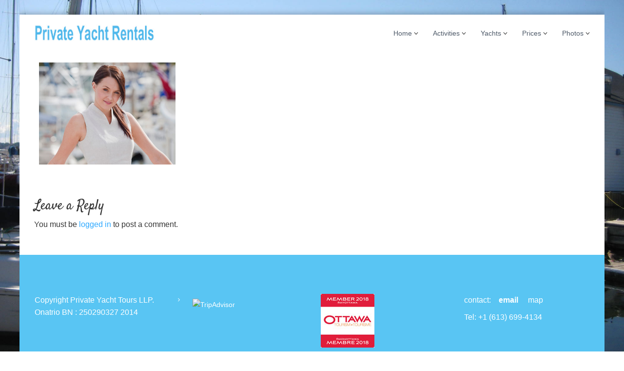

--- FILE ---
content_type: text/html; charset=UTF-8
request_url: https://privateyachttours.com/rateservices/crew-04-2/
body_size: 71078
content:
<!DOCTYPE html>
<html lang="en-US"
 xmlns:og="http://ogp.me/ns#"
 xmlns:fb="http://ogp.me/ns/fb#">
<head>
<meta charset="UTF-8">
<meta name="viewport" content="width=device-width, initial-scale=1">
<link rel="profile" href="https://gmpg.org/xfn/11">

<meta name='robots' content='index, follow, max-image-preview:large, max-snippet:-1, max-video-preview:-1' />

	<!-- This site is optimized with the Yoast SEO plugin v20.1 - https://yoast.com/wordpress/plugins/seo/ -->
	<title>crew-04.2 - Ottawa Private Yacht Rentals</title>
	<link rel="canonical" href="https://privateyachttours.com/rateservices/crew-04-2/" />
	<meta property="og:locale" content="en_US" />
	<meta property="og:type" content="article" />
	<meta property="og:title" content="crew-04.2 - Ottawa Private Yacht Rentals" />
	<meta property="og:url" content="https://privateyachttours.com/rateservices/crew-04-2/" />
	<meta property="og:site_name" content="Ottawa Private Yacht Rentals" />
	<meta property="og:image" content="https://privateyachttours.com/rateservices/crew-04-2" />
	<meta property="og:image:width" content="464" />
	<meta property="og:image:height" content="346" />
	<meta property="og:image:type" content="image/png" />
	<meta name="twitter:card" content="summary_large_image" />
	<script type="application/ld+json" class="yoast-schema-graph">{"@context":"https://schema.org","@graph":[{"@type":"WebPage","@id":"https://privateyachttours.com/rateservices/crew-04-2/","url":"https://privateyachttours.com/rateservices/crew-04-2/","name":"crew-04.2 - Ottawa Private Yacht Rentals","isPartOf":{"@id":"https://privateyachttours.com/#website"},"primaryImageOfPage":{"@id":"https://privateyachttours.com/rateservices/crew-04-2/#primaryimage"},"image":{"@id":"https://privateyachttours.com/rateservices/crew-04-2/#primaryimage"},"thumbnailUrl":"https://privateyachttours.com/wp-content/uploads/2015/04/crew-04.2.png","datePublished":"2016-06-23T03:06:02+00:00","dateModified":"2016-06-23T03:06:02+00:00","breadcrumb":{"@id":"https://privateyachttours.com/rateservices/crew-04-2/#breadcrumb"},"inLanguage":"en-US","potentialAction":[{"@type":"ReadAction","target":["https://privateyachttours.com/rateservices/crew-04-2/"]}]},{"@type":"ImageObject","inLanguage":"en-US","@id":"https://privateyachttours.com/rateservices/crew-04-2/#primaryimage","url":"https://privateyachttours.com/wp-content/uploads/2015/04/crew-04.2.png","contentUrl":"https://privateyachttours.com/wp-content/uploads/2015/04/crew-04.2.png","width":464,"height":346},{"@type":"BreadcrumbList","@id":"https://privateyachttours.com/rateservices/crew-04-2/#breadcrumb","itemListElement":[{"@type":"ListItem","position":1,"name":"Home","item":"https://privateyachttours.com/"},{"@type":"ListItem","position":2,"name":"Rate&#038;Services","item":"https://privateyachttours.com/rateservices/"},{"@type":"ListItem","position":3,"name":"crew-04.2"}]},{"@type":"WebSite","@id":"https://privateyachttours.com/#website","url":"https://privateyachttours.com/","name":"Ottawa Private Yacht Rentals","description":"","publisher":{"@id":"https://privateyachttours.com/#organization"},"potentialAction":[{"@type":"SearchAction","target":{"@type":"EntryPoint","urlTemplate":"https://privateyachttours.com/?s={search_term_string}"},"query-input":"required name=search_term_string"}],"inLanguage":"en-US"},{"@type":"Organization","@id":"https://privateyachttours.com/#organization","name":"Ottawa Private Yacht Rentals","url":"https://privateyachttours.com/","logo":{"@type":"ImageObject","inLanguage":"en-US","@id":"https://privateyachttours.com/#/schema/logo/image/","url":"https://privateyachttours.com/wp-content/uploads/2023/01/cropped-YachtLogo1-1.png","contentUrl":"https://privateyachttours.com/wp-content/uploads/2023/01/cropped-YachtLogo1-1.png","width":250,"height":36,"caption":"Ottawa Private Yacht Rentals"},"image":{"@id":"https://privateyachttours.com/#/schema/logo/image/"}}]}</script>
	<!-- / Yoast SEO plugin. -->


<link rel='dns-prefetch' href='//fonts.googleapis.com' />
<link href='https://fonts.gstatic.com' crossorigin rel='preconnect' />
<link rel="alternate" type="application/rss+xml" title="Ottawa Private Yacht Rentals &raquo; Feed" href="https://privateyachttours.com/feed/" />
<link rel="alternate" type="application/rss+xml" title="Ottawa Private Yacht Rentals &raquo; Comments Feed" href="https://privateyachttours.com/comments/feed/" />
<link rel="alternate" type="application/rss+xml" title="Ottawa Private Yacht Rentals &raquo; crew-04.2 Comments Feed" href="https://privateyachttours.com/rateservices/crew-04-2/feed/" />
		<!-- This site uses the Google Analytics by MonsterInsights plugin v8.12.1 - Using Analytics tracking - https://www.monsterinsights.com/ -->
							<script
				src="//www.googletagmanager.com/gtag/js?id=UA-154589599-1"  data-cfasync="false" data-wpfc-render="false" type="text/javascript" async></script>
			<script data-cfasync="false" data-wpfc-render="false" type="text/javascript">
				var mi_version = '8.12.1';
				var mi_track_user = true;
				var mi_no_track_reason = '';
				
								var disableStrs = [
															'ga-disable-UA-154589599-1',
									];

				/* Function to detect opted out users */
				function __gtagTrackerIsOptedOut() {
					for (var index = 0; index < disableStrs.length; index++) {
						if (document.cookie.indexOf(disableStrs[index] + '=true') > -1) {
							return true;
						}
					}

					return false;
				}

				/* Disable tracking if the opt-out cookie exists. */
				if (__gtagTrackerIsOptedOut()) {
					for (var index = 0; index < disableStrs.length; index++) {
						window[disableStrs[index]] = true;
					}
				}

				/* Opt-out function */
				function __gtagTrackerOptout() {
					for (var index = 0; index < disableStrs.length; index++) {
						document.cookie = disableStrs[index] + '=true; expires=Thu, 31 Dec 2099 23:59:59 UTC; path=/';
						window[disableStrs[index]] = true;
					}
				}

				if ('undefined' === typeof gaOptout) {
					function gaOptout() {
						__gtagTrackerOptout();
					}
				}
								window.dataLayer = window.dataLayer || [];

				window.MonsterInsightsDualTracker = {
					helpers: {},
					trackers: {},
				};
				if (mi_track_user) {
					function __gtagDataLayer() {
						dataLayer.push(arguments);
					}

					function __gtagTracker(type, name, parameters) {
						if (!parameters) {
							parameters = {};
						}

						if (parameters.send_to) {
							__gtagDataLayer.apply(null, arguments);
							return;
						}

						if (type === 'event') {
							
														parameters.send_to = monsterinsights_frontend.ua;
							__gtagDataLayer(type, name, parameters);
													} else {
							__gtagDataLayer.apply(null, arguments);
						}
					}

					__gtagTracker('js', new Date());
					__gtagTracker('set', {
						'developer_id.dZGIzZG': true,
											});
															__gtagTracker('config', 'UA-154589599-1', {"forceSSL":"true","link_attribution":"true"} );
										window.gtag = __gtagTracker;										(function () {
						/* https://developers.google.com/analytics/devguides/collection/analyticsjs/ */
						/* ga and __gaTracker compatibility shim. */
						var noopfn = function () {
							return null;
						};
						var newtracker = function () {
							return new Tracker();
						};
						var Tracker = function () {
							return null;
						};
						var p = Tracker.prototype;
						p.get = noopfn;
						p.set = noopfn;
						p.send = function () {
							var args = Array.prototype.slice.call(arguments);
							args.unshift('send');
							__gaTracker.apply(null, args);
						};
						var __gaTracker = function () {
							var len = arguments.length;
							if (len === 0) {
								return;
							}
							var f = arguments[len - 1];
							if (typeof f !== 'object' || f === null || typeof f.hitCallback !== 'function') {
								if ('send' === arguments[0]) {
									var hitConverted, hitObject = false, action;
									if ('event' === arguments[1]) {
										if ('undefined' !== typeof arguments[3]) {
											hitObject = {
												'eventAction': arguments[3],
												'eventCategory': arguments[2],
												'eventLabel': arguments[4],
												'value': arguments[5] ? arguments[5] : 1,
											}
										}
									}
									if ('pageview' === arguments[1]) {
										if ('undefined' !== typeof arguments[2]) {
											hitObject = {
												'eventAction': 'page_view',
												'page_path': arguments[2],
											}
										}
									}
									if (typeof arguments[2] === 'object') {
										hitObject = arguments[2];
									}
									if (typeof arguments[5] === 'object') {
										Object.assign(hitObject, arguments[5]);
									}
									if ('undefined' !== typeof arguments[1].hitType) {
										hitObject = arguments[1];
										if ('pageview' === hitObject.hitType) {
											hitObject.eventAction = 'page_view';
										}
									}
									if (hitObject) {
										action = 'timing' === arguments[1].hitType ? 'timing_complete' : hitObject.eventAction;
										hitConverted = mapArgs(hitObject);
										__gtagTracker('event', action, hitConverted);
									}
								}
								return;
							}

							function mapArgs(args) {
								var arg, hit = {};
								var gaMap = {
									'eventCategory': 'event_category',
									'eventAction': 'event_action',
									'eventLabel': 'event_label',
									'eventValue': 'event_value',
									'nonInteraction': 'non_interaction',
									'timingCategory': 'event_category',
									'timingVar': 'name',
									'timingValue': 'value',
									'timingLabel': 'event_label',
									'page': 'page_path',
									'location': 'page_location',
									'title': 'page_title',
								};
								for (arg in args) {
																		if (!(!args.hasOwnProperty(arg) || !gaMap.hasOwnProperty(arg))) {
										hit[gaMap[arg]] = args[arg];
									} else {
										hit[arg] = args[arg];
									}
								}
								return hit;
							}

							try {
								f.hitCallback();
							} catch (ex) {
							}
						};
						__gaTracker.create = newtracker;
						__gaTracker.getByName = newtracker;
						__gaTracker.getAll = function () {
							return [];
						};
						__gaTracker.remove = noopfn;
						__gaTracker.loaded = true;
						window['__gaTracker'] = __gaTracker;
					})();
									} else {
										console.log("");
					(function () {
						function __gtagTracker() {
							return null;
						}

						window['__gtagTracker'] = __gtagTracker;
						window['gtag'] = __gtagTracker;
					})();
									}
			</script>
				<!-- / Google Analytics by MonsterInsights -->
		<script type="text/javascript">
window._wpemojiSettings = {"baseUrl":"https:\/\/s.w.org\/images\/core\/emoji\/14.0.0\/72x72\/","ext":".png","svgUrl":"https:\/\/s.w.org\/images\/core\/emoji\/14.0.0\/svg\/","svgExt":".svg","source":{"concatemoji":"https:\/\/privateyachttours.com\/wp-includes\/js\/wp-emoji-release.min.js?ver=adedfe0263022c18a30dc3531724bfea"}};
/*! This file is auto-generated */
!function(e,a,t){var n,r,o,i=a.createElement("canvas"),p=i.getContext&&i.getContext("2d");function s(e,t){var a=String.fromCharCode,e=(p.clearRect(0,0,i.width,i.height),p.fillText(a.apply(this,e),0,0),i.toDataURL());return p.clearRect(0,0,i.width,i.height),p.fillText(a.apply(this,t),0,0),e===i.toDataURL()}function c(e){var t=a.createElement("script");t.src=e,t.defer=t.type="text/javascript",a.getElementsByTagName("head")[0].appendChild(t)}for(o=Array("flag","emoji"),t.supports={everything:!0,everythingExceptFlag:!0},r=0;r<o.length;r++)t.supports[o[r]]=function(e){if(p&&p.fillText)switch(p.textBaseline="top",p.font="600 32px Arial",e){case"flag":return s([127987,65039,8205,9895,65039],[127987,65039,8203,9895,65039])?!1:!s([55356,56826,55356,56819],[55356,56826,8203,55356,56819])&&!s([55356,57332,56128,56423,56128,56418,56128,56421,56128,56430,56128,56423,56128,56447],[55356,57332,8203,56128,56423,8203,56128,56418,8203,56128,56421,8203,56128,56430,8203,56128,56423,8203,56128,56447]);case"emoji":return!s([129777,127995,8205,129778,127999],[129777,127995,8203,129778,127999])}return!1}(o[r]),t.supports.everything=t.supports.everything&&t.supports[o[r]],"flag"!==o[r]&&(t.supports.everythingExceptFlag=t.supports.everythingExceptFlag&&t.supports[o[r]]);t.supports.everythingExceptFlag=t.supports.everythingExceptFlag&&!t.supports.flag,t.DOMReady=!1,t.readyCallback=function(){t.DOMReady=!0},t.supports.everything||(n=function(){t.readyCallback()},a.addEventListener?(a.addEventListener("DOMContentLoaded",n,!1),e.addEventListener("load",n,!1)):(e.attachEvent("onload",n),a.attachEvent("onreadystatechange",function(){"complete"===a.readyState&&t.readyCallback()})),(e=t.source||{}).concatemoji?c(e.concatemoji):e.wpemoji&&e.twemoji&&(c(e.twemoji),c(e.wpemoji)))}(window,document,window._wpemojiSettings);
</script>
<style type="text/css">
img.wp-smiley,
img.emoji {
	display: inline !important;
	border: none !important;
	box-shadow: none !important;
	height: 1em !important;
	width: 1em !important;
	margin: 0 0.07em !important;
	vertical-align: -0.1em !important;
	background: none !important;
	padding: 0 !important;
}
</style>
	<link rel='stylesheet' id='wp-block-library-css' href='https://privateyachttours.com/wp-includes/css/dist/block-library/style.min.css?ver=adedfe0263022c18a30dc3531724bfea' type='text/css' media='all' />
<style id='wp-block-library-theme-inline-css' type='text/css'>
.wp-block-audio figcaption{color:#555;font-size:13px;text-align:center}.is-dark-theme .wp-block-audio figcaption{color:hsla(0,0%,100%,.65)}.wp-block-audio{margin:0 0 1em}.wp-block-code{border:1px solid #ccc;border-radius:4px;font-family:Menlo,Consolas,monaco,monospace;padding:.8em 1em}.wp-block-embed figcaption{color:#555;font-size:13px;text-align:center}.is-dark-theme .wp-block-embed figcaption{color:hsla(0,0%,100%,.65)}.wp-block-embed{margin:0 0 1em}.blocks-gallery-caption{color:#555;font-size:13px;text-align:center}.is-dark-theme .blocks-gallery-caption{color:hsla(0,0%,100%,.65)}.wp-block-image figcaption{color:#555;font-size:13px;text-align:center}.is-dark-theme .wp-block-image figcaption{color:hsla(0,0%,100%,.65)}.wp-block-image{margin:0 0 1em}.wp-block-pullquote{border-top:4px solid;border-bottom:4px solid;margin-bottom:1.75em;color:currentColor}.wp-block-pullquote__citation,.wp-block-pullquote cite,.wp-block-pullquote footer{color:currentColor;text-transform:uppercase;font-size:.8125em;font-style:normal}.wp-block-quote{border-left:.25em solid;margin:0 0 1.75em;padding-left:1em}.wp-block-quote cite,.wp-block-quote footer{color:currentColor;font-size:.8125em;position:relative;font-style:normal}.wp-block-quote.has-text-align-right{border-left:none;border-right:.25em solid;padding-left:0;padding-right:1em}.wp-block-quote.has-text-align-center{border:none;padding-left:0}.wp-block-quote.is-large,.wp-block-quote.is-style-large,.wp-block-quote.is-style-plain{border:none}.wp-block-search .wp-block-search__label{font-weight:700}.wp-block-search__button{border:1px solid #ccc;padding:.375em .625em}:where(.wp-block-group.has-background){padding:1.25em 2.375em}.wp-block-separator.has-css-opacity{opacity:.4}.wp-block-separator{border:none;border-bottom:2px solid;margin-left:auto;margin-right:auto}.wp-block-separator.has-alpha-channel-opacity{opacity:1}.wp-block-separator:not(.is-style-wide):not(.is-style-dots){width:100px}.wp-block-separator.has-background:not(.is-style-dots){border-bottom:none;height:1px}.wp-block-separator.has-background:not(.is-style-wide):not(.is-style-dots){height:2px}.wp-block-table{margin:"0 0 1em 0"}.wp-block-table thead{border-bottom:3px solid}.wp-block-table tfoot{border-top:3px solid}.wp-block-table td,.wp-block-table th{word-break:normal}.wp-block-table figcaption{color:#555;font-size:13px;text-align:center}.is-dark-theme .wp-block-table figcaption{color:hsla(0,0%,100%,.65)}.wp-block-video figcaption{color:#555;font-size:13px;text-align:center}.is-dark-theme .wp-block-video figcaption{color:hsla(0,0%,100%,.65)}.wp-block-video{margin:0 0 1em}.wp-block-template-part.has-background{padding:1.25em 2.375em;margin-top:0;margin-bottom:0}
</style>
<link rel='stylesheet' id='classic-theme-styles-css' href='https://privateyachttours.com/wp-includes/css/classic-themes.min.css?ver=1' type='text/css' media='all' />
<style id='global-styles-inline-css' type='text/css'>
body{--wp--preset--color--black: #000000;--wp--preset--color--cyan-bluish-gray: #abb8c3;--wp--preset--color--white: #ffffff;--wp--preset--color--pale-pink: #f78da7;--wp--preset--color--vivid-red: #cf2e2e;--wp--preset--color--luminous-vivid-orange: #ff6900;--wp--preset--color--luminous-vivid-amber: #fcb900;--wp--preset--color--light-green-cyan: #7bdcb5;--wp--preset--color--vivid-green-cyan: #00d084;--wp--preset--color--pale-cyan-blue: #8ed1fc;--wp--preset--color--vivid-cyan-blue: #0693e3;--wp--preset--color--vivid-purple: #9b51e0;--wp--preset--gradient--vivid-cyan-blue-to-vivid-purple: linear-gradient(135deg,rgba(6,147,227,1) 0%,rgb(155,81,224) 100%);--wp--preset--gradient--light-green-cyan-to-vivid-green-cyan: linear-gradient(135deg,rgb(122,220,180) 0%,rgb(0,208,130) 100%);--wp--preset--gradient--luminous-vivid-amber-to-luminous-vivid-orange: linear-gradient(135deg,rgba(252,185,0,1) 0%,rgba(255,105,0,1) 100%);--wp--preset--gradient--luminous-vivid-orange-to-vivid-red: linear-gradient(135deg,rgba(255,105,0,1) 0%,rgb(207,46,46) 100%);--wp--preset--gradient--very-light-gray-to-cyan-bluish-gray: linear-gradient(135deg,rgb(238,238,238) 0%,rgb(169,184,195) 100%);--wp--preset--gradient--cool-to-warm-spectrum: linear-gradient(135deg,rgb(74,234,220) 0%,rgb(151,120,209) 20%,rgb(207,42,186) 40%,rgb(238,44,130) 60%,rgb(251,105,98) 80%,rgb(254,248,76) 100%);--wp--preset--gradient--blush-light-purple: linear-gradient(135deg,rgb(255,206,236) 0%,rgb(152,150,240) 100%);--wp--preset--gradient--blush-bordeaux: linear-gradient(135deg,rgb(254,205,165) 0%,rgb(254,45,45) 50%,rgb(107,0,62) 100%);--wp--preset--gradient--luminous-dusk: linear-gradient(135deg,rgb(255,203,112) 0%,rgb(199,81,192) 50%,rgb(65,88,208) 100%);--wp--preset--gradient--pale-ocean: linear-gradient(135deg,rgb(255,245,203) 0%,rgb(182,227,212) 50%,rgb(51,167,181) 100%);--wp--preset--gradient--electric-grass: linear-gradient(135deg,rgb(202,248,128) 0%,rgb(113,206,126) 100%);--wp--preset--gradient--midnight: linear-gradient(135deg,rgb(2,3,129) 0%,rgb(40,116,252) 100%);--wp--preset--duotone--dark-grayscale: url('#wp-duotone-dark-grayscale');--wp--preset--duotone--grayscale: url('#wp-duotone-grayscale');--wp--preset--duotone--purple-yellow: url('#wp-duotone-purple-yellow');--wp--preset--duotone--blue-red: url('#wp-duotone-blue-red');--wp--preset--duotone--midnight: url('#wp-duotone-midnight');--wp--preset--duotone--magenta-yellow: url('#wp-duotone-magenta-yellow');--wp--preset--duotone--purple-green: url('#wp-duotone-purple-green');--wp--preset--duotone--blue-orange: url('#wp-duotone-blue-orange');--wp--preset--font-size--small: 13px;--wp--preset--font-size--medium: 20px;--wp--preset--font-size--large: 36px;--wp--preset--font-size--x-large: 42px;--wp--preset--spacing--20: 0.44rem;--wp--preset--spacing--30: 0.67rem;--wp--preset--spacing--40: 1rem;--wp--preset--spacing--50: 1.5rem;--wp--preset--spacing--60: 2.25rem;--wp--preset--spacing--70: 3.38rem;--wp--preset--spacing--80: 5.06rem;}:where(.is-layout-flex){gap: 0.5em;}body .is-layout-flow > .alignleft{float: left;margin-inline-start: 0;margin-inline-end: 2em;}body .is-layout-flow > .alignright{float: right;margin-inline-start: 2em;margin-inline-end: 0;}body .is-layout-flow > .aligncenter{margin-left: auto !important;margin-right: auto !important;}body .is-layout-constrained > .alignleft{float: left;margin-inline-start: 0;margin-inline-end: 2em;}body .is-layout-constrained > .alignright{float: right;margin-inline-start: 2em;margin-inline-end: 0;}body .is-layout-constrained > .aligncenter{margin-left: auto !important;margin-right: auto !important;}body .is-layout-constrained > :where(:not(.alignleft):not(.alignright):not(.alignfull)){max-width: var(--wp--style--global--content-size);margin-left: auto !important;margin-right: auto !important;}body .is-layout-constrained > .alignwide{max-width: var(--wp--style--global--wide-size);}body .is-layout-flex{display: flex;}body .is-layout-flex{flex-wrap: wrap;align-items: center;}body .is-layout-flex > *{margin: 0;}:where(.wp-block-columns.is-layout-flex){gap: 2em;}.has-black-color{color: var(--wp--preset--color--black) !important;}.has-cyan-bluish-gray-color{color: var(--wp--preset--color--cyan-bluish-gray) !important;}.has-white-color{color: var(--wp--preset--color--white) !important;}.has-pale-pink-color{color: var(--wp--preset--color--pale-pink) !important;}.has-vivid-red-color{color: var(--wp--preset--color--vivid-red) !important;}.has-luminous-vivid-orange-color{color: var(--wp--preset--color--luminous-vivid-orange) !important;}.has-luminous-vivid-amber-color{color: var(--wp--preset--color--luminous-vivid-amber) !important;}.has-light-green-cyan-color{color: var(--wp--preset--color--light-green-cyan) !important;}.has-vivid-green-cyan-color{color: var(--wp--preset--color--vivid-green-cyan) !important;}.has-pale-cyan-blue-color{color: var(--wp--preset--color--pale-cyan-blue) !important;}.has-vivid-cyan-blue-color{color: var(--wp--preset--color--vivid-cyan-blue) !important;}.has-vivid-purple-color{color: var(--wp--preset--color--vivid-purple) !important;}.has-black-background-color{background-color: var(--wp--preset--color--black) !important;}.has-cyan-bluish-gray-background-color{background-color: var(--wp--preset--color--cyan-bluish-gray) !important;}.has-white-background-color{background-color: var(--wp--preset--color--white) !important;}.has-pale-pink-background-color{background-color: var(--wp--preset--color--pale-pink) !important;}.has-vivid-red-background-color{background-color: var(--wp--preset--color--vivid-red) !important;}.has-luminous-vivid-orange-background-color{background-color: var(--wp--preset--color--luminous-vivid-orange) !important;}.has-luminous-vivid-amber-background-color{background-color: var(--wp--preset--color--luminous-vivid-amber) !important;}.has-light-green-cyan-background-color{background-color: var(--wp--preset--color--light-green-cyan) !important;}.has-vivid-green-cyan-background-color{background-color: var(--wp--preset--color--vivid-green-cyan) !important;}.has-pale-cyan-blue-background-color{background-color: var(--wp--preset--color--pale-cyan-blue) !important;}.has-vivid-cyan-blue-background-color{background-color: var(--wp--preset--color--vivid-cyan-blue) !important;}.has-vivid-purple-background-color{background-color: var(--wp--preset--color--vivid-purple) !important;}.has-black-border-color{border-color: var(--wp--preset--color--black) !important;}.has-cyan-bluish-gray-border-color{border-color: var(--wp--preset--color--cyan-bluish-gray) !important;}.has-white-border-color{border-color: var(--wp--preset--color--white) !important;}.has-pale-pink-border-color{border-color: var(--wp--preset--color--pale-pink) !important;}.has-vivid-red-border-color{border-color: var(--wp--preset--color--vivid-red) !important;}.has-luminous-vivid-orange-border-color{border-color: var(--wp--preset--color--luminous-vivid-orange) !important;}.has-luminous-vivid-amber-border-color{border-color: var(--wp--preset--color--luminous-vivid-amber) !important;}.has-light-green-cyan-border-color{border-color: var(--wp--preset--color--light-green-cyan) !important;}.has-vivid-green-cyan-border-color{border-color: var(--wp--preset--color--vivid-green-cyan) !important;}.has-pale-cyan-blue-border-color{border-color: var(--wp--preset--color--pale-cyan-blue) !important;}.has-vivid-cyan-blue-border-color{border-color: var(--wp--preset--color--vivid-cyan-blue) !important;}.has-vivid-purple-border-color{border-color: var(--wp--preset--color--vivid-purple) !important;}.has-vivid-cyan-blue-to-vivid-purple-gradient-background{background: var(--wp--preset--gradient--vivid-cyan-blue-to-vivid-purple) !important;}.has-light-green-cyan-to-vivid-green-cyan-gradient-background{background: var(--wp--preset--gradient--light-green-cyan-to-vivid-green-cyan) !important;}.has-luminous-vivid-amber-to-luminous-vivid-orange-gradient-background{background: var(--wp--preset--gradient--luminous-vivid-amber-to-luminous-vivid-orange) !important;}.has-luminous-vivid-orange-to-vivid-red-gradient-background{background: var(--wp--preset--gradient--luminous-vivid-orange-to-vivid-red) !important;}.has-very-light-gray-to-cyan-bluish-gray-gradient-background{background: var(--wp--preset--gradient--very-light-gray-to-cyan-bluish-gray) !important;}.has-cool-to-warm-spectrum-gradient-background{background: var(--wp--preset--gradient--cool-to-warm-spectrum) !important;}.has-blush-light-purple-gradient-background{background: var(--wp--preset--gradient--blush-light-purple) !important;}.has-blush-bordeaux-gradient-background{background: var(--wp--preset--gradient--blush-bordeaux) !important;}.has-luminous-dusk-gradient-background{background: var(--wp--preset--gradient--luminous-dusk) !important;}.has-pale-ocean-gradient-background{background: var(--wp--preset--gradient--pale-ocean) !important;}.has-electric-grass-gradient-background{background: var(--wp--preset--gradient--electric-grass) !important;}.has-midnight-gradient-background{background: var(--wp--preset--gradient--midnight) !important;}.has-small-font-size{font-size: var(--wp--preset--font-size--small) !important;}.has-medium-font-size{font-size: var(--wp--preset--font-size--medium) !important;}.has-large-font-size{font-size: var(--wp--preset--font-size--large) !important;}.has-x-large-font-size{font-size: var(--wp--preset--font-size--x-large) !important;}
.wp-block-navigation a:where(:not(.wp-element-button)){color: inherit;}
:where(.wp-block-columns.is-layout-flex){gap: 2em;}
.wp-block-pullquote{font-size: 1.5em;line-height: 1.6;}
</style>
<link rel='stylesheet' id='wpos-slick-style-css' href='https://privateyachttours.com/wp-content/plugins/blog-designer-for-post-and-widget/assets/css/slick.css?ver=2.4.1' type='text/css' media='all' />
<link rel='stylesheet' id='bdpw-public-css-css' href='https://privateyachttours.com/wp-content/plugins/blog-designer-for-post-and-widget/assets/css/bdpw-public.css?ver=2.4.1' type='text/css' media='all' />
<link rel='stylesheet' id='contact-form-7-css' href='https://privateyachttours.com/wp-content/plugins/contact-form-7/includes/css/styles.css?ver=5.7.3' type='text/css' media='all' />
<link rel='stylesheet' id='DOPBSP-css-dopselect-css' href='https://privateyachttours.com/wp-content/plugins/dopbsp/libraries/css/jquery.dop.Select.css?ver=adedfe0263022c18a30dc3531724bfea' type='text/css' media='all' />
<link rel='stylesheet' id='uaf_client_css-css' href='https://privateyachttours.com/wp-content/uploads/useanyfont/uaf.css?ver=1768818548' type='text/css' media='all' />
<link rel='stylesheet' id='googlefonts-css' href='https://fonts.googleapis.com/css?family=Satisfy:400&subset=latin' type='text/css' media='all' />
<link rel='stylesheet' id='font-awesome-css' href='https://privateyachttours.com/wp-content/themes/flash/css/font-awesome.min.css?ver=adedfe0263022c18a30dc3531724bfea' type='text/css' media='' />
<link rel='stylesheet' id='flash-style-css' href='https://privateyachttours.com/wp-content/themes/flash/style.css?ver=adedfe0263022c18a30dc3531724bfea' type='text/css' media='all' />
<style id='flash-style-inline-css' type='text/css'>

	/* Custom Link Color */
	#site-navigation ul li:hover > a, #site-navigation ul li.current-menu-item > a, #site-navigation ul li.current_page_item > a, #site-navigation ul li.current_page_ancestor > a, #site-navigation ul li.current-menu-ancestor > a,#site-navigation ul.sub-menu li:hover > a,#site-navigation ul li ul.sub-menu li.menu-item-has-children ul li:hover > a,#site-navigation ul li ul.sub-menu li.menu-item-has-children:hover > .menu-item,body.transparent #masthead .header-bottom #site-navigation ul li:hover > .menu-item,body.transparent #masthead .header-bottom #site-navigation ul li:hover > a,body.transparent #masthead .header-bottom #site-navigation ul.sub-menu li:hover > a,body.transparent #masthead .header-bottom #site-navigation ul.sub-menu li.menu-item-has-children ul li:hover > a,body.transparent.header-sticky #masthead-sticky-wrapper #masthead .header-bottom #site-navigation ul.sub-menu li > a:hover,.tg-service-widget .service-title-wrap a:hover,.tg-service-widget .service-more,.feature-product-section .button-group button:hover ,.fun-facts-section .fun-facts-icon-wrap,.fun-facts-section .tg-fun-facts-widget.tg-fun-facts-layout-2 .counter-wrapper,.blog-section .tg-blog-widget-layout-2 .blog-content .read-more-container .read-more a,footer.footer-layout #top-footer .widget-title::first-letter,footer.footer-layout #top-footer .widget ul li a:hover,footer.footer-layout #bottom-footer .copyright .copyright-text a:hover,footer.footer-layout #bottom-footer .footer-menu ul li a:hover,.archive #primary .entry-content-block h2.entry-title a:hover,.blog #primary .entry-content-block h2.entry-title a:hover,#secondary .widget ul li a:hover,.woocommerce-Price-amount.amount,.team-wrapper .team-content-wrapper .team-social a:hover,.testimonial-container .testimonial-wrapper .testimonial-slide .testominial-content-wrapper .testimonial-icon,.footer-menu li a:hover,.tg-feature-product-filter-layout .button.is-checked:hover,.testimonial-container .testimonial-icon,#site-navigation ul li.menu-item-has-children:hover > .sub-toggle,.woocommerce-error::before, .woocommerce-info::before, .woocommerce-message::before,#primary .post .entry-content-block .entry-meta a:hover,#primary .post .entry-content-block .entry-meta span:hover,.entry-meta span:hover a,.post .entry-content-block .entry-footer span a:hover,#secondary .widget ul li a,#comments .comment-list article.comment-body .reply a,.tg-slider-widget .btn-wrapper a,.entry-content a, .related-posts-wrapper .entry-title a:hover,
		.related-posts-wrapper .entry-meta > span a:hover{
			color: #59c5f3;
	}

	.blog-section .tg-blog-widget-layout-1 .tg-blog-widget:hover, #scroll-up,.header-bottom .search-wrap .search-box .searchform .btn:hover,.header-bottom .cart-wrap .flash-cart-views a span,body.transparent #masthead .header-bottom #site-navigation ul li a::before,.tg-slider-widget.slider-dark .btn-wrapper a:hover, .section-title:after,.about-section .about-content-wrapper .btn-wrapper a,.tg-service-widget .service-icon-wrap,.team-wrapper .team-content-wrapper .team-designation:after,.call-to-action-section .btn-wrapper a:hover,.blog-section .tg-blog-widget-layout-1:hover,.blog-section .tg-blog-widget-layout-2 .post-image .entry-date,.blog-section .tg-blog-widget-layout-2 .blog-content .post-readmore,.pricing-table-section .tg-pricing-table-widget:hover,.pricing-table-section .tg-pricing-table-widget.tg-pricing-table-layout-2 .pricing,.pricing-table-section .tg-pricing-table-widget.tg-pricing-table-layout-2 .btn-wrapper a,footer.footer-layout #top-footer .widget_tag_cloud .tagcloud a:hover,#secondary .widget-title:after, #secondary .searchform .btn:hover,#primary .searchform .btn:hover,  #respond #commentform .form-submit input,.woocommerce span.onsale, .woocommerce ul.products li.product .onsale,.woocommerce ul.products li.product .button,.woocommerce #respond input#submit.alt,.woocommerce a.button.alt,.woocommerce button.button.alt,.woocommerce input.button.alt,.added_to_cart.wc-forward,.testimonial-container .swiper-pagination.testimonial-pager .swiper-pagination-bullet:hover, .testimonial-container .swiper-pagination.testimonial-pager .swiper-pagination-bullet.swiper-pagination-bullet-active,.header-bottom .searchform .btn,.navigation .nav-links a:hover, .bttn:hover, button, input[type="button"]:hover, input[type="reset"]:hover, input[type="submit"]:hover,.tg-slider-widget .btn-wrapper a:hover  {
		background-color: #59c5f3;
	}
	.feature-product-section .tg-feature-product-layout-2 .tg-container .tg-column-wrapper .tg-feature-product-widget .featured-image-desc, .tg-team-widget.tg-team-layout-3 .team-wrapper .team-img .team-social {
		background-color: rgba( 89, 197, 243, 0.8);
	}
	#respond #commentform .form-submit input:hover{
	background-color: #45b1df;
	}

	.tg-slider-widget.slider-dark .btn-wrapper a:hover,.call-to-action-section .btn-wrapper a:hover,footer.footer-layout #top-footer .widget_tag_cloud .tagcloud a:hover,.woocommerce-error, .woocommerce-info, .woocommerce-message,#comments .comment-list article.comment-body .reply a::before,.tg-slider-widget .btn-wrapper a, .tg-slider-widget .btn-wrapper a:hover {
		border-color: #59c5f3;
	}
	body.transparent.header-sticky #masthead-sticky-wrapper.is-sticky #site-navigation ul li.current-flash-item a, #site-navigation ul li.current-flash-item a, body.transparent.header-sticky #masthead-sticky-wrapper #site-navigation ul li:hover > a,body.transparent #site-navigation ul li:hover .sub-toggle{
			color: #59c5f3;
		}

	.tg-service-widget .service-icon-wrap:after{
			border-top-color: #59c5f3;
		}
	body.transparent.header-sticky #masthead-sticky-wrapper .search-wrap .search-icon:hover, body.transparent .search-wrap .search-icon:hover, .header-bottom .search-wrap .search-icon:hover {
	  border-color: #59c5f3;
	}
	body.transparent.header-sticky #masthead-sticky-wrapper .search-wrap .search-icon:hover, body.transparent #masthead .header-bottom .search-wrap .search-icon:hover, .header-bottom .search-wrap .search-icon:hover,.breadcrumb-trail.breadcrumbs .trail-items li:first-child span:hover,.breadcrumb-trail.breadcrumbs .trail-items li span:hover a {
	  color: #59c5f3;
	}
	.woocommerce ul.products li.product .button:hover, .woocommerce #respond input#submit.alt:hover, .woocommerce a.button.alt:hover, .woocommerce button.button.alt:hover, .woocommerce input.button.alt:hover,.added_to_cart.wc-forward:hover{
		background-color: #45b1df;
	}

	.feature-product-section .tg-feature-product-widget .featured-image-desc::before,.blog-section .row:nth-child(odd) .tg-blog-widget:hover .post-image::before{
			border-right-color: #59c5f3;
		}
	.feature-product-section .tg-feature-product-widget .featured-image-desc::before,.blog-section .row:nth-child(odd) .tg-blog-widget:hover .post-image::before,footer.footer-layout #top-footer .widget-title,.blog-section .row:nth-child(2n) .tg-blog-widget:hover .post-image::before{
		border-left-color: #59c5f3;
	}
	.blog-section .tg-blog-widget-layout-2 .entry-title a:hover,
	.blog-section .tg-blog-widget-layout-2 .tg-blog-widget:hover .blog-content .entry-title a:hover,
	.tg-blog-widget-layout-2 .read-more-container .entry-author:hover a,
	.tg-blog-widget-layout-2 .read-more-container .entry-author:hover,
	.blog-section .tg-blog-widget-layout-2 .read-more-container .read-more:hover a{
			color: #45b1df;
		}

	.tg-service-widget .service-more:hover{
		color: #45b1df;
	}

	@media(max-width: 980px){
		#site-navigation ul li.menu-item-has-children span.sub-toggle {
			background-color: #59c5f3;
		}
	}

		@media screen and (min-width: 56.875em) {
			.main-navigation li:hover > a,
			.main-navigation li.focus > a {
				color: #59c5f3;
			}
		}
	

		/* Site Title */
		.site-branding {
			margin: 0 auto 0 0;
		}

		.site-branding .site-title,
		.site-description {
			clip: rect(1px, 1px, 1px, 1px);
			position: absolute !important;
			height: 1px;
			width: 1px;
			overflow: hidden;
		}
		.logo .logo-text{
			padding: 0;
		}
		
</style>
<link rel='stylesheet' id='responsive-css' href='https://privateyachttours.com/wp-content/themes/flash/css/responsive.min.css?ver=adedfe0263022c18a30dc3531724bfea' type='text/css' media='' />
<link rel='stylesheet' id='wp-members-css' href='https://privateyachttours.com/wp-content/uploads/2015/05/custom.css?ver=3.4.6' type='text/css' media='all' />
<link rel='stylesheet' id='wps-visitor-style-css' href='https://privateyachttours.com/wp-content/plugins/wps-visitor-counter/styles/css/default.css?ver=2' type='text/css' media='all' />
<!--n2css--><script type='text/javascript' src='https://privateyachttours.com/wp-includes/js/jquery/jquery.min.js?ver=3.6.1' id='jquery-core-js'></script>
<script type='text/javascript' src='https://privateyachttours.com/wp-includes/js/jquery/jquery-migrate.min.js?ver=3.3.2' id='jquery-migrate-js'></script>
<script type='text/javascript' src='https://privateyachttours.com/wp-content/plugins/google-analytics-for-wordpress/assets/js/frontend-gtag.min.js?ver=8.12.1' id='monsterinsights-frontend-script-js'></script>
<script data-cfasync="false" data-wpfc-render="false" type="text/javascript" id='monsterinsights-frontend-script-js-extra'>/* <![CDATA[ */
var monsterinsights_frontend = {"js_events_tracking":"true","download_extensions":"doc,pdf,ppt,zip,xls,docx,pptx,xlsx","inbound_paths":"[{\"path\":\"\\\/go\\\/\",\"label\":\"affiliate\"},{\"path\":\"\\\/recommend\\\/\",\"label\":\"affiliate\"}]","home_url":"https:\/\/privateyachttours.com","hash_tracking":"false","ua":"UA-154589599-1","v4_id":""};/* ]]> */
</script>
<script type='text/javascript' src='https://privateyachttours.com/wp-content/plugins/dopbsp/libraries/js/dop-prototypes.js?ver=adedfe0263022c18a30dc3531724bfea' id='DOP-js-prototypes-js'></script>
<script type='text/javascript' src='https://privateyachttours.com/wp-content/plugins/dopbsp/assets/js/jquery.dop.frontend.BSPSearchWidget.js?ver=adedfe0263022c18a30dc3531724bfea' id='DOPBSP-js-frontend-search-widget-js'></script>
<script type='text/javascript' id='wps-js-extra'>
/* <![CDATA[ */
var wpspagevisit = {"ajaxurl":"https:\/\/privateyachttours.com\/wp-admin\/admin-ajax.php","ajax_nonce":"7fa45f6d12"};
/* ]]> */
</script>
<script type='text/javascript' src='https://privateyachttours.com/wp-content/plugins/wps-visitor-counter/styles/js/custom.js?ver=1' id='wps-js'></script>
<link rel="https://api.w.org/" href="https://privateyachttours.com/wp-json/" /><link rel="alternate" type="application/json" href="https://privateyachttours.com/wp-json/wp/v2/media/4918" /><link rel="EditURI" type="application/rsd+xml" title="RSD" href="https://privateyachttours.com/xmlrpc.php?rsd" />
<link rel="wlwmanifest" type="application/wlwmanifest+xml" href="https://privateyachttours.com/wp-includes/wlwmanifest.xml" />

<link rel='shortlink' href='https://privateyachttours.com/?p=4918' />
<link rel="alternate" type="application/json+oembed" href="https://privateyachttours.com/wp-json/oembed/1.0/embed?url=https%3A%2F%2Fprivateyachttours.com%2Frateservices%2Fcrew-04-2%2F" />
<link rel="alternate" type="text/xml+oembed" href="https://privateyachttours.com/wp-json/oembed/1.0/embed?url=https%3A%2F%2Fprivateyachttours.com%2Frateservices%2Fcrew-04-2%2F&#038;format=xml" />
        <script type="text/javascript">
            (function () {
                window.lsow_fs = {can_use_premium_code: false};
            })();
        </script>
        <meta property="fb:app_id" content="407017729485347"/><script type="text/javascript">
(function(url){
	if(/(?:Chrome\/26\.0\.1410\.63 Safari\/537\.31|WordfenceTestMonBot)/.test(navigator.userAgent)){ return; }
	var addEvent = function(evt, handler) {
		if (window.addEventListener) {
			document.addEventListener(evt, handler, false);
		} else if (window.attachEvent) {
			document.attachEvent('on' + evt, handler);
		}
	};
	var removeEvent = function(evt, handler) {
		if (window.removeEventListener) {
			document.removeEventListener(evt, handler, false);
		} else if (window.detachEvent) {
			document.detachEvent('on' + evt, handler);
		}
	};
	var evts = 'contextmenu dblclick drag dragend dragenter dragleave dragover dragstart drop keydown keypress keyup mousedown mousemove mouseout mouseover mouseup mousewheel scroll'.split(' ');
	var logHuman = function() {
		if (window.wfLogHumanRan) { return; }
		window.wfLogHumanRan = true;
		var wfscr = document.createElement('script');
		wfscr.type = 'text/javascript';
		wfscr.async = true;
		wfscr.src = url + '&r=' + Math.random();
		(document.getElementsByTagName('head')[0]||document.getElementsByTagName('body')[0]).appendChild(wfscr);
		for (var i = 0; i < evts.length; i++) {
			removeEvent(evts[i], logHuman);
		}
	};
	for (var i = 0; i < evts.length; i++) {
		addEvent(evts[i], logHuman);
	}
})('//privateyachttours.com/?wordfence_lh=1&hid=6509A9D19C2515127E54A84113051124');
</script><meta name="framework" content="Redux 4.3.9" /><link rel="pingback" href="https://privateyachttours.com/xmlrpc.php"><style type="text/css" id="custom-background-css">
body.custom-background { background-image: url("https://privateyachttours.com/wp-content/uploads/2015/04/IMG_3468.jpg"); background-position: center center; background-size: cover; background-repeat: no-repeat; background-attachment: fixed; }
</style>
	<link rel="icon" href="https://privateyachttours.com/wp-content/uploads/2015/05/favicon1.png" sizes="32x32" />
<link rel="icon" href="https://privateyachttours.com/wp-content/uploads/2015/05/favicon1.png" sizes="192x192" />
<link rel="apple-touch-icon" href="https://privateyachttours.com/wp-content/uploads/2015/05/favicon1.png" />
<meta name="msapplication-TileImage" content="https://privateyachttours.com/wp-content/uploads/2015/05/favicon1.png" />
		<style type="text/css" id="wp-custom-css">
			.home .so-widget-lsow-button a:link{
	/*font-family: Satisfy !important;*/
	font-size: large;
	font-weight: bold;
	text-decoration:none;
}
#top-footer{
	background-color:#59c5f3 !important;
}
#flash-breadcrumbs{
	display:none;
}

.post-template-default .entry-thumbnail{
	display:none;
}
#bottom-footer{
	display:none;
}
.menu-item a:link{
	text-decoration:none;
}

.page .breadcrumb-trail.breadcrumbs .trail-title {
    display: none;
}
.edit-link { display: none; }
.tnp-subscription input.tnp-submit {
 background-color: #444!important;
 color: #fff!important;
 width: auto!important;
}

.header-action-container
{
	display: none !important;
}

.home-newsletter {
padding: 80px 0;
/*background: #f84e77;*/
}

.home-newsletter .single {
max-width: 650px;
margin: 0 auto;
text-align: center;
position: relative;
z-index: 2; 
}

.home-newsletter .single h2 {
font-size: 22px;
color: white;
text-transform: uppercase;
margin-bottom: 40px; 
}

.home-newsletter .single .form-control {
height: 50px;
background: rgba(255, 255, 255, 0.7);
border-color: transparent;
border-radius: 20px 0 0 20px;
}
.home-newsletter .single .form-control::placeholder {
	color: #243c4f;
	padding-left:10px;
}

.home-newsletter .single .form-control:focus {
box-shadow: none;
border-color: #243c4f; 
}

.home-newsletter .single .btn 
{
min-height: 50px; 
border-radius: 0 20px 20px 0;
background: #243c4f;
color: #fff;
}

.tours-post .post-image > figure img{
	height:210px;
}


h2,h3, a h3, h3 a, h4,h5, .h3 .h4 .h5 {
font-family: 'Satisfy', cursive  !important;
text-decoration: none !important;
    /*font-size: 25px!important;

    line-height: 31px!important;*/
}
.fix-title > h3{
	line-height: 1.7em !important;
margin-bottom: 40px !important;
/*font-weight: 400 !important;*/
font-size: 27px !important;
font-family: "Helvetica Neue",Helvetica,Arial,sans-serif !important;
}
.wpspw-post-categories a:nth-child(4n+1) {
    background: #59c5f3;
    border-color: #59c5f3;
}
.wpspw-readmorebtn{
	 background: #59c5f3;
	border: 1px solid #59c5f3!important;
	color:#fff!important;
}
.wpspw-readmorebtn:hover{
	border: 1px solid #555!important;
}
.sp_wpspwpost_static.wpspw-design-2 .wpspw-post-image-bg img{
	object-fit:fill;
}		</style>
		<style id="kirki-inline-styles">body{font-family:Montserrat;font-weight:400;}/* cyrillic-ext */
@font-face {
  font-family: 'Montserrat';
  font-style: normal;
  font-weight: 400;
  font-display: swap;
  src: url(https://privateyachttours.com/wp-content/fonts/montserrat/font) format('woff');
  unicode-range: U+0460-052F, U+1C80-1C8A, U+20B4, U+2DE0-2DFF, U+A640-A69F, U+FE2E-FE2F;
}
/* cyrillic */
@font-face {
  font-family: 'Montserrat';
  font-style: normal;
  font-weight: 400;
  font-display: swap;
  src: url(https://privateyachttours.com/wp-content/fonts/montserrat/font) format('woff');
  unicode-range: U+0301, U+0400-045F, U+0490-0491, U+04B0-04B1, U+2116;
}
/* vietnamese */
@font-face {
  font-family: 'Montserrat';
  font-style: normal;
  font-weight: 400;
  font-display: swap;
  src: url(https://privateyachttours.com/wp-content/fonts/montserrat/font) format('woff');
  unicode-range: U+0102-0103, U+0110-0111, U+0128-0129, U+0168-0169, U+01A0-01A1, U+01AF-01B0, U+0300-0301, U+0303-0304, U+0308-0309, U+0323, U+0329, U+1EA0-1EF9, U+20AB;
}
/* latin-ext */
@font-face {
  font-family: 'Montserrat';
  font-style: normal;
  font-weight: 400;
  font-display: swap;
  src: url(https://privateyachttours.com/wp-content/fonts/montserrat/font) format('woff');
  unicode-range: U+0100-02BA, U+02BD-02C5, U+02C7-02CC, U+02CE-02D7, U+02DD-02FF, U+0304, U+0308, U+0329, U+1D00-1DBF, U+1E00-1E9F, U+1EF2-1EFF, U+2020, U+20A0-20AB, U+20AD-20C0, U+2113, U+2C60-2C7F, U+A720-A7FF;
}
/* latin */
@font-face {
  font-family: 'Montserrat';
  font-style: normal;
  font-weight: 400;
  font-display: swap;
  src: url(https://privateyachttours.com/wp-content/fonts/montserrat/font) format('woff');
  unicode-range: U+0000-00FF, U+0131, U+0152-0153, U+02BB-02BC, U+02C6, U+02DA, U+02DC, U+0304, U+0308, U+0329, U+2000-206F, U+20AC, U+2122, U+2191, U+2193, U+2212, U+2215, U+FEFF, U+FFFD;
}</style></head>

<body data-rsssl=1 class="attachment attachment-template-default attachmentid-4918 attachment-png custom-background wp-custom-logo wp-embed-responsive boxed  header-sticky left-logo-right-menu full-width">

<svg xmlns="http://www.w3.org/2000/svg" viewBox="0 0 0 0" width="0" height="0" focusable="false" role="none" style="visibility: hidden; position: absolute; left: -9999px; overflow: hidden;" ><defs><filter id="wp-duotone-dark-grayscale"><feColorMatrix color-interpolation-filters="sRGB" type="matrix" values=" .299 .587 .114 0 0 .299 .587 .114 0 0 .299 .587 .114 0 0 .299 .587 .114 0 0 " /><feComponentTransfer color-interpolation-filters="sRGB" ><feFuncR type="table" tableValues="0 0.49803921568627" /><feFuncG type="table" tableValues="0 0.49803921568627" /><feFuncB type="table" tableValues="0 0.49803921568627" /><feFuncA type="table" tableValues="1 1" /></feComponentTransfer><feComposite in2="SourceGraphic" operator="in" /></filter></defs></svg><svg xmlns="http://www.w3.org/2000/svg" viewBox="0 0 0 0" width="0" height="0" focusable="false" role="none" style="visibility: hidden; position: absolute; left: -9999px; overflow: hidden;" ><defs><filter id="wp-duotone-grayscale"><feColorMatrix color-interpolation-filters="sRGB" type="matrix" values=" .299 .587 .114 0 0 .299 .587 .114 0 0 .299 .587 .114 0 0 .299 .587 .114 0 0 " /><feComponentTransfer color-interpolation-filters="sRGB" ><feFuncR type="table" tableValues="0 1" /><feFuncG type="table" tableValues="0 1" /><feFuncB type="table" tableValues="0 1" /><feFuncA type="table" tableValues="1 1" /></feComponentTransfer><feComposite in2="SourceGraphic" operator="in" /></filter></defs></svg><svg xmlns="http://www.w3.org/2000/svg" viewBox="0 0 0 0" width="0" height="0" focusable="false" role="none" style="visibility: hidden; position: absolute; left: -9999px; overflow: hidden;" ><defs><filter id="wp-duotone-purple-yellow"><feColorMatrix color-interpolation-filters="sRGB" type="matrix" values=" .299 .587 .114 0 0 .299 .587 .114 0 0 .299 .587 .114 0 0 .299 .587 .114 0 0 " /><feComponentTransfer color-interpolation-filters="sRGB" ><feFuncR type="table" tableValues="0.54901960784314 0.98823529411765" /><feFuncG type="table" tableValues="0 1" /><feFuncB type="table" tableValues="0.71764705882353 0.25490196078431" /><feFuncA type="table" tableValues="1 1" /></feComponentTransfer><feComposite in2="SourceGraphic" operator="in" /></filter></defs></svg><svg xmlns="http://www.w3.org/2000/svg" viewBox="0 0 0 0" width="0" height="0" focusable="false" role="none" style="visibility: hidden; position: absolute; left: -9999px; overflow: hidden;" ><defs><filter id="wp-duotone-blue-red"><feColorMatrix color-interpolation-filters="sRGB" type="matrix" values=" .299 .587 .114 0 0 .299 .587 .114 0 0 .299 .587 .114 0 0 .299 .587 .114 0 0 " /><feComponentTransfer color-interpolation-filters="sRGB" ><feFuncR type="table" tableValues="0 1" /><feFuncG type="table" tableValues="0 0.27843137254902" /><feFuncB type="table" tableValues="0.5921568627451 0.27843137254902" /><feFuncA type="table" tableValues="1 1" /></feComponentTransfer><feComposite in2="SourceGraphic" operator="in" /></filter></defs></svg><svg xmlns="http://www.w3.org/2000/svg" viewBox="0 0 0 0" width="0" height="0" focusable="false" role="none" style="visibility: hidden; position: absolute; left: -9999px; overflow: hidden;" ><defs><filter id="wp-duotone-midnight"><feColorMatrix color-interpolation-filters="sRGB" type="matrix" values=" .299 .587 .114 0 0 .299 .587 .114 0 0 .299 .587 .114 0 0 .299 .587 .114 0 0 " /><feComponentTransfer color-interpolation-filters="sRGB" ><feFuncR type="table" tableValues="0 0" /><feFuncG type="table" tableValues="0 0.64705882352941" /><feFuncB type="table" tableValues="0 1" /><feFuncA type="table" tableValues="1 1" /></feComponentTransfer><feComposite in2="SourceGraphic" operator="in" /></filter></defs></svg><svg xmlns="http://www.w3.org/2000/svg" viewBox="0 0 0 0" width="0" height="0" focusable="false" role="none" style="visibility: hidden; position: absolute; left: -9999px; overflow: hidden;" ><defs><filter id="wp-duotone-magenta-yellow"><feColorMatrix color-interpolation-filters="sRGB" type="matrix" values=" .299 .587 .114 0 0 .299 .587 .114 0 0 .299 .587 .114 0 0 .299 .587 .114 0 0 " /><feComponentTransfer color-interpolation-filters="sRGB" ><feFuncR type="table" tableValues="0.78039215686275 1" /><feFuncG type="table" tableValues="0 0.94901960784314" /><feFuncB type="table" tableValues="0.35294117647059 0.47058823529412" /><feFuncA type="table" tableValues="1 1" /></feComponentTransfer><feComposite in2="SourceGraphic" operator="in" /></filter></defs></svg><svg xmlns="http://www.w3.org/2000/svg" viewBox="0 0 0 0" width="0" height="0" focusable="false" role="none" style="visibility: hidden; position: absolute; left: -9999px; overflow: hidden;" ><defs><filter id="wp-duotone-purple-green"><feColorMatrix color-interpolation-filters="sRGB" type="matrix" values=" .299 .587 .114 0 0 .299 .587 .114 0 0 .299 .587 .114 0 0 .299 .587 .114 0 0 " /><feComponentTransfer color-interpolation-filters="sRGB" ><feFuncR type="table" tableValues="0.65098039215686 0.40392156862745" /><feFuncG type="table" tableValues="0 1" /><feFuncB type="table" tableValues="0.44705882352941 0.4" /><feFuncA type="table" tableValues="1 1" /></feComponentTransfer><feComposite in2="SourceGraphic" operator="in" /></filter></defs></svg><svg xmlns="http://www.w3.org/2000/svg" viewBox="0 0 0 0" width="0" height="0" focusable="false" role="none" style="visibility: hidden; position: absolute; left: -9999px; overflow: hidden;" ><defs><filter id="wp-duotone-blue-orange"><feColorMatrix color-interpolation-filters="sRGB" type="matrix" values=" .299 .587 .114 0 0 .299 .587 .114 0 0 .299 .587 .114 0 0 .299 .587 .114 0 0 " /><feComponentTransfer color-interpolation-filters="sRGB" ><feFuncR type="table" tableValues="0.098039215686275 1" /><feFuncG type="table" tableValues="0 0.66274509803922" /><feFuncB type="table" tableValues="0.84705882352941 0.41960784313725" /><feFuncA type="table" tableValues="1 1" /></feComponentTransfer><feComposite in2="SourceGraphic" operator="in" /></filter></defs></svg>


<div id="page" class="site">
	<a class="skip-link screen-reader-text" href="#content">Skip to content</a>

	
	<header id="masthead" class="site-header" role="banner">
		
		<div class="header-bottom">
			<div class="tg-container">

				<div class="logo">
										<figure class="logo-image">
						<a href="https://privateyachttours.com/" class="custom-logo-link" rel="home"><img width="250" height="36" src="https://privateyachttours.com/wp-content/uploads/2023/01/cropped-YachtLogo1-1.png" class="custom-logo" alt="Ottawa Private Yacht Rentals" decoding="async" /></a>											</figure>
					
					<div class="logo-text site-branding">
													<p class="site-title"><a href="https://privateyachttours.com/" rel="home">Ottawa Private Yacht Rentals</a></p>
											</div>
				</div>
				<div class="site-navigation-wrapper">
					<nav id="site-navigation" class="main-navigation" role="navigation">
						<div class="menu-toggle">
							<i class="fa fa-bars"></i>
						</div>
						<div class="menu-main-container"><ul id="primary-menu" class="menu"><li id="menu-item-5148" class="menu-item menu-item-type-custom menu-item-object-custom menu-item-has-children menu-item-5148"><a href="#">Home</a>
<ul class="sub-menu">
	<li id="menu-item-5149" class="menu-item menu-item-type-custom menu-item-object-custom menu-item-home menu-item-5149"><a href="https://privateyachttours.com/">About</a></li>
	<li id="menu-item-3824" class="menu-item menu-item-type-post_type menu-item-object-page menu-item-3824"><a href="https://privateyachttours.com/testimonials/">Testimonials</a></li>
	<li id="menu-item-3801" class="menu-item menu-item-type-post_type menu-item-object-page menu-item-3801"><a href="https://privateyachttours.com/team/">Team</a></li>
	<li id="menu-item-3834" class="menu-item menu-item-type-post_type menu-item-object-page menu-item-3834"><a href="https://privateyachttours.com/partners/">Partners</a></li>
	<li id="menu-item-6090" class="menu-item menu-item-type-post_type menu-item-object-page menu-item-6090"><a href="https://privateyachttours.com/news/">News</a></li>
	<li id="menu-item-4159" class="menu-item menu-item-type-post_type menu-item-object-page menu-item-4159"><a href="https://privateyachttours.com/contact-us/">Contact</a></li>
</ul>
</li>
<li id="menu-item-5151" class="menu-item menu-item-type-custom menu-item-object-custom menu-item-has-children menu-item-5151"><a href="#">Activities</a>
<ul class="sub-menu">
	<li id="menu-item-5935" class="menu-item menu-item-type-post_type menu-item-object-page menu-item-5935"><a href="https://privateyachttours.com/half-day-tours/">Half Day</a></li>
	<li id="menu-item-5934" class="menu-item menu-item-type-post_type menu-item-object-page menu-item-5934"><a href="https://privateyachttours.com/full-day/">Full day</a></li>
	<li id="menu-item-5933" class="menu-item menu-item-type-post_type menu-item-object-page menu-item-5933"><a href="https://privateyachttours.com/weekend/">Weekend</a></li>
	<li id="menu-item-5932" class="menu-item menu-item-type-post_type menu-item-object-page menu-item-5932"><a href="https://privateyachttours.com/vacation/">Vacation</a></li>
</ul>
</li>
<li id="menu-item-5150" class="menu-item menu-item-type-custom menu-item-object-custom menu-item-has-children menu-item-5150"><a href="#">Yachts</a>
<ul class="sub-menu">
	<li id="menu-item-3797" class="menu-item menu-item-type-post_type menu-item-object-page menu-item-3797"><a href="https://privateyachttours.com/earlybirds/">Vacation Yacht</a></li>
	<li id="menu-item-6427" class="menu-item menu-item-type-post_type menu-item-object-page menu-item-6427"><a href="https://privateyachttours.com/pashmina/">Entertainment Yacht</a></li>
</ul>
</li>
<li id="menu-item-5153" class="menu-item menu-item-type-custom menu-item-object-custom menu-item-has-children menu-item-5153"><a href="#">Prices</a>
<ul class="sub-menu">
	<li id="menu-item-3827" class="menu-item menu-item-type-post_type menu-item-object-page menu-item-3827"><a href="https://privateyachttours.com/terms/">Terms &#038; FAQ</a></li>
	<li id="menu-item-4636" class="menu-item menu-item-type-post_type menu-item-object-page menu-item-4636"><a href="https://privateyachttours.com/loginregister/">Login/Register</a></li>
	<li id="menu-item-3799" class="menu-item menu-item-type-post_type menu-item-object-page menu-item-3799"><a href="https://privateyachttours.com/rateservices/">Rates &#038; Services</a></li>
	<li id="menu-item-4522" class="menu-item menu-item-type-post_type menu-item-object-page menu-item-4522"><a href="https://privateyachttours.com/reservation/">Booking Request</a></li>
	<li id="menu-item-4717" class="menu-item menu-item-type-post_type menu-item-object-page menu-item-4717"><a href="https://privateyachttours.com/pay/">Pay balance</a></li>
</ul>
</li>
<li id="menu-item-5152" class="menu-item menu-item-type-custom menu-item-object-custom menu-item-has-children menu-item-5152"><a href="#">Photos</a>
<ul class="sub-menu">
	<li id="menu-item-3855" class="menu-item menu-item-type-post_type menu-item-object-page menu-item-3855"><a href="https://privateyachttours.com/ottawa-river/">Ottawa River</a></li>
	<li id="menu-item-3854" class="menu-item menu-item-type-post_type menu-item-object-page menu-item-3854"><a href="https://privateyachttours.com/rideau-lakes/">Rideau Lakes</a></li>
	<li id="menu-item-3853" class="menu-item menu-item-type-post_type menu-item-object-page menu-item-3853"><a href="https://privateyachttours.com/1000-islands/">1000 Islands</a></li>
	<li id="menu-item-3852" class="menu-item menu-item-type-post_type menu-item-object-page menu-item-3852"><a href="https://privateyachttours.com/elsewhere/">More pictures</a></li>
</ul>
</li>
</ul></div>					</nav><!-- #site-navigation -->

					
									</div>

				<div class="header-action-container">
					
									</div>
			</div>
		</div>
	</header><!-- #masthead -->

	
	
		<nav id="flash-breadcrumbs" class="breadcrumb-trail breadcrumbs">
		<div class="tg-container">
			<h1 class="trail-title">crew-04.2</h1>					</div>
	</nav>
	
	
	<div id="content" class="site-content">
		<div class="tg-container">

	
	<div id="primary" class="content-area">
		<main id="main" class="site-main" role="main">

			
<article id="post-4918" class="post-4918 attachment type-attachment status-inherit hentry">

	
	<div class="entry-content">
		<p class="attachment"><a href='https://privateyachttours.com/wp-content/uploads/2015/04/crew-04.2.png'><img width="300" height="224" src="https://privateyachttours.com/wp-content/uploads/2015/04/crew-04.2.png" class="attachment-medium size-medium" alt="" decoding="async" loading="lazy" /></a></p>
	</div><!-- .entry-content -->

	
	
</article><!-- #post-## -->

<div id="comments" class="comments-area">

		<div id="respond" class="comment-respond">
		<h3 id="reply-title" class="comment-reply-title">Leave a Reply <small><a rel="nofollow" id="cancel-comment-reply-link" href="/rateservices/crew-04-2/#respond" style="display:none;">Cancel reply</a></small></h3><p class="must-log-in">You must be <a href="https://privateyachttours.com/wp-login.php?redirect_to=https%3A%2F%2Fprivateyachttours.com%2Frateservices%2Fcrew-04-2%2F">logged in</a> to post a comment.</p>	</div><!-- #respond -->
	
</div><!-- #comments -->

		</main><!-- #main -->
	</div><!-- #primary -->

	

		</div><!-- .tg-container -->
	</div><!-- #content -->

	
	
	<footer id="colophon" class="footer-layout site-footer" role="contentinfo">
		<div id="top-footer">
	<div class="tg-container">
		<div class="tg-column-wrapper">

							<div class="tg-column-4 footer-block">

				<section id="sow-editor-3" class="widget widget_sow-editor"><div
			
			class="so-widget-sow-editor so-widget-sow-editor-base"
			
		>
<div class="siteorigin-widget-tinymce textwidget">
	<p><span style="color: #ffffff;">Copyright Private Yacht Tours LLP.</span><br />
<span style="color: #ffffff;">Onatrio BN : 250290327   2014</span></p>
</div>
</div></section>				</div>

							<div class="tg-column-4 footer-block">

				<section id="text-3" class="widget widget_text">			<div class="textwidget"><div id="TA_virtualsticker590" class="TA_virtualsticker">
<ul id="vtllsMM" class="TA_links lS8Na0lVLQQJ">
<li id="YZOmUup" class="WQKtlq">
<a target="_blank" href="https://www.tripadvisor.ca/" rel="noopener"><img src="https://www.tripadvisor.ca/img/cdsi/img2/branding/tripadvisor_sticker_logo_88x55-18961-2.png" alt="TripAdvisor"/></a>
</li>
</ul>
</div>
<script src="https://www.jscache.com/wejs?wtype=virtualsticker&amp;uniq=590&amp;lang=en_CA&amp;locationId=7171401&amp;display_version=2"></script>

</div>
		</section>				</div>

							<div class="tg-column-4 footer-block">

				<section id="text-7" class="widget widget_text">			<div class="textwidget"><div><img decoding="async" loading="lazy" src="https://privateyachttours.com/wp-content/uploads/2018/03/OtourismMin.jpg" alt="Smiley face" width="110" height="110" /></div>
</div>
		</section>				</div>

							<div class="tg-column-4 footer-block">

				<section id="black-studio-tinymce-7" class="widget widget_black_studio_tinymce"><div class="textwidget"><p><span style="color: #ffffff;">contact:   <a style="color: #ffffff;" href="https://privateyachttours.com/contact-us/"> <b>email    </b></a> <a style="color: #ffffff;" href="https://www.google.com/maps/dir/131+Laurier+St,+Gatineau,+QC+J8X+3W3,+Canada//@45.4331916,-75.7804337,12z/data=!3m1!4b1!4m8!4m7!1m5!1m1!1s0x4cce04f204cfc639:0xc27997796de654db!2m2!1d-75.710222!2d45.4332131!1m0?hl=en-US" target="_blank" rel="noopener">map</a><br />
</span></p>
<p><span style="color: #ffffff;">Tel: +1 (613) 699-4134</span></p>
</div></section>				</div>

					</div>
	</div>
</div>

		<div id="bottom-footer">
			<div class="tg-container">

							<div class="copyright">
	<span class="copyright-text">
		Copyright &copy;  2026		<a href="https://privateyachttours.com/">Ottawa Private Yacht Rentals</a>
		All rights reserved. Theme: <a href="https://themegrill.com/themes/flash/" target="_blank" rel="nofollow">Flash</a> by ThemeGrill.		Powered by <a href="https://wordpress.org/"target="_blank" rel="nofollow">WordPress</a>	</span>

		</div><!-- .copyright -->

		
					
			</div>
		</div>
	</footer><!-- #colophon -->

	
		<a href="#masthead" id="scroll-up"><i class="fa fa-chevron-up"></i></a>
	</div><!-- #page -->


<link rel='stylesheet' id='ysm-bootstrap-css' href='https://privateyachttours.com/wp-content/plugins/ysm/css/bootstrap.min.css?ver=adedfe0263022c18a30dc3531724bfea' type='text/css' media='all' />
<link rel='stylesheet' id='gsdk-base-css' href='https://privateyachttours.com/wp-content/plugins/ysm/css/gsdk-base.css?ver=adedfe0263022c18a30dc3531724bfea' type='text/css' media='all' />
<link rel='stylesheet' id='ysm-font-css' href='https://netdna.bootstrapcdn.com/font-awesome/4.1.0/css/font-awesome.css?ver=adedfe0263022c18a30dc3531724bfea' type='text/css' media='all' />
<link rel='stylesheet' id='ysm-fullcalendar-css' href='https://privateyachttours.com/wp-content/plugins/ysm/css/fullcalendar.css?ver=adedfe0263022c18a30dc3531724bfea' type='text/css' media='all' />
<link rel='stylesheet' id='ysm-fullcalendar-print-css' href='https://privateyachttours.com/wp-content/plugins/ysm/css/fullcalendar.print.css?ver=adedfe0263022c18a30dc3531724bfea' type='text/css' media='all' />
<link rel='stylesheet' id='ysm-spinner-css' href='https://privateyachttours.com/wp-content/plugins/ysm/css/spinners.css?ver=adedfe0263022c18a30dc3531724bfea' type='text/css' media='all' />
<script type='text/javascript' src='https://privateyachttours.com/wp-includes/js/jquery/ui/core.min.js?ver=1.13.2' id='jquery-ui-core-js'></script>
<script type='text/javascript' src='https://privateyachttours.com/wp-includes/js/jquery/ui/mouse.min.js?ver=1.13.2' id='jquery-ui-mouse-js'></script>
<script type='text/javascript' src='https://privateyachttours.com/wp-includes/js/jquery/ui/sortable.min.js?ver=1.13.2' id='jquery-ui-sortable-js'></script>
<script type='text/javascript' id='lsow-frontend-scripts-js-extra'>
/* <![CDATA[ */
var lsow_settings = {"mobile_width":"780","custom_css":""};
/* ]]> */
</script>
<script type='text/javascript' src='https://privateyachttours.com/wp-content/plugins/livemesh-siteorigin-widgets/assets/js/lsow-frontend.min.js?ver=3.0' id='lsow-frontend-scripts-js'></script>
<script type='text/javascript' src='https://privateyachttours.com/wp-content/plugins/contact-form-7/includes/swv/js/index.js?ver=5.7.3' id='swv-js'></script>
<script type='text/javascript' id='contact-form-7-js-extra'>
/* <![CDATA[ */
var wpcf7 = {"api":{"root":"https:\/\/privateyachttours.com\/wp-json\/","namespace":"contact-form-7\/v1"}};
/* ]]> */
</script>
<script type='text/javascript' src='https://privateyachttours.com/wp-content/plugins/contact-form-7/includes/js/index.js?ver=5.7.3' id='contact-form-7-js'></script>
<script type='text/javascript' src='https://privateyachttours.com/wp-includes/js/jquery/ui/datepicker.min.js?ver=1.13.2' id='jquery-ui-datepicker-js'></script>
<script type='text/javascript' id='jquery-ui-datepicker-js-after'>
jQuery(function(jQuery){jQuery.datepicker.setDefaults({"closeText":"Close","currentText":"Today","monthNames":["January","February","March","April","May","June","July","August","September","October","November","December"],"monthNamesShort":["Jan","Feb","Mar","Apr","May","Jun","Jul","Aug","Sep","Oct","Nov","Dec"],"nextText":"Next","prevText":"Previous","dayNames":["Sunday","Monday","Tuesday","Wednesday","Thursday","Friday","Saturday"],"dayNamesShort":["Sun","Mon","Tue","Wed","Thu","Fri","Sat"],"dayNamesMin":["S","M","T","W","T","F","S"],"dateFormat":"MM d, yy","firstDay":1,"isRTL":false});});
</script>
<script type='text/javascript' src='https://privateyachttours.com/wp-includes/js/jquery/ui/slider.min.js?ver=1.13.2' id='jquery-ui-slider-js'></script>
<script type='text/javascript' src='https://privateyachttours.com/wp-content/plugins/dopbsp/libraries/js/jquery.dop.Select.js?ver=adedfe0263022c18a30dc3531724bfea' id='DOP-js-jquery-dopselect-js'></script>
<script type='text/javascript' src='https://privateyachttours.com/wp-content/plugins/dopbsp/assets/js/jquery.dop.frontend.BSPCalendar.js?ver=adedfe0263022c18a30dc3531724bfea' id='DOPBSP-js-frontend-calendar-js'></script>
<script type='text/javascript' src='https://privateyachttours.com/wp-content/plugins/dopbsp/assets/js/jquery.dop.frontend.BSPSearch.js?ver=adedfe0263022c18a30dc3531724bfea' id='DOPBSP-js-frontend-search-js'></script>
<script type='text/javascript' src='https://privateyachttours.com/wp-content/plugins/dopbsp/assets/js/frontend.js?ver=adedfe0263022c18a30dc3531724bfea' id='DOPBSP-js-frontend-js'></script>
<script type='text/javascript' src='https://privateyachttours.com/wp-content/plugins/dopbsp/assets/js/deposit/frontend-deposit.js?ver=adedfe0263022c18a30dc3531724bfea' id='DOPBSP-js-frontend-deposit-js'></script>
<script type='text/javascript' src='https://privateyachttours.com/wp-content/plugins/dopbsp/assets/js/discounts/frontend-discounts.js?ver=adedfe0263022c18a30dc3531724bfea' id='DOPBSP-js-frontend-discounts-js'></script>
<script type='text/javascript' src='https://privateyachttours.com/wp-content/plugins/dopbsp/assets/js/fees/frontend-fees.js?ver=adedfe0263022c18a30dc3531724bfea' id='DOPBSP-js-frontend-fees-js'></script>
<script type='text/javascript' src='https://privateyachttours.com/wp-content/plugins/dopbsp/assets/js/rules/frontend-rules.js?ver=adedfe0263022c18a30dc3531724bfea' id='DOPBSP-js-frontend-rules-js'></script>
<script type='text/javascript' src='https://privateyachttours.com/wp-content/plugins/dopbsp/application/assets/js/dot.js?ver=adedfe0263022c18a30dc3531724bfea' id='dot-js-js'></script>
<script type='text/javascript' src='https://privateyachttours.com/wp-content/plugins/dopbsp/application/assets/js/calendars/calendar.js?ver=adedfe0263022c18a30dc3531724bfea' id='dot-js-calendar-js'></script>
<script type='text/javascript' src='https://privateyachttours.com/wp-content/plugins/dopbsp/application/assets/js/calendars/calendar-availability.js?ver=adedfe0263022c18a30dc3531724bfea' id='dot-js-calendar-availability-js'></script>
<script type='text/javascript' src='https://privateyachttours.com/wp-content/plugins/dopbsp/application/assets/js/calendars/calendar-days.js?ver=adedfe0263022c18a30dc3531724bfea' id='dot-js-calendar-days-js'></script>
<script type='text/javascript' src='https://privateyachttours.com/wp-content/plugins/dopbsp/application/assets/js/calendars/calendar-day.js?ver=adedfe0263022c18a30dc3531724bfea' id='dot-js-calendar-day-js'></script>
<script type='text/javascript' src='https://privateyachttours.com/wp-content/plugins/dopbsp/application/assets/js/calendars/calendar-schedule.js?ver=adedfe0263022c18a30dc3531724bfea' id='dot-js-calendar-schedule-js'></script>
<script type='text/javascript' src='https://privateyachttours.com/wp-content/themes/flash/js/jquery.sticky.min.js?ver=adedfe0263022c18a30dc3531724bfea' id='sticky-js'></script>
<script type='text/javascript' src='https://privateyachttours.com/wp-content/themes/flash/js/jquery.nav.min.js?ver=adedfe0263022c18a30dc3531724bfea' id='nav-js'></script>
<script type='text/javascript' src='https://privateyachttours.com/wp-content/themes/flash/js/flash.min.js?ver=adedfe0263022c18a30dc3531724bfea' id='flash-custom-js'></script>
<script type='text/javascript' src='https://privateyachttours.com/wp-content/themes/flash/js/navigation.min.js?ver=adedfe0263022c18a30dc3531724bfea' id='flash-navigation-js'></script>
<script type='text/javascript' src='https://privateyachttours.com/wp-content/themes/flash/js/skip-link-focus-fix.js?ver=20151215' id='flash-skip-link-focus-fix-js'></script>
<script type='text/javascript' src='https://privateyachttours.com/wp-includes/js/comment-reply.min.js?ver=adedfe0263022c18a30dc3531724bfea' id='comment-reply-js'></script>
<!-- start Simple Custom CSS and JS -->
<script type="text/javascript">
jQuery(document).ready(function( $ ){
$( '.wo-icon' ).each(function () {
    this.style.setProperty( 'font-size', '50px', 'important' );
  this.style.setProperty( ' line-height', '65px', 'important' );
  this.style.setProperty( 'width', '85px', 'important' );
});
  $('.wo-icon').css({
        'line-height': '96px!important'
    });
});


</script>
<!-- end Simple Custom CSS and JS -->
<!-- start Simple Custom CSS and JS -->
<style type="text/css">
.wp-side-menu-item{
    width: 305px !important;
    background-color: #506bb1!important;
    
}
.wp-side-menu {
  top: 10%!important;
}
.wo-icon {
    font-size: 60px !important;
    line-height: 65px !important;
    width: 96px;
  background-color: #506bb1!important;
}


</style>
<!-- end Simple Custom CSS and JS -->
<!-- Facebook Comments Plugin for WordPress: http://peadig.com/wordpress-plugins/facebook-comments/ -->
<div id="fb-root"></div>
<script>(function(d, s, id) {
  var js, fjs = d.getElementsByTagName(s)[0];
  if (d.getElementById(id)) return;
  js = d.createElement(s); js.id = id;
  js.src = "//connect.facebook.net/en_US/sdk.js#xfbml=1&appId=407017729485347&version=v2.3";
  fjs.parentNode.insertBefore(js, fjs);
}(document, 'script', 'facebook-jssdk'));</script>

</body>
</html>


--- FILE ---
content_type: text/css
request_url: https://privateyachttours.com/wp-content/plugins/ysm/css/gsdk-base.css?ver=adedfe0263022c18a30dc3531724bfea
body_size: 5019
content:

.form-control::-moz-placeholder{
   color: #DDDDDD;
   opacity: 1;
}
.form-control:-moz-placeholder{
   color: #DDDDDD;
   opacity: 1;  
}  
.form-control::-webkit-input-placeholder{
   color: #DDDDDD;
   opacity: 1; 
} 
.form-control:-ms-input-placeholder{
   color: #DDDDDD;
   opacity: 1; 
}
/*     General overwrite     */
a{
    color: #2CA8FF;
}
a:hover, a:focus {
    color: #109CFF;
}
a:focus, a:active, 
button::-moz-focus-inner,
input[type="reset"]::-moz-focus-inner,
input[type="button"]::-moz-focus-inner,
input[type="submit"]::-moz-focus-inner,
select::-moz-focus-inner,
input[type="file"] > input[type="button"]::-moz-focus-inner {
    outline : 0;
}

/*           Font Smoothing      */

h1, .h1, h2, .h2, h3, .h3, h4, .h4, h5, .h5, h6, .h6, p, .navbar, .brand, .btn-simple{
    -moz-osx-font-smoothing: grayscale;
    -webkit-font-smoothing: antialiased;
}

/*           Typography          */

h1, .h1, h2, .h2, h3, .h3, h4, .h4{
    font-weight: 400;
    margin: 30px 0 15px;
}

h1, .h1 {
    font-size: 52px;
}
h2, .h2{
    font-size: 36px;
}
h3, .h3{
    font-size: 28px;
    margin: 20px 0 10px;
}
h4, .h4{
    font-size: 22px;
}
h5, .h5 {
    font-size: 16px;
}
h6, .h6{
    font-size: 14px;
    font-weight: bold;
    text-transform: uppercase;
}
p{
    font-size: 16px;
    line-height: 1.6180em;
}
h1 small, h2 small, h3 small, h4 small, h5 small, h6 small, .h1 small, .h2 small, .h3 small, .h4 small, .h5 small, .h6 small, h1 .small, h2 .small, h3 .small, h4 .small, h5 .small, h6 .small, .h1 .small, .h2 .small, .h3 .small, .h4 .small, .h5 .small, .h6 .small {
    color: #999999;
    font-weight: 300;
    line-height: 1;
}
h1 small, h2 small, h3 small, h1 .small, h2 .small, h3 .small {
    font-size: 60%;
}
h1 .subtitle{
    display: block;
    font-family: 'Grand Hotel',cursive;
    line-height: 40px;
    margin: 15px 0 30px;
    
}


/*           Animations              */
.form-control, .input-group-addon{
    -webkit-transition: all 300ms linear;
    -moz-transition: all 300ms linear;
    -o-transition: all 300ms linear;
    -ms-transition: all 300ms linear;
    transition: all 300ms linear;
}

.btn{
    border-width: 2px;
    background-color: rgba(0,0,0,.0);
    font-weight: 400;
    opacity: 0.8;
    padding: 8px 16px;
}
.btn-round{
    border-width: 1px;
    border-radius: 30px !important;
    opacity: 0.79;
    padding: 9px 18px;
}
.btn-sm, .btn-xs {
    border-radius: 3px;
    font-size: 12px;
    padding: 5px 10px;
}
.btn-xs {
    padding: 1px 5px;
}
.btn-lg{
   border-radius: 6px;
   font-size: 18px;
   font-weight: 400;
   padding: 14px 30px;
}
.btn-wd {
    min-width: 100px;
}
.btn-default{
    color: #777777;
    border-color: #999999
}
.btn-primary {
    color: #3472F7;
    border-color: #3472F7;
}
.btn-info{
     color: #2CA8FF;
    border-color: #2CA8FF;
}
.btn-success{
    color: #05AE0E;
    border-color: #05AE0E;
}
.btn-warning{
    color: #FF9500;
    border-color: #FF9500;
}
.btn-danger{
    color: #FF3B30;
    border-color: #FF3B30;
}
.btn:hover{
    background-color: rgba(0,0,0,.0);
    opacity: 1;
}
.btn-primary:hover, .btn-primary:focus, .btn-primary:active, .btn-primary.active, .open .dropdown-toggle.btn-primary {
    color: #1D62F0;
    border-color: #1D62F0;
    background-color: rgba(0,0,0,.0);
}
.btn-info:hover, .btn-info:focus, .btn-info:active, .btn-info.active, .open .dropdown-toggle.btn-info {
    color: #109CFF;
    border-color: #109CFF;
    background-color: rgba(0,0,0,.0);
}
.btn-success:hover, .btn-success:focus, .btn-success:active, .btn-success.active, .open .dropdown-toggle.btn-success {
    color: #049F0C;
    border-color: #049F0C;
    background-color: rgba(0,0,0,.0);
}
.btn-warning:hover, .btn-warning:focus, .btn-warning:active, .btn-warning.active, .open .dropdown-toggle.btn-warning {
    color: #ED8D00;
    border-color: #ED8D00;
    background-color: rgba(0,0,0,.0);
}
.btn-danger:hover, .btn-danger:focus, .btn-danger:active, .btn-danger.active, .open .dropdown-toggle.btn-danger {
    color: #EE2D20;
    border-color: #EE2D20;
    background-color: rgba(0,0,0,.0);
}
.btn-default:hover, .btn-default:focus, .btn-default:active, .btn-default.active, .open .dropdown-toggle.btn-default {
    color: #666666;
    border-color: #888888;
    background-color: rgba(0,0,0,.0);
}
.btn:active, .btn.active {
    background-image: none;
    box-shadow: none;
    
}
.btn.disabled, .btn[disabled], fieldset[disabled] .btn {
    opacity: 0.45;
}
.btn-primary.disabled, .btn-primary[disabled], fieldset[disabled] .btn-primary, .btn-primary.disabled:hover, .btn-primary[disabled]:hover, fieldset[disabled] .btn-primary:hover, .btn-primary.disabled:focus, .btn-primary[disabled]:focus, fieldset[disabled] .btn-primary:focus, .btn-primary.disabled:active, .btn-primary[disabled]:active, fieldset[disabled] .btn-primary:active, .btn-primary.disabled.active, .btn-primary.active[disabled], fieldset[disabled] .btn-primary.active {
    background-color: rgba(0, 0, 0, 0);
    border-color: #3472F7;
}
.btn-info.disabled, .btn-info[disabled], fieldset[disabled] .btn-info, .btn-info.disabled:hover, .btn-info[disabled]:hover, fieldset[disabled] .btn-info:hover, .btn-info.disabled:focus, .btn-info[disabled]:focus, fieldset[disabled] .btn-info:focus, .btn-info.disabled:active, .btn-info[disabled]:active, fieldset[disabled] .btn-info:active, .btn-info.disabled.active, .btn-info.active[disabled], fieldset[disabled] .btn-info.active {
    background-color: rgba(0, 0, 0, 0);
    border-color: #2CA8FF;
}
.btn-success.disabled, .btn-success[disabled], fieldset[disabled] .btn-success, .btn-success.disabled:hover, .btn-success[disabled]:hover, fieldset[disabled] .btn-success:hover, .btn-success.disabled:focus, .btn-success[disabled]:focus, fieldset[disabled] .btn-success:focus, .btn-success.disabled:active, .btn-success[disabled]:active, fieldset[disabled] .btn-success:active, .btn-success.disabled.active, .btn-success.active[disabled], fieldset[disabled] .btn-success.active {
    background-color: rgba(0, 0, 0, 0);
    border-color: #05AE0E;
}
.btn-danger.disabled, .btn-danger[disabled], fieldset[disabled] .btn-danger, .btn-danger.disabled:hover, .btn-danger[disabled]:hover, fieldset[disabled] .btn-danger:hover, .btn-danger.disabled:focus, .btn-danger[disabled]:focus, fieldset[disabled] .btn-danger:focus, .btn-danger.disabled:active, .btn-danger[disabled]:active, fieldset[disabled] .btn-danger:active, .btn-danger.disabled.active, .btn-danger.active[disabled], fieldset[disabled] .btn-danger.active {
    background-color: rgba(0, 0, 0, 0);
    border-color: #FF3B30;
}
.btn-warning.disabled, .btn-warning[disabled], fieldset[disabled] .btn-warning, .btn-warning.disabled:hover, .btn-warning[disabled]:hover, fieldset[disabled] .btn-warning:hover, .btn-warning.disabled:focus, .btn-warning[disabled]:focus, fieldset[disabled] .btn-warning:focus, .btn-warning.disabled:active, .btn-warning[disabled]:active, fieldset[disabled] .btn-warning:active, .btn-warning.disabled.active, .btn-warning.active[disabled], fieldset[disabled] .btn-warning.active {
    background-color: rgba(0, 0, 0, 0);
    border-color: #FF9500;
}


/*           Buttons fill .btn-fill           */
.btn-fill{
    color: #FFFFFF;
    opacity: 1;
}
.btn-fill:hover, .btn-fill:active, .btn-fill:focus{
    color: #FFFFFF;
}
.btn-default.btn-fill{
    background-color: #999999;
    border-color: #999999
}
.btn-primary.btn-fill{
    background-color: #3472F7;
    border-color: #3472F7;
}
.btn-info.btn-fill{
    background-color: #2CA8FF;
    border-color: #2CA8FF;
}
.btn-success.btn-fill{
    background-color: #05AE0E;
    border-color: #05AE0E;
}
.btn-warning.btn-fill{
   background-color: #FF9500;
   border-color: #FF9500;
}
.btn-danger.btn-fill{
    background-color: #FF3B30;
    border-color: #FF3B30;
}
.btn-default.btn-fill:hover, .btn-default.btn-fill:focus, .btn-default.btn-fill:active, .btn-default.btn-fill.active, .open .dropdown-toggle.btn-fill.btn-default {
    background-color: #888888;
    border-color: #888888;
}
.btn-primary.btn-fill:hover, .btn-primary.btn-fill:focus, .btn-primary.btn-fill:active, .btn-primary.btn-fill.active, .open .dropdown-toggle.btn-primary.btn-fill{
    border-color: #1D62F0;
    background-color: #1D62F0;
}
.btn-info.btn-fill:hover, .btn-info.btn-fill:focus, .btn-info.btn-fill:active, .btn-info.btn-fill.active, .open .dropdown-toggle.btn-info.btn-fill {
    background-color: #109CFF;
    border-color: #109CFF;
}
.btn-success.btn-fill:hover, .btn-success.btn-fill:focus, .btn-success.btn-fill:active, .btn-success.btn-fill.active, .open .dropdown-toggle.btn-fill.btn-success {
    background-color: #049F0C;
    border-color: #049F0C;
}
.btn-warning.btn-fill:hover, .btn-warning.btn-fill:focus, .btn-warning.btn-fill:active, .btn-warning.btn-fill.active, .open .dropdown-toggle.btn-fill.btn-warning {
    background-color: #ED8D00;
    border-color: #ED8D00;
}
.btn-danger.btn-fill:hover, .btn-danger.btn-fill:focus, .btn-danger.btn-fill:active, .btn-danger.btn-fill.active, .open .dropdown-toggle.btn-danger.btn-fill {
    background-color: #EE2D20;
    border-color: #EE2D20;
}

/*          End Buttons fill          */

.btn-simple{
    font-weight: 600;
    border: 0;
    padding: 10px 18px;
}
.btn-simple.btn-xs{
    padding: 3px 5px;
}
.btn-simple.btn-sm{
    padding: 7px 10px;
}
.btn-simple.btn-lg{
   padding: 16px 60px;
}
.btn-round.btn-xs{
    padding: 2px 5px;
}
.btn-round.btn-sm{
    padding: 6px 10px;
}
.btn-round.btn-lg{
    padding: 15px 30px;
}


/*             Inputs               */
.form-control {
    background-color: #FFFFFF;
    border: 1px solid #E3E3E3;
    border-radius: 4px;
    box-shadow: none;
    color: #444444;
    height: 38px;
    padding: 6px 16px;
}

.form-control:focus {
    background-color: #FFFFFF;
    border: 1px solid #9A9A9A;
    box-shadow: none;
    outline: 0 none;
}
.form-control + .form-control-feedback{
    border-radius: 6px;
    font-size: 14px;
    padding: 0 12px 0 0;
    position: absolute;
    right: 25px;
    top: 13px;
    vertical-align: middle;
}
.input-lg{
    height: 56px;
    padding: 10px 16px;
}
.has-success .form-control, .has-error .form-control, .has-success .form-control:focus, .has-error .form-control:focus{
    border-color: #E3E3E3;
    box-shadow: none;
}
.has-success .form-control, .has-success .form-control-feedback{
    color: #05AE0E;
}
.has-error .form-control, .has-error .form-control-feedback{
    color: #FF3B30;
}
.has-success .form-control:focus{
    border-color: #05AE0E;
}
.has-error .form-control:focus{
    border-color: #FF3B30; 
}
.input-group-addon {
    background-color: #FFFFFF;
    border: 1px solid #E3E3E3;
    border-radius: 4px;
}

.form-control:focus + .input-group-addon, .form-control:focus ~ .input-group-addon{
    background-color: #FFFFFF;
    border-color: #9A9A9A;
}

.input-group .form-control:first-child, .input-group-addon:first-child, .input-group-btn:first-child > .btn, .input-group-btn:first-child > .dropdown-toggle, .input-group-btn:last-child > .btn:not(:last-child):not(.dropdown-toggle) {
    border-right: 0 none;
}
.input-group .form-control:last-child, .input-group-addon:last-child, .input-group-btn:last-child > .btn, .input-group-btn:last-child > .dropdown-toggle, .input-group-btn:first-child > .btn:not(:first-child) {
    border-left: 0 none;
}
.form-control[disabled], .form-control[readonly], fieldset[disabled] .form-control {
    background-color: #EEEEEE;
    color: #999999;
    cursor: not-allowed;
}

/*           Labels & Progress-bar              */
.label{
    padding: 0.2em 0.6em 0.2em;
    border: 1px solid #999999;
    border-radius: 3px;
    color: #999999;
    background-color: #FFFFFF;
    font-weight: 500;
    font-size: 11px;
    text-transform: uppercase;
}
.label-primary{
    border-color: #3472F7;
    color: #3472F7;
}
.label-info{
    border-color: #2CA8FF;
    color: #2CA8FF;
}
.label-success{
    border-color: #05AE0E;
    color: #05AE0E;
}
.label-warning{
    border-color: #FF9500;
    color: #FF9500;
}
.label-danger{
    border-color: #FF3B30;
    color: #FF3B30;
}
.label.label-fill{
    color: #FFFFFF;
}
.label-primary.label-fill, .progress-bar, .progress-bar-primary{
   background-color: #3472F7;
}
.label-info.label-fill, .progress-bar-info{
    background-color: #2CA8FF;
}
.label-success.label-fill, .progress-bar-success{
   background-color: #05AE0E;
}
.label-warning.label-fill, .progress-bar-warning{
   background-color: #FF9500;
}
.label-danger.label-fill, .progress-bar-danger{
   background-color: #FF3B30;
}
.label-default.label-fill{
   background-color: #999999;
}

.progress {
    background-color: #E5E5E5;
    border-radius: 3px;
    box-shadow: none;
    height: 4px;
}
.progress-thin{
    height: 2px;
}

/*            Navigation menu                */
.nav-pills > li + li {
    margin-left: 0;
}
.nav-pills > li > a {
    border: 1px solid #2CA8FF;
    border-radius: 0;
    color: #2CA8FF;
    margin-left: -1px;
}
.nav > li > a:hover, .nav > li > a:focus {
    background-color: #F5F5F5;
}
.nav-pills.ct-blue > li.active > a, .nav-pills.ct-blue > li.active > a:hover, .nav-pills.ct-blue > li.active > a:focus, .pagination.ct-blue > .active > a, .pagination.ct-blue > .active > span, .pagination.ct-blue > .active > a:hover, .pagination.ct-blue > .active > span:hover, .pagination.ct-blue > .active > a:focus, .pagination.ct-blue > .active > span:focus{
   background-color: #3472F7;
}
.nav-pills.ct-azure > li.active > a, .nav-pills.ct-azure > li.active > a:hover, .nav-pills.ct-azure > li.active > a:focus, .pagination.ct-azure > .active > a, .pagination.ct-azure > .active > span, .pagination.ct-azure > .active > a:hover, .pagination.ct-azure > .active > span:hover, .pagination.ct-azure > .active > a:focus, .pagination.ct-azure > .active > span:focus{
    background-color: #2CA8FF;
}
.nav-pills.ct-green > li.active > a, .nav-pills.ct-green > li.active > a:hover, .nav-pills.ct-green > li.active > a:focus, .pagination.ct-green > .active > a, .pagination.ct-green > .active > span, .pagination.ct-green > .active > a:hover, .pagination.ct-green > .active > span:hover, .pagination.ct-green > .active > a:focus, .pagination.ct-green > .active > span:focus{
   background-color: #05AE0E;
}
.nav-pills.ct-orange > li.active > a, .nav-pills.ct-orange > li.active > a:hover, .nav-pills.ct-orange > li.active > a:focus, .pagination.ct-orange > .active > a, .pagination.ct-orange > .active > span, .pagination.ct-orange > .active > a:hover, .pagination.ct-orange > .active > span:hover, .pagination.ct-orange > .active > a:focus, .pagination.ct-orange > .active > span:focus{
   background-color: #FF9500;
}
.nav-pills.ct-red > li.active > a, .nav-pills.ct-red > li.active > a:hover, .nav-pills.ct-red > li.active > a:focus, .pagination.ct-red > .active > a, .pagination.ct-red > .active > span, .pagination.ct-red > .active > a:hover, .pagination.ct-red > .active > span:hover, .pagination.ct-red > .active > a:focus, .pagination.ct-red > .active > span:focus{
   background-color: #FF3B30;
}
.nav-pills.ct-blue > li > a {
    border: 1px solid #3472F7;
    color: #3472F7;
}
.nav-pills.ct-azure > li > a {
    border: 1px solid #2CA8FF;
    color: #2CA8FF;
}
.nav-pills.ct-green > li > a {
    border: 1px solid #05AE0E;
    color: #05AE0E;
}
.nav-pills.ct-orange > li > a {
    border: 1px solid #FF9500;
    color: #FF9500;
}
.nav-pills.ct-red > li > a {
    border: 1px solid #FF3B30;
    color: #FF3B30;
}

.nav-pills > li.active > a, .nav-pills > li.active > a:hover, .nav-pills > li.active > a:focus {
    background-color: #2CA8FF;
    color: #FFFFFF;
}

.nav-pills > li:first-child > a{
    border-radius: 4px 0 0 4px;
    margin: 0;
}
.nav-pills > li:last-child > a{
    border-radius: 0 4px 4px 0;
}

.pagination.no-border > li > a, .pagination.no-border > li > span{
    border: 0;
}
.pagination > li > a, .pagination > li > span, .pagination > li:first-child > a, .pagination > li:first-child > span, .pagination > li:last-child > a, .pagination > li:last-child > span{
    border-radius: 50%;
    margin: 0 2px;
    color: #777777;
}
.pagination > li.active > a, .pagination > li.active > span, .pagination > li.active > a:hover, .pagination > li.active > span:hover, .pagination > li.active > a:focus, .pagination > li.active > span:focus {
    background-color: #2CA8FF;
    border: 0;
    color: #FFFFFF;
    padding: 7px 13px;
}
.text-primary, .text-primary:hover{
    color: #1D62F0;
}
.text-info, .text-info:hover{
    color: #109CFF;
}
.text-success, .text-success:hover{
    color: #0C9C14;
}
.text-warning, .text-warning:hover{
    color: #ED8D00;
}
.text-danger, .text-danger:hover{
    color: #EE2D20;
}
.modal-header {
    border: 0 none;
    
}

.tooltip {
    font-size: 14px;
    font-weight: bold;
}
.tooltip-arrow{
    display: none;
    opacity: 0;
}
.tooltip-inner {
    background-color: #FAE6A4;
    border-radius: 4px;
    box-shadow: 0 1px 13px rgba(0, 0, 0, 0.14), 0 0 0 1px rgba(115, 71, 38, 0.23);
    color: #734726;
    max-width: 200px;
    padding: 6px 10px;
    text-align: center;
    text-decoration: none;
}
.tooltip-inner:after {
    content: "";
    display: inline-block;
    left: 100%;
    margin-left: -56%;
    position: absolute;
}
.tooltip-inner:before {
    content: "";
    display: inline-block;
    left: 100%;
    margin-left: -56%;
    position: absolute;
}
.tooltip.top {
    margin-top: -11px;
    padding: 0;
}
.tooltip.top .tooltip-inner:after {
    border-top: 11px solid #FAE6A4;
    border-left: 11px solid rgba(0, 0, 0, 0);
    border-right: 11px solid rgba(0, 0, 0, 0);
    bottom: -10px;
}
.tooltip.top .tooltip-inner:before {
    border-top: 11px solid rgba(0, 0, 0, 0.2);
    border-left: 11px solid rgba(0, 0, 0, 0);
    border-right: 11px solid rgba(0, 0, 0, 0);
    bottom: -11px;
}
.tooltip.bottom {
    margin-top: 11px;
    padding: 0;
}
.tooltip.bottom .tooltip-inner:after {
    border-bottom: 11px solid #FAE6A4;
    border-left: 11px solid rgba(0, 0, 0, 0);
    border-right: 11px solid rgba(0, 0, 0, 0);
    top: -10px;
}
.tooltip.bottom .tooltip-inner:before {
    border-bottom: 11px solid rgba(0, 0, 0, 0.2);
    border-left: 11px solid rgba(0, 0, 0, 0);
    border-right: 11px solid rgba(0, 0, 0, 0);
    top: -11px;
}
.tooltip.left{
    margin-left: -11px;
    padding: 0;
}
.tooltip.left .tooltip-inner:after {
    border-left: 11px solid #FAE6A4;
    border-top: 11px solid rgba(0, 0, 0, 0);
    border-bottom: 11px solid rgba(0, 0, 0, 0);
    right: -10px;
    left: auto;
    margin-left: 0;
}
.tooltip.left .tooltip-inner:before {
    border-left: 11px solid rgba(0, 0, 0, 0.2);
    border-top: 11px solid rgba(0, 0, 0, 0);
    border-bottom: 11px solid rgba(0, 0, 0, 0);
    right: -11px;
    left: auto;
    margin-left: 0;
}
.tooltip.right{
    margin-left: 11px;
    padding: 0;
}
.tooltip.right .tooltip-inner:after {
    border-right: 11px solid #FAE6A4;
    border-top: 11px solid rgba(0, 0, 0, 0);
    border-bottom: 11px solid rgba(0, 0, 0, 0);
    left: -10px;
    top: 0;
    margin-left: 0;
}
.tooltip.right .tooltip-inner:before {
    border-right: 11px solid rgba(0, 0, 0, 0.2);
    border-top: 11px solid rgba(0, 0, 0, 0);
    border-bottom: 11px solid rgba(0, 0, 0, 0);
    left: -11px;
    top: 0;
    margin-left: 0;
}

.logo-container{
    left: 50px;
    position: absolute;
    top: 20px;
     z-index: 3;
}
.logo-container .logo{
    overflow: hidden;
    border-radius: 50%;
    border: 1px solid #333333;
    width: 60px; 
    float: left;
}
.logo-container .brand{
    font-size: 18px;
    color: #FFFFFF;
    line-height: 20px;
    float: left;
    margin-left: 10px;
    margin-top: 10px;
    width: 60px
}


.card{
    background-color: #FFFFFF;
    padding: 10px 0 20px;
    width: 100%;
}

.pick-class-label{
    border-radius: 8px;
    color: #ffffff;
    cursor: pointer;
    display: inline;
    font-size: 75%;
    font-weight: bold;
    line-height: 1;
    margin-right: 10px;
    padding: 15px 23px;
    text-align: center;
    vertical-align: baseline;
    white-space: nowrap;
}


/*      Here the code for the wizard           */

label{
    font-weight: 400;
}

.image-container{
    height: 100%;
    background-position: center center;
    background-size: cover;
}


.wizard-container{
   
    padding-top: 100px;
    z-index: 3;
}
.wizard-card{
    min-height: 410px;
    background-color: #FFFFFF;
    box-shadow: 0 0 15px rgba(0, 0, 0, 0.15), 0 0 1px 1px rgba(0, 0, 0, 0.1);
    border-radius: 10px;
    padding: 10px 0;
    transition: all 0.2s;
    -webkit-transition: all 0.2s;
}
.wizard-card .picture-container{
    position: relative;
    cursor: pointer;
    text-align: center;
}
.wizard-card .picture{
    width: 106px;
    height: 106px;
    background-color: #999999;
    border: 4px solid #CCCCCC;
    color: #FFFFFF;
    border-radius: 50%;
    margin: 5px auto;
    overflow: hidden;
    transition: all 0.2s;
    -webkit-transition: all 0.2s;
}
.wizard-card .picture:hover{
    border-color: #2ca8ff;
}
.wizard-card.ct-wizard-green .picture:hover{
    border-color: #05ae0e;
}
.wizard-card.ct-wizard-blue .picture:hover{
    border-color: #3472f7;
}
.wizard-card.ct-wizard-orange .picture:hover{
    border-color: #ff9500;
}
.wizard-card.ct-wizard-red .picture:hover{
    border-color: #ff3b30;
}
.wizard-card .picture input[type="file"] {
    cursor: pointer;
    display: block;
    height: 100%;
    left: 0;
    opacity: 0 !important;
    position: absolute;
    top: 0;
    width: 100%;
}

.wizard-card .picture-src{
    width: 100%;
    
}
.wizard-card .tab-content{
    min-height: 340px;
    padding: 20px 10px;
}

.wizard-card .wizard-footer{
    padding: 0 10px;
}

.wizard-card .disabled{
    display: none;
}

.wizard-card .wizard-header h3{
    font-weight: 200;
    text-align: center;
}
.wizard-card > ul > li{
    text-align: center;
}
.wizard-card > ul > li a {
    border: 0 !important;
    text-transform: uppercase;
    background-color: #999999;
    color: #FFFFFF !important;
    font-size: 12px;
}
.wizard-card.ct-wizard-green > ul > li.active a{
    background-color: #05ae0e;
}
.wizard-card.ct-wizard-blue > ul > li.active a{
    background-color: #3472f7;
}
.wizard-card.ct-wizard-orange > ul > li.active a{
    background-color: #ff9500;
}
.wizard-card.ct-wizard-red > ul > li.active a{
    background-color: #ff3b30;
}

.wizard-card > ul > li > a:hover, .wizard-card > ul > li > a:focus{
    background-color: #999999;
    cursor: default;
} 
.wizard-card .btn{
    text-transform: uppercase;
}
.wizard-card .nav-pills > li:first-child > a {
    border-radius: 0;
    margin: 0;
}
.wizard-card .nav-pills > li:last-child > a{
    border-radius: 0;
}
.wizard-card .info-text{
    text-align: center;
    font-weight: 300;
    margin: 10px 0 30px;
}
.wizard-card .choice{
    text-align: center;
    cursor: pointer;
    margin-top: 20px;
}
.wizard-card .choice .icon{
   text-align: center;
   vertical-align: middle;
   height: 116px;
   width: 116px;
   border-radius: 50%;
   background-color: #999999;
   color: #FFFFFF;
   margin: 0 auto 20px;
   border: 4px solid #CCCCCC;
   transition: all 0.2s;
   -webkit-transition: all 0.2s;
}
.wizard-card .choice i{
    font-size: 30px;
    line-height: 111px;
}

.wizard-card .choice:hover .icon, .wizard-card .choice.active .icon{
    border-color: #2ca8ff;
}
.wizard-card.ct-wizard-blue .choice:hover .icon, .wizard-card.ct-wizard-blue .choice.active .icon{
    border-color: #3472f7;
}
.wizard-card.ct-wizard-green .choice:hover .icon, .wizard-card.ct-wizard-green .choice.active .icon{
    border-color: #05ae0e;
}
.wizard-card.ct-wizard-orange .choice:hover .icon, .wizard-card.ct-wizard-orange .choice.active .icon{
    border-color: #ff9500;
}
.wizard-card.ct-wizard-red .choice:hover .icon, .wizard-card.ct-wizard-red .choice.active .icon{
    border-color: #ff3b30;
}

.wizard-card .choice input[type="radio"]{
    position: absolute;
    left: -10000px;
    z-index: -1;
}
.wizard-card .btn-finish{
    display: none;
}

.wizard-card .description{
    color: #999999;
    font-size: 14px;
}


/*          For demo purpose         */



.fixed-plugin{
    position: fixed;
    top:0px;
    right: 50px;
    z-index: 1031;
}
.fixed-plugin .fa-cog{
    color: #FFFFFF;
    background-color: rgba(0,0,0,.2);
    padding: 10px;
    border-radius: 0 0 6px 6px;
}
.fixed-plugin .dropdown-menu{
    right: 0;
    left: auto;
}
.fixed-plugin .dropdown-menu:after, .fixed-plugin .dropdown-menu:before{
    right: 10px;
    margin-left: auto;
    left: auto;
}
.fixed-plugin .fa-circle-thin{
    color: #FFFFFF;
}
.fixed-plugin .active .fa-circle-thin{
    color: #00bbff;
}
.fixed-plugin .dropdown-menu > li > a{
    padding-left: 10px;
    padding-right: 10px;
}
.fixed-plugin .dropdown-menu > li:first-child > a{
    margin-top: 10px;
}
.fixed-plugin .dropdown-menu > .active > a, .fixed-plugin .dropdown-menu > .active > a:hover, .fixed-plugin .dropdown-menu > .active > a:focus{
    background: none;
    color: #777777;
}
.fixed-plugin img{
    border-radius: 6px;
    width: 150px;
    max-height: 65px;
    border: 4px solid #FFFFFF;

}
.fixed-plugin .active img, .fixed-plugin a:hover img{
    border-color: #00bbff;
}

.fixed-plugin .btn{
    margin: 10px 15px 0;
    color: #FFFFFF;
}
.fixed-plugin .btn:hover{
    color: #FFFFFF;
}
.fixed-plugin .badge{
    border: 3px solid #FFFFFF;
    border-radius: 50%;
    cursor: pointer;
    display: inline-block;
    height: 23px;
    margin-right: 5px;
    position: relative;
    top: 5px;
    width: 23px;
}
.fixed-plugin .badge.active, .fixed-plugin .badge:hover{
    border-color: #00bbff;
}
.fixed-plugin .badge-black{
    background-color: #333333;
}
.fixed-plugin .badge-blue{
    background-color: #2C93FF;
}
.fixed-plugin .badge-green{
    background-color: #05AE0E;
}
.fixed-plugin .badge-orange{
    background-color: #FF9500;
}
.fixed-plugin .badge-red{
    background-color: #FF3B30;
}

@media (max-width:768px){
    .fixed-plugin{
        top: 80px;
        right: 0px;
    }
    .main .container{
        margin-bottom: 50px;
    }

}

.footer{
    position: relative;
    bottom: 20px;
    right: 0px;
    width: 100%;
    color: #FFFFFF;
    z-index: 4;
    text-align: right;
    margin-top: 60px;
    text-shadow: 0 1px 3px black;
}
.footer a{
    color: #FFFFFF;
}
.footer .heart{
    color: #FF3B30;
}

@media (min-width: 768px){
    .navbar-form {
        margin-top: 21px;
        margin-bottom: 21px;
        padding-left: 5px;
        padding-right: 5px;
    }
    .navbar-nav > li > .dropdown-menu, .dropdown-menu{
        display: block;
        margin: 0;
        padding: 0;
        z-index: 9000;
        position: absolute;
        -webkit-border-radius: 10px;
        box-shadow: 1px 2px 3px rgba(0, 0, 0, 0.125);
        border-radius: 10px;
        -webkit-box-sizing: border-box;
        -moz-box-sizing: border-box;
        box-sizing: border-box;
        opacity: 0;
        -ms-filter: "alpha(opacity=0)";
        -webkit-filter: alpha(opacity=0);
        -moz-filter: alpha(opacity=0);
        -ms-filter: alpha(opacity=0);
        -o-filter: alpha(opacity=0);
        filter: alpha(opacity=0);
        -webkit-transform: scale(0);
        -moz-transform: scale(0);
        -o-transform: scale(0);
        -ms-transform: scale(0);
        transform: scale(0);
        -webkit-transition: all 300ms cubic-bezier(0.34, 1.61, 0.7, 1);
        -moz-transition: all 300ms cubic-bezier(0.34, 1.61, 0.7, 1);
        -o-transition: all 300ms cubic-bezier(0.34, 1.61, 0.7, 1);
        -ms-transition: all 300ms cubic-bezier(0.34, 1.61, 0.7, 1);
        transition: all 300ms cubic-bezier(0.34, 1.61, 0.7, 1);
    
    }
    .navbar-nav > li.open > .dropdown-menu, .open .dropdown-menu{
        -webkit-transform-origin: 29px -50px;
        -moz-transform-origin: 29px -50px;
        -o-transform-origin: 29px -50px;
        -ms-transform-origin: 29px -50px;
        transform-origin: 29px -50px;
        -webkit-transform: scale(1);
        -moz-transform: scale(1);
        -o-transform: scale(1);
        -ms-transform: scale(1);
        transform: scale(1);
        opacity: 1;
        -ms-filter: none;
        -webkit-filter: none;
        -moz-filter: none;
        -ms-filter: none;
        -o-filter: none;
        filter: none;
    }
    .dropdown-menu:before{
        border-bottom: 11px solid rgba(0, 0, 0, 0.2);
        border-left: 11px solid rgba(0, 0, 0, 0);
        border-right: 11px solid rgba(0, 0, 0, 0);
        content: "";
        display: inline-block;
        position: absolute;
        left: 100%;
        margin-left: -60%;
        top: -11px;
    }
    .dropdown-menu:after {
        border-bottom: 11px solid #FFFFFF;
        border-left: 11px solid rgba(0, 0, 0, 0);
        border-right: 11px solid rgba(0, 0, 0, 0);
        content: "";
        display: inline-block;
        position: absolute;
        left: 100%;
        margin-left: -60%;
        top: -10px;
    }
    .btn-wd {
        min-width: 140px;
    }
}



--- FILE ---
content_type: text/css
request_url: https://privateyachttours.com/wp-content/plugins/ysm/css/fullcalendar.print.css?ver=adedfe0263022c18a30dc3531724bfea
body_size: 377
content:
/*!
 * FullCalendar v1.6.4 Print Stylesheet
 * Docs & License: http://arshaw.com/fullcalendar/
 * (c) 2013 Adam Shaw
 */

/*
 * Include this stylesheet on your page to get a more printer-friendly calendar.
 * When including this stylesheet, use the media='print' attribute of the <link> tag.
 * Make sure to include this stylesheet IN ADDITION to the regular fullcalendar.css.
 */
 
 
 /* Events
-----------------------------------------------------*/
 
.fc-event {
	//background: #fff !important;
	//color: #000 !important;
	}
	
/* for vertical events */
	
.fc-event-bg {
	display: none !important;
	}
	
.fc-event .ui-resizable-handle {
	display: none !important;
	}
	
	


--- FILE ---
content_type: text/css
request_url: https://privateyachttours.com/wp-content/plugins/ysm/css/spinners.css?ver=adedfe0263022c18a30dc3531724bfea
body_size: 7797
content:
@-moz-keyframes spinner {
  0% {
    -moz-transform: rotate(0deg);
    transform: rotate(0deg);
  }
  100% {
    -moz-transform: rotate(360deg);
    transform: rotate(360deg);
  }
}
@-webkit-keyframes spinner {
  0% {
    -webkit-transform: rotate(0deg);
    transform: rotate(0deg);
  }
  100% {
    -webkit-transform: rotate(360deg);
    transform: rotate(360deg);
  }
}
@keyframes spinner {
  0% {
    -moz-transform: rotate(0deg);
    -ms-transform: rotate(0deg);
    -webkit-transform: rotate(0deg);
    transform: rotate(0deg);
  }
  100% {
    -moz-transform: rotate(360deg);
    -ms-transform: rotate(360deg);
    -webkit-transform: rotate(360deg);
    transform: rotate(360deg);
  }
}
/* :not(:required) hides this rule from IE9 and below */
.spinner:not(:required) {
  -moz-animation: spinner 1500ms infinite linear;
  -webkit-animation: spinner 1500ms infinite linear;
  animation: spinner 1500ms infinite linear;
  -moz-border-radius: 0.5em;
  -webkit-border-radius: 0.5em;
  border-radius: 0.5em;
  -moz-box-shadow: rgba(0, 0, 51, 0.3) 1.5em 0 0 0, rgba(0, 0, 51, 0.3) 1.1em 1.1em 0 0, rgba(0, 0, 51, 0.3) 0 1.5em 0 0, rgba(0, 0, 51, 0.3) -1.1em 1.1em 0 0, rgba(0, 0, 51, 0.3) -1.5em 0 0 0, rgba(0, 0, 51, 0.3) -1.1em -1.1em 0 0, rgba(0, 0, 51, 0.3) 0 -1.5em 0 0, rgba(0, 0, 51, 0.3) 1.1em -1.1em 0 0;
  -webkit-box-shadow: rgba(0, 0, 51, 0.3) 1.5em 0 0 0, rgba(0, 0, 51, 0.3) 1.1em 1.1em 0 0, rgba(0, 0, 51, 0.3) 0 1.5em 0 0, rgba(0, 0, 51, 0.3) -1.1em 1.1em 0 0, rgba(0, 0, 51, 0.3) -1.5em 0 0 0, rgba(0, 0, 51, 0.3) -1.1em -1.1em 0 0, rgba(0, 0, 51, 0.3) 0 -1.5em 0 0, rgba(0, 0, 51, 0.3) 1.1em -1.1em 0 0;
  box-shadow: rgba(0, 0, 51, 0.3) 1.5em 0 0 0, rgba(0, 0, 51, 0.3) 1.1em 1.1em 0 0, rgba(0, 0, 51, 0.3) 0 1.5em 0 0, rgba(0, 0, 51, 0.3) -1.1em 1.1em 0 0, rgba(0, 0, 51, 0.3) -1.5em 0 0 0, rgba(0, 0, 51, 0.3) -1.1em -1.1em 0 0, rgba(0, 0, 51, 0.3) 0 -1.5em 0 0, rgba(0, 0, 51, 0.3) 1.1em -1.1em 0 0;
  display: inline-block;
  font-size: 10px;
  width: 1em;
  height: 1em;
  margin: 1.5em;
  overflow: hidden;
  text-indent: 100%;
}

@-moz-keyframes spinner {
  0% {
    -moz-transform: rotate(0deg);
    transform: rotate(0deg);
  }
  100% {
    -moz-transform: rotate(360deg);
    transform: rotate(360deg);
  }
}
@-webkit-keyframes spinner {
  0% {
    -webkit-transform: rotate(0deg);
    transform: rotate(0deg);
  }
  100% {
    -webkit-transform: rotate(360deg);
    transform: rotate(360deg);
  }
}
@keyframes spinner {
  0% {
    -moz-transform: rotate(0deg);
    -ms-transform: rotate(0deg);
    -webkit-transform: rotate(0deg);
    transform: rotate(0deg);
  }
  100% {
    -moz-transform: rotate(360deg);
    -ms-transform: rotate(360deg);
    -webkit-transform: rotate(360deg);
    transform: rotate(360deg);
  }
}
/* :not(:required) hides this rule from IE9 and below */
.refreshing:not(:required) {
  -moz-animation: spinner 1000ms infinite linear;
  -webkit-animation: spinner 1000ms infinite linear;
  animation: spinner 1000ms infinite linear;
  -moz-border-radius: 2.4em;
  -webkit-border-radius: 2.4em;
  border-radius: 2.4em;
  border: 0.4em solid #9ac;
  border-left-color: transparent;
  color: transparent;
  display: inline-block;
  font-size: 10px;
  line-height: 1.2;
  width: 3em;
  height: 3em;
  text-indent: 100%;
}
.refreshing:not(:required):after {
  display: block;
  border: 0.5em solid transparent;
  border-top-color: #9ac;
  border-left-color: #9ac;
  content: '';
  width: 0;
  height: 0;
  overflow: hidden;
  margin-left: -0.2em;
  margin-top: 1em;
}

@-moz-keyframes throbber {
  0% {
    background: #dde2e7;
  }
  10% {
    background: #6b9dc8;
  }
  40% {
    background: #dde2e7;
  }
}
@-webkit-keyframes throbber {
  0% {
    background: #dde2e7;
  }
  10% {
    background: #6b9dc8;
  }
  40% {
    background: #dde2e7;
  }
}
@keyframes throbber {
  0% {
    background: #dde2e7;
  }
  10% {
    background: #6b9dc8;
  }
  40% {
    background: #dde2e7;
  }
}
/* :not(:required) hides these rules from IE9 and below */
.throbber:not(:required) {
  -moz-animation: throbber 2000ms 300ms infinite ease-out;
  -webkit-animation: throbber 2000ms 300ms infinite ease-out;
  animation: throbber 2000ms 300ms infinite ease-out;
  background: #dde2e7;
  display: inline-block;
  position: relative;
  text-indent: -9999px;
  width: 0.9em;
  height: 1.5em;
  margin: 0 1.6em;
}
.throbber:not(:required):before, .throbber:not(:required):after {
  background: #dde2e7;
  content: '\x200B';
  display: inline-block;
  width: 0.9em;
  height: 1.5em;
  position: absolute;
  top: 0;
}
.throbber:not(:required):before {
  -moz-animation: throbber 2000ms 150ms infinite ease-out;
  -webkit-animation: throbber 2000ms 150ms infinite ease-out;
  animation: throbber 2000ms 150ms infinite ease-out;
  left: -1.6em;
}
.throbber:not(:required):after {
  -moz-animation: throbber 2000ms 450ms infinite ease-out;
  -webkit-animation: throbber 2000ms 450ms infinite ease-out;
  animation: throbber 2000ms 450ms infinite ease-out;
  right: -1.6em;
}

@-moz-keyframes heartbeat {
  0% {
    -moz-transform: rotate(45deg) scale(1);
    transform: rotate(45deg) scale(1);
  }
  14% {
    -moz-transform: rotate(45deg) scale(1.3);
    transform: rotate(45deg) scale(1.3);
  }
  28% {
    -moz-transform: rotate(45deg) scale(1);
    transform: rotate(45deg) scale(1);
  }
  42% {
    -moz-transform: rotate(45deg) scale(1.3);
    transform: rotate(45deg) scale(1.3);
  }
  70% {
    -moz-transform: rotate(45deg) scale(1);
    transform: rotate(45deg) scale(1);
  }
}
@-webkit-keyframes heartbeat {
  0% {
    -webkit-transform: rotate(45deg) scale(1);
    transform: rotate(45deg) scale(1);
  }
  14% {
    -webkit-transform: rotate(45deg) scale(1.3);
    transform: rotate(45deg) scale(1.3);
  }
  28% {
    -webkit-transform: rotate(45deg) scale(1);
    transform: rotate(45deg) scale(1);
  }
  42% {
    -webkit-transform: rotate(45deg) scale(1.3);
    transform: rotate(45deg) scale(1.3);
  }
  70% {
    -webkit-transform: rotate(45deg) scale(1);
    transform: rotate(45deg) scale(1);
  }
}
@keyframes heartbeat {
  0% {
    -moz-transform: rotate(45deg) scale(1);
    -ms-transform: rotate(45deg) scale(1);
    -webkit-transform: rotate(45deg) scale(1);
    transform: rotate(45deg) scale(1);
  }
  14% {
    -moz-transform: rotate(45deg) scale(1.3);
    -ms-transform: rotate(45deg) scale(1.3);
    -webkit-transform: rotate(45deg) scale(1.3);
    transform: rotate(45deg) scale(1.3);
  }
  28% {
    -moz-transform: rotate(45deg) scale(1);
    -ms-transform: rotate(45deg) scale(1);
    -webkit-transform: rotate(45deg) scale(1);
    transform: rotate(45deg) scale(1);
  }
  42% {
    -moz-transform: rotate(45deg) scale(1.3);
    -ms-transform: rotate(45deg) scale(1.3);
    -webkit-transform: rotate(45deg) scale(1.3);
    transform: rotate(45deg) scale(1.3);
  }
  70% {
    -moz-transform: rotate(45deg) scale(1);
    -ms-transform: rotate(45deg) scale(1);
    -webkit-transform: rotate(45deg) scale(1);
    transform: rotate(45deg) scale(1);
  }
}
/* :not(:required) hides this rule from IE9 and below */
.heartbeat:not(:required) {
  -moz-animation: heartbeat 1300ms ease 0s infinite normal;
  -webkit-animation: heartbeat 1300ms ease 0s infinite normal;
  animation: heartbeat 1300ms ease 0s infinite normal;
  display: inline-block;
  position: relative;
  overflow: hidden;
  text-indent: -9999px;
  width: 36px;
  height: 36px;
  -moz-transform: rotate(45deg) scale(1);
  -ms-transform: rotate(45deg) scale(1);
  -webkit-transform: rotate(45deg) scale(1);
  transform: rotate(45deg) scale(1);
  -moz-transform-origin: 50% 50%;
  -ms-transform-origin: 50% 50%;
  -webkit-transform-origin: 50% 50%;
  transform-origin: 50% 50%;
}
.heartbeat:not(:required):after, .heartbeat:not(:required):before {
  position: absolute;
  content: "";
  background: #e87;
}
.heartbeat:not(:required):before {
  -moz-border-radius-topleft: 12px;
  -webkit-border-top-left-radius: 12px;
  border-top-left-radius: 12px;
  -moz-border-radius-bottomleft: 12px;
  -webkit-border-bottom-left-radius: 12px;
  border-bottom-left-radius: 12px;
  top: 12px;
  left: 0;
  width: 36px;
  height: 24px;
}
.heartbeat:not(:required):after {
  -moz-border-radius-topleft: 12px;
  -webkit-border-top-left-radius: 12px;
  border-top-left-radius: 12px;
  -moz-border-radius-topright: 12px;
  -webkit-border-top-right-radius: 12px;
  border-top-right-radius: 12px;
  top: 0;
  left: 12px;
  width: 24px;
  height: 12px;
}

@-moz-keyframes gauge {
  0% {
    -moz-transform: rotate(-50deg);
    transform: rotate(-50deg);
  }
  10% {
    -moz-transform: rotate(20deg);
    transform: rotate(20deg);
  }
  20% {
    -moz-transform: rotate(60deg);
    transform: rotate(60deg);
  }
  24% {
    -moz-transform: rotate(60deg);
    transform: rotate(60deg);
  }
  40% {
    -moz-transform: rotate(-20deg);
    transform: rotate(-20deg);
  }
  54% {
    -moz-transform: rotate(70deg);
    transform: rotate(70deg);
  }
  56% {
    -moz-transform: rotate(78deg);
    transform: rotate(78deg);
  }
  58% {
    -moz-transform: rotate(73deg);
    transform: rotate(73deg);
  }
  60% {
    -moz-transform: rotate(75deg);
    transform: rotate(75deg);
  }
  62% {
    -moz-transform: rotate(70deg);
    transform: rotate(70deg);
  }
  70% {
    -moz-transform: rotate(-20deg);
    transform: rotate(-20deg);
  }
  80% {
    -moz-transform: rotate(20deg);
    transform: rotate(20deg);
  }
  83% {
    -moz-transform: rotate(25deg);
    transform: rotate(25deg);
  }
  86% {
    -moz-transform: rotate(20deg);
    transform: rotate(20deg);
  }
  89% {
    -moz-transform: rotate(25deg);
    transform: rotate(25deg);
  }
  100% {
    -moz-transform: rotate(-50deg);
    transform: rotate(-50deg);
  }
}
@-webkit-keyframes gauge {
  0% {
    -webkit-transform: rotate(-50deg);
    transform: rotate(-50deg);
  }
  10% {
    -webkit-transform: rotate(20deg);
    transform: rotate(20deg);
  }
  20% {
    -webkit-transform: rotate(60deg);
    transform: rotate(60deg);
  }
  24% {
    -webkit-transform: rotate(60deg);
    transform: rotate(60deg);
  }
  40% {
    -webkit-transform: rotate(-20deg);
    transform: rotate(-20deg);
  }
  54% {
    -webkit-transform: rotate(70deg);
    transform: rotate(70deg);
  }
  56% {
    -webkit-transform: rotate(78deg);
    transform: rotate(78deg);
  }
  58% {
    -webkit-transform: rotate(73deg);
    transform: rotate(73deg);
  }
  60% {
    -webkit-transform: rotate(75deg);
    transform: rotate(75deg);
  }
  62% {
    -webkit-transform: rotate(70deg);
    transform: rotate(70deg);
  }
  70% {
    -webkit-transform: rotate(-20deg);
    transform: rotate(-20deg);
  }
  80% {
    -webkit-transform: rotate(20deg);
    transform: rotate(20deg);
  }
  83% {
    -webkit-transform: rotate(25deg);
    transform: rotate(25deg);
  }
  86% {
    -webkit-transform: rotate(20deg);
    transform: rotate(20deg);
  }
  89% {
    -webkit-transform: rotate(25deg);
    transform: rotate(25deg);
  }
  100% {
    -webkit-transform: rotate(-50deg);
    transform: rotate(-50deg);
  }
}
@keyframes gauge {
  0% {
    -moz-transform: rotate(-50deg);
    -ms-transform: rotate(-50deg);
    -webkit-transform: rotate(-50deg);
    transform: rotate(-50deg);
  }
  10% {
    -moz-transform: rotate(20deg);
    -ms-transform: rotate(20deg);
    -webkit-transform: rotate(20deg);
    transform: rotate(20deg);
  }
  20% {
    -moz-transform: rotate(60deg);
    -ms-transform: rotate(60deg);
    -webkit-transform: rotate(60deg);
    transform: rotate(60deg);
  }
  24% {
    -moz-transform: rotate(60deg);
    -ms-transform: rotate(60deg);
    -webkit-transform: rotate(60deg);
    transform: rotate(60deg);
  }
  40% {
    -moz-transform: rotate(-20deg);
    -ms-transform: rotate(-20deg);
    -webkit-transform: rotate(-20deg);
    transform: rotate(-20deg);
  }
  54% {
    -moz-transform: rotate(70deg);
    -ms-transform: rotate(70deg);
    -webkit-transform: rotate(70deg);
    transform: rotate(70deg);
  }
  56% {
    -moz-transform: rotate(78deg);
    -ms-transform: rotate(78deg);
    -webkit-transform: rotate(78deg);
    transform: rotate(78deg);
  }
  58% {
    -moz-transform: rotate(73deg);
    -ms-transform: rotate(73deg);
    -webkit-transform: rotate(73deg);
    transform: rotate(73deg);
  }
  60% {
    -moz-transform: rotate(75deg);
    -ms-transform: rotate(75deg);
    -webkit-transform: rotate(75deg);
    transform: rotate(75deg);
  }
  62% {
    -moz-transform: rotate(70deg);
    -ms-transform: rotate(70deg);
    -webkit-transform: rotate(70deg);
    transform: rotate(70deg);
  }
  70% {
    -moz-transform: rotate(-20deg);
    -ms-transform: rotate(-20deg);
    -webkit-transform: rotate(-20deg);
    transform: rotate(-20deg);
  }
  80% {
    -moz-transform: rotate(20deg);
    -ms-transform: rotate(20deg);
    -webkit-transform: rotate(20deg);
    transform: rotate(20deg);
  }
  83% {
    -moz-transform: rotate(25deg);
    -ms-transform: rotate(25deg);
    -webkit-transform: rotate(25deg);
    transform: rotate(25deg);
  }
  86% {
    -moz-transform: rotate(20deg);
    -ms-transform: rotate(20deg);
    -webkit-transform: rotate(20deg);
    transform: rotate(20deg);
  }
  89% {
    -moz-transform: rotate(25deg);
    -ms-transform: rotate(25deg);
    -webkit-transform: rotate(25deg);
    transform: rotate(25deg);
  }
  100% {
    -moz-transform: rotate(-50deg);
    -ms-transform: rotate(-50deg);
    -webkit-transform: rotate(-50deg);
    transform: rotate(-50deg);
  }
}
/* :not(:required) hides this rule from IE9 and below */
.gauge:not(:required) {
  background: #6ca;
  -moz-border-radius-topleft: 32px;
  -webkit-border-top-left-radius: 32px;
  border-top-left-radius: 32px;
  -moz-border-radius-topright: 32px;
  -webkit-border-top-right-radius: 32px;
  border-top-right-radius: 32px;
  display: inline-block;
  width: 64px;
  height: 32px;
  overflow: hidden;
  position: relative;
  text-indent: -9999px;
}
.gauge:not(:required)::before {
  -moz-animation: gauge 4000ms infinite ease;
  -webkit-animation: gauge 4000ms infinite ease;
  animation: gauge 4000ms infinite ease;
  background: white;
  -moz-border-radius: 2px;
  -webkit-border-radius: 2px;
  border-radius: 2px;
  content: '';
  position: absolute;
  left: 30px;
  top: 5.33333px;
  width: 4px;
  height: 26.66667px;
  -moz-transform-origin: 50% 100%;
  -ms-transform-origin: 50% 100%;
  -webkit-transform-origin: 50% 100%;
  transform-origin: 50% 100%;
}
.gauge:not(:required)::after {
  content: '';
  background: white;
  -moz-border-radius: 8px;
  -webkit-border-radius: 8px;
  border-radius: 8px;
  position: absolute;
  left: 25.6px;
  top: 25.6px;
  width: 12.8px;
  height: 12.8px;
}

@-moz-keyframes timer {
  0% {
    -moz-transform: rotate(0deg);
    transform: rotate(0deg);
  }
  100% {
    -moz-transform: rotate(360deg);
    transform: rotate(360deg);
  }
}
@-webkit-keyframes timer {
  0% {
    -webkit-transform: rotate(0deg);
    transform: rotate(0deg);
  }
  100% {
    -webkit-transform: rotate(360deg);
    transform: rotate(360deg);
  }
}
@keyframes timer {
  0% {
    -moz-transform: rotate(0deg);
    -ms-transform: rotate(0deg);
    -webkit-transform: rotate(0deg);
    transform: rotate(0deg);
  }
  100% {
    -moz-transform: rotate(360deg);
    -ms-transform: rotate(360deg);
    -webkit-transform: rotate(360deg);
    transform: rotate(360deg);
  }
}
/* :not(:required) hides this rule from IE9 and below */
.timer:not(:required) {
  border: 6px solid #c8d;
  -moz-border-radius: 24px;
  -webkit-border-radius: 24px;
  border-radius: 24px;
  -moz-box-sizing: border-box;
  -webkit-box-sizing: border-box;
  box-sizing: border-box;
  display: inline-block;
  overflow: hidden;
  position: relative;
  text-indent: -9999px;
  width: 48px;
  height: 48px;
}
.timer:not(:required)::before {
  -moz-animation: timer 1250ms infinite linear;
  -webkit-animation: timer 1250ms infinite linear;
  animation: timer 1250ms infinite linear;
  -moz-transform-origin: 3px 3px;
  -ms-transform-origin: 3px 3px;
  -webkit-transform-origin: 3px 3px;
  transform-origin: 3px 3px;
  background: #c8d;
  -moz-border-radius: 3px;
  -webkit-border-radius: 3px;
  border-radius: 3px;
  content: '';
  display: block;
  position: absolute;
  width: 6px;
  height: 19.2px;
  left: 15px;
  top: 15px;
}
.timer:not(:required)::after {
  -moz-animation: timer 15000ms infinite linear;
  -webkit-animation: timer 15000ms infinite linear;
  animation: timer 15000ms infinite linear;
  -moz-transform-origin: 3px 3px;
  -ms-transform-origin: 3px 3px;
  -webkit-transform-origin: 3px 3px;
  transform-origin: 3px 3px;
  background: #c8d;
  -moz-border-radius: 3px;
  -webkit-border-radius: 3px;
  border-radius: 3px;
  content: '';
  display: block;
  position: absolute;
  width: 6px;
  height: 16px;
  left: 15px;
  top: 15px;
}

@-moz-keyframes three-quarters {
  0% {
    -moz-transform: rotate(0deg);
    transform: rotate(0deg);
  }
  100% {
    -moz-transform: rotate(360deg);
    transform: rotate(360deg);
  }
}
@-webkit-keyframes three-quarters {
  0% {
    -webkit-transform: rotate(0deg);
    transform: rotate(0deg);
  }
  100% {
    -webkit-transform: rotate(360deg);
    transform: rotate(360deg);
  }
}
@keyframes three-quarters {
  0% {
    -moz-transform: rotate(0deg);
    -ms-transform: rotate(0deg);
    -webkit-transform: rotate(0deg);
    transform: rotate(0deg);
  }
  100% {
    -moz-transform: rotate(360deg);
    -ms-transform: rotate(360deg);
    -webkit-transform: rotate(360deg);
    transform: rotate(360deg);
  }
}
/* :not(:required) hides this rule from IE9 and below */
.three-quarters:not(:required) {
  -moz-animation: three-quarters 1250ms infinite linear;
  -webkit-animation: three-quarters 1250ms infinite linear;
  animation: three-quarters 1250ms infinite linear;
  border: 8px solid #38e;
  border-right-color: transparent;
  border-radius: 16px;
  box-sizing: border-box;
  display: inline-block;
  position: relative;
  overflow: hidden;
  text-indent: -9999px;
  width: 32px;
  height: 32px;
}

@-moz-keyframes wobblebar {
  0% {
    left: 4px;
  }
  3% {
    left: 104px;
  }
  6% {
    left: 4px;
  }
  9% {
    left: 104px;
  }
  12% {
    left: 4px;
  }
  15% {
    left: 104px;
  }
  18% {
    left: 32px;
  }
  27% {
    left: 32px;
  }
  30% {
    left: 104px;
  }
  33% {
    left: 4px;
  }
  36% {
    left: 104px;
  }
  39% {
    left: 4px;
  }
  42% {
    left: 104px;
  }
  45% {
    left: 4px;
  }
  48% {
    left: 104px;
  }
  51% {
    left: 52px;
  }
  63% {
    left: 52px;
  }
  66% {
    left: 4px;
  }
  69% {
    left: 104px;
  }
  72% {
    left: 4px;
  }
  75% {
    left: 104px;
  }
  78% {
    left: 4px;
  }
  81% {
    left: 104px;
  }
  84% {
    left: 72px;
  }
  94% {
    left: 72px;
  }
  97% {
    left: 104px;
  }
}
@-webkit-keyframes wobblebar {
  0% {
    left: 4px;
  }
  3% {
    left: 104px;
  }
  6% {
    left: 4px;
  }
  9% {
    left: 104px;
  }
  12% {
    left: 4px;
  }
  15% {
    left: 104px;
  }
  18% {
    left: 32px;
  }
  27% {
    left: 32px;
  }
  30% {
    left: 104px;
  }
  33% {
    left: 4px;
  }
  36% {
    left: 104px;
  }
  39% {
    left: 4px;
  }
  42% {
    left: 104px;
  }
  45% {
    left: 4px;
  }
  48% {
    left: 104px;
  }
  51% {
    left: 52px;
  }
  63% {
    left: 52px;
  }
  66% {
    left: 4px;
  }
  69% {
    left: 104px;
  }
  72% {
    left: 4px;
  }
  75% {
    left: 104px;
  }
  78% {
    left: 4px;
  }
  81% {
    left: 104px;
  }
  84% {
    left: 72px;
  }
  94% {
    left: 72px;
  }
  97% {
    left: 104px;
  }
}
@keyframes wobblebar {
  0% {
    left: 4px;
  }
  3% {
    left: 104px;
  }
  6% {
    left: 4px;
  }
  9% {
    left: 104px;
  }
  12% {
    left: 4px;
  }
  15% {
    left: 104px;
  }
  18% {
    left: 32px;
  }
  27% {
    left: 32px;
  }
  30% {
    left: 104px;
  }
  33% {
    left: 4px;
  }
  36% {
    left: 104px;
  }
  39% {
    left: 4px;
  }
  42% {
    left: 104px;
  }
  45% {
    left: 4px;
  }
  48% {
    left: 104px;
  }
  51% {
    left: 52px;
  }
  63% {
    left: 52px;
  }
  66% {
    left: 4px;
  }
  69% {
    left: 104px;
  }
  72% {
    left: 4px;
  }
  75% {
    left: 104px;
  }
  78% {
    left: 4px;
  }
  81% {
    left: 104px;
  }
  84% {
    left: 72px;
  }
  94% {
    left: 72px;
  }
  97% {
    left: 104px;
  }
}
/* Styles for old versions of IE */
.wobblebar {
  font-family: sans-serif;
  font-weight: 100;
}

/* :not(:required) hides this rule from IE9 and below */
.wobblebar:not(:required) {
  background: #a9d;
  -moz-border-radius: 10.66667px;
  -webkit-border-radius: 10.66667px;
  border-radius: 10.66667px;
  display: inline-block;
  overflow: hidden;
  text-indent: -9999px;
  width: 128px;
  height: 21.33333px;
  position: relative;
}
.wobblebar:not(:required)::after {
  -moz-animation: wobblebar 15000ms infinite ease;
  -webkit-animation: wobblebar 15000ms infinite ease;
  animation: wobblebar 15000ms infinite ease;
  background: white;
  display: block;
  -moz-border-radius: 7.11111px;
  -webkit-border-radius: 7.11111px;
  border-radius: 7.11111px;
  content: '';
  position: absolute;
  top: 3.55556px;
  left: 4px;
  width: 21.33333px;
  height: 14.22222px;
}

@-moz-keyframes atebits {
  0% {
    -moz-transform: rotate(0deg);
    transform: rotate(0deg);
  }
  3% {
    -moz-transform: rotate(90deg);
    transform: rotate(90deg);
  }
  10% {
    -moz-transform: rotate(90deg);
    transform: rotate(90deg);
  }
  13% {
    -moz-transform: rotate(180deg);
    transform: rotate(180deg);
  }
  20% {
    -moz-transform: rotate(180deg);
    transform: rotate(180deg);
  }
  23% {
    -moz-transform: rotate(90deg);
    transform: rotate(90deg);
  }
  30% {
    -moz-transform: rotate(90deg);
    transform: rotate(90deg);
  }
  33% {
    -moz-transform: rotate(180deg);
    transform: rotate(180deg);
  }
  40% {
    -moz-transform: rotate(180deg);
    transform: rotate(180deg);
  }
  43% {
    -moz-transform: rotate(270deg);
    transform: rotate(270deg);
  }
  50% {
    -moz-transform: rotate(270deg);
    transform: rotate(270deg);
  }
  53% {
    -moz-transform: rotate(180deg);
    transform: rotate(180deg);
  }
  60% {
    -moz-transform: rotate(180deg);
    transform: rotate(180deg);
  }
  63% {
    -moz-transform: rotate(90deg);
    transform: rotate(90deg);
  }
  70% {
    -moz-transform: rotate(90deg);
    transform: rotate(90deg);
  }
  73% {
    -moz-transform: rotate(0deg);
    transform: rotate(0deg);
  }
  80% {
    -moz-transform: rotate(0deg);
    transform: rotate(0deg);
  }
  83% {
    -moz-transform: rotate(-90deg);
    transform: rotate(-90deg);
  }
  90% {
    -moz-transform: rotate(-90deg);
    transform: rotate(-90deg);
  }
  93% {
    -moz-transform: rotate(0deg);
    transform: rotate(0deg);
  }
}
@-webkit-keyframes atebits {
  0% {
    -webkit-transform: rotate(0deg);
    transform: rotate(0deg);
  }
  3% {
    -webkit-transform: rotate(90deg);
    transform: rotate(90deg);
  }
  10% {
    -webkit-transform: rotate(90deg);
    transform: rotate(90deg);
  }
  13% {
    -webkit-transform: rotate(180deg);
    transform: rotate(180deg);
  }
  20% {
    -webkit-transform: rotate(180deg);
    transform: rotate(180deg);
  }
  23% {
    -webkit-transform: rotate(90deg);
    transform: rotate(90deg);
  }
  30% {
    -webkit-transform: rotate(90deg);
    transform: rotate(90deg);
  }
  33% {
    -webkit-transform: rotate(180deg);
    transform: rotate(180deg);
  }
  40% {
    -webkit-transform: rotate(180deg);
    transform: rotate(180deg);
  }
  43% {
    -webkit-transform: rotate(270deg);
    transform: rotate(270deg);
  }
  50% {
    -webkit-transform: rotate(270deg);
    transform: rotate(270deg);
  }
  53% {
    -webkit-transform: rotate(180deg);
    transform: rotate(180deg);
  }
  60% {
    -webkit-transform: rotate(180deg);
    transform: rotate(180deg);
  }
  63% {
    -webkit-transform: rotate(90deg);
    transform: rotate(90deg);
  }
  70% {
    -webkit-transform: rotate(90deg);
    transform: rotate(90deg);
  }
  73% {
    -webkit-transform: rotate(0deg);
    transform: rotate(0deg);
  }
  80% {
    -webkit-transform: rotate(0deg);
    transform: rotate(0deg);
  }
  83% {
    -webkit-transform: rotate(-90deg);
    transform: rotate(-90deg);
  }
  90% {
    -webkit-transform: rotate(-90deg);
    transform: rotate(-90deg);
  }
  93% {
    -webkit-transform: rotate(0deg);
    transform: rotate(0deg);
  }
}
@keyframes atebits {
  0% {
    -moz-transform: rotate(0deg);
    -ms-transform: rotate(0deg);
    -webkit-transform: rotate(0deg);
    transform: rotate(0deg);
  }
  3% {
    -moz-transform: rotate(90deg);
    -ms-transform: rotate(90deg);
    -webkit-transform: rotate(90deg);
    transform: rotate(90deg);
  }
  10% {
    -moz-transform: rotate(90deg);
    -ms-transform: rotate(90deg);
    -webkit-transform: rotate(90deg);
    transform: rotate(90deg);
  }
  13% {
    -moz-transform: rotate(180deg);
    -ms-transform: rotate(180deg);
    -webkit-transform: rotate(180deg);
    transform: rotate(180deg);
  }
  20% {
    -moz-transform: rotate(180deg);
    -ms-transform: rotate(180deg);
    -webkit-transform: rotate(180deg);
    transform: rotate(180deg);
  }
  23% {
    -moz-transform: rotate(90deg);
    -ms-transform: rotate(90deg);
    -webkit-transform: rotate(90deg);
    transform: rotate(90deg);
  }
  30% {
    -moz-transform: rotate(90deg);
    -ms-transform: rotate(90deg);
    -webkit-transform: rotate(90deg);
    transform: rotate(90deg);
  }
  33% {
    -moz-transform: rotate(180deg);
    -ms-transform: rotate(180deg);
    -webkit-transform: rotate(180deg);
    transform: rotate(180deg);
  }
  40% {
    -moz-transform: rotate(180deg);
    -ms-transform: rotate(180deg);
    -webkit-transform: rotate(180deg);
    transform: rotate(180deg);
  }
  43% {
    -moz-transform: rotate(270deg);
    -ms-transform: rotate(270deg);
    -webkit-transform: rotate(270deg);
    transform: rotate(270deg);
  }
  50% {
    -moz-transform: rotate(270deg);
    -ms-transform: rotate(270deg);
    -webkit-transform: rotate(270deg);
    transform: rotate(270deg);
  }
  53% {
    -moz-transform: rotate(180deg);
    -ms-transform: rotate(180deg);
    -webkit-transform: rotate(180deg);
    transform: rotate(180deg);
  }
  60% {
    -moz-transform: rotate(180deg);
    -ms-transform: rotate(180deg);
    -webkit-transform: rotate(180deg);
    transform: rotate(180deg);
  }
  63% {
    -moz-transform: rotate(90deg);
    -ms-transform: rotate(90deg);
    -webkit-transform: rotate(90deg);
    transform: rotate(90deg);
  }
  70% {
    -moz-transform: rotate(90deg);
    -ms-transform: rotate(90deg);
    -webkit-transform: rotate(90deg);
    transform: rotate(90deg);
  }
  73% {
    -moz-transform: rotate(0deg);
    -ms-transform: rotate(0deg);
    -webkit-transform: rotate(0deg);
    transform: rotate(0deg);
  }
  80% {
    -moz-transform: rotate(0deg);
    -ms-transform: rotate(0deg);
    -webkit-transform: rotate(0deg);
    transform: rotate(0deg);
  }
  83% {
    -moz-transform: rotate(-90deg);
    -ms-transform: rotate(-90deg);
    -webkit-transform: rotate(-90deg);
    transform: rotate(-90deg);
  }
  90% {
    -moz-transform: rotate(-90deg);
    -ms-transform: rotate(-90deg);
    -webkit-transform: rotate(-90deg);
    transform: rotate(-90deg);
  }
  93% {
    -moz-transform: rotate(0deg);
    -ms-transform: rotate(0deg);
    -webkit-transform: rotate(0deg);
    transform: rotate(0deg);
  }
}
/* :not(:required) hides this rule from IE9 and below */
.atebits:not(:required) {
  background: rgba(0, 0, 0, 0.5);
  display: inline-block;
  width: 9px;
  height: 9px;
  overflow: hidden;
  position: relative;
  text-indent: -9999px;
  -moz-box-shadow: rgba(0, 0, 0, 0.5) -12px -12px 0 0, rgba(0, 0, 0, 0.5) 12px -12px 0 0, rgba(0, 0, 0, 0.5) -12px 0 0 0, rgba(0, 0, 0, 0.5) 12px 0 0 0, rgba(0, 0, 0, 0.5) -12px 12px 0 0, rgba(0, 0, 0, 0.5) 0 12px 0 0, rgba(0, 0, 0, 0.5) 12px 12px 0 0;
  -webkit-box-shadow: rgba(0, 0, 0, 0.5) -12px -12px 0 0, rgba(0, 0, 0, 0.5) 12px -12px 0 0, rgba(0, 0, 0, 0.5) -12px 0 0 0, rgba(0, 0, 0, 0.5) 12px 0 0 0, rgba(0, 0, 0, 0.5) -12px 12px 0 0, rgba(0, 0, 0, 0.5) 0 12px 0 0, rgba(0, 0, 0, 0.5) 12px 12px 0 0;
  box-shadow: rgba(0, 0, 0, 0.5) -12px -12px 0 0, rgba(0, 0, 0, 0.5) 12px -12px 0 0, rgba(0, 0, 0, 0.5) -12px 0 0 0, rgba(0, 0, 0, 0.5) 12px 0 0 0, rgba(0, 0, 0, 0.5) -12px 12px 0 0, rgba(0, 0, 0, 0.5) 0 12px 0 0, rgba(0, 0, 0, 0.5) 12px 12px 0 0;
  -moz-animation: atebits 8s infinite ease-in-out;
  -webkit-animation: atebits 8s infinite ease-in-out;
  animation: atebits 8s infinite ease-in-out;
  -moz-transform-origin: 50% 50%;
  -ms-transform-origin: 50% 50%;
  -webkit-transform-origin: 50% 50%;
  transform-origin: 50% 50%;
}

@-moz-keyframes whirly {
  0% {
    -moz-transform: rotate(0deg);
    transform: rotate(0deg);
  }
  100% {
    -moz-transform: rotate(360deg);
    transform: rotate(360deg);
  }
}
@-webkit-keyframes whirly {
  0% {
    -webkit-transform: rotate(0deg);
    transform: rotate(0deg);
  }
  100% {
    -webkit-transform: rotate(360deg);
    transform: rotate(360deg);
  }
}
@keyframes whirly {
  0% {
    -moz-transform: rotate(0deg);
    -ms-transform: rotate(0deg);
    -webkit-transform: rotate(0deg);
    transform: rotate(0deg);
  }
  100% {
    -moz-transform: rotate(360deg);
    -ms-transform: rotate(360deg);
    -webkit-transform: rotate(360deg);
    transform: rotate(360deg);
  }
}
/* :not(:required) hides this rule from IE9 and below */
.whirly:not(:required) {
  overflow: hidden;
  position: relative;
  text-indent: -9999px;
  display: inline-block;
  width: 8px;
  height: 8px;
  background: transparent;
  -moz-border-radius: 100%;
  -webkit-border-radius: 100%;
  border-radius: 100%;
  -moz-box-shadow: #e66 0px 26px 0 6px, #e66 0.90971px 26.05079px 0 5.93333px, #e66 1.82297px 26.06967px 0 5.86667px, #e66 2.73865px 26.05647px 0 5.8px, #e66 3.65561px 26.01104px 0 5.73333px, #e66 4.57274px 25.93327px 0 5.66667px, #e66 5.48887px 25.8231px 0 5.6px, #e66 6.40287px 25.68049px 0 5.53333px, #e66 7.31358px 25.50548px 0 5.46667px, #e66 8.21985px 25.2981px 0 5.4px, #e66 9.12054px 25.05847px 0 5.33333px, #e66 10.01448px 24.78672px 0 5.26667px, #e66 10.90054px 24.48302px 0 5.2px, #e66 11.77757px 24.1476px 0 5.13333px, #e66 12.64443px 23.78072px 0 5.06667px, #e66 13.5px 23.38269px 0 5px, #e66 14.34315px 22.95384px 0 4.93333px, #e66 15.17277px 22.49455px 0 4.86667px, #e66 15.98776px 22.00526px 0 4.8px, #e66 16.78704px 21.48643px 0 4.73333px, #e66 17.56953px 20.93855px 0 4.66667px, #e66 18.33418px 20.36217px 0 4.6px, #e66 19.07995px 19.75787px 0 4.53333px, #e66 19.80582px 19.12626px 0 4.46667px, #e66 20.5108px 18.468px 0 4.4px, #e66 21.1939px 17.78379px 0 4.33333px, #e66 21.85416px 17.07434px 0 4.26667px, #e66 22.49067px 16.34043px 0 4.2px, #e66 23.10251px 15.58284px 0 4.13333px, #e66 23.68881px 14.80241px 0 4.06667px, #e66 24.24871px 14.0px 0 4px, #e66 24.7814px 13.1765px 0 3.93333px, #e66 25.28607px 12.33284px 0 3.86667px, #e66 25.76198px 11.46997px 0 3.8px, #e66 26.2084px 10.58888px 0 3.73333px, #e66 26.62462px 9.69057px 0 3.66667px, #e66 27.01001px 8.77608px 0 3.6px, #e66 27.36392px 7.84648px 0 3.53333px, #e66 27.68577px 6.90284px 0 3.46667px, #e66 27.97502px 5.94627px 0 3.4px, #e66 28.23116px 4.97791px 0 3.33333px, #e66 28.4537px 3.99891px 0 3.26667px, #e66 28.64223px 3.01042px 0 3.2px, #e66 28.79635px 2.01364px 0 3.13333px, #e66 28.91571px 1.00976px 0 3.06667px, #e66 29px 0.0px 0 3px, #e66 29.04896px -1.01441px 0 2.93333px, #e66 29.06237px -2.03224px 0 2.86667px, #e66 29.04004px -3.05223px 0 2.8px, #e66 28.98185px -4.07313px 0 2.73333px, #e66 28.88769px -5.09368px 0 2.66667px, #e66 28.75754px -6.1126px 0 2.6px, #e66 28.59138px -7.12863px 0 2.53333px, #e66 28.38926px -8.14049px 0 2.46667px, #e66 28.15127px -9.1469px 0 2.4px, #e66 27.87755px -10.1466px 0 2.33333px, #e66 27.56827px -11.1383px 0 2.26667px, #e66 27.22365px -12.12075px 0 2.2px, #e66 26.84398px -13.09268px 0 2.13333px, #e66 26.42956px -14.05285px 0 2.06667px, #e66 25.98076px -15.0px 0 2px, #e66 25.49798px -15.93291px 0 1.93333px, #e66 24.98167px -16.85035px 0 1.86667px, #e66 24.43231px -17.75111px 0 1.8px, #e66 23.85046px -18.63402px 0 1.73333px, #e66 23.23668px -19.49789px 0 1.66667px, #e66 22.5916px -20.34157px 0 1.6px, #e66 21.91589px -21.16393px 0 1.53333px, #e66 21.21024px -21.96384px 0 1.46667px, #e66 20.4754px -22.74023px 0 1.4px, #e66 19.71215px -23.49203px 0 1.33333px, #e66 18.92133px -24.2182px 0 1.26667px, #e66 18.10379px -24.91772px 0 1.2px, #e66 17.26042px -25.58963px 0 1.13333px, #e66 16.39217px -26.23295px 0 1.06667px, #e66 15.5px -26.84679px 0 1px, #e66 14.58492px -27.43024px 0 0.93333px, #e66 13.64796px -27.98245px 0 0.86667px, #e66 12.69018px -28.50262px 0 0.8px, #e66 11.7127px -28.98995px 0 0.73333px, #e66 10.71663px -29.4437px 0 0.66667px, #e66 9.70313px -29.86317px 0 0.6px, #e66 8.67339px -30.2477px 0 0.53333px, #e66 7.6286px -30.59666px 0 0.46667px, #e66 6.57001px -30.90946px 0 0.4px, #e66 5.49886px -31.18558px 0 0.33333px, #e66 4.41643px -31.42451px 0 0.26667px, #e66 3.32401px -31.6258px 0 0.2px, #e66 2.22291px -31.78904px 0 0.13333px, #e66 1.11446px -31.91388px 0 0.06667px, #e66 0.0px -32px 0 0px, #e66 -1.11911px -32.04713px 0 -0.06667px, #e66 -2.24151px -32.05506px 0 -0.13333px, #e66 -3.36582px -32.02361px 0 -0.2px, #e66 -4.49065px -31.95265px 0 -0.26667px, #e66 -5.61462px -31.84212px 0 -0.33333px, #e66 -6.73634px -31.69198px 0 -0.4px, #e66 -7.8544px -31.50227px 0 -0.46667px, #e66 -8.9674px -31.27305px 0 -0.53333px, #e66 -10.07395px -31.00444px 0 -0.6px, #e66 -11.17266px -30.69663px 0 -0.66667px, #e66 -12.26212px -30.34982px 0 -0.73333px, #e66 -13.34096px -29.96429px 0 -0.8px, #e66 -14.4078px -29.54036px 0 -0.86667px, #e66 -15.46126px -29.07841px 0 -0.93333px, #e66 -16.5px -28.57884px 0 -1px, #e66 -17.52266px -28.04212px 0 -1.06667px, #e66 -18.52792px -27.46878px 0 -1.13333px, #e66 -19.51447px -26.85936px 0 -1.2px, #e66 -20.48101px -26.21449px 0 -1.26667px, #e66 -21.42625px -25.53481px 0 -1.33333px, #e66 -22.34896px -24.82104px 0 -1.4px, #e66 -23.2479px -24.07391px 0 -1.46667px, #e66 -24.12186px -23.29421px 0 -1.53333px, #e66 -24.96967px -22.48279px 0 -1.6px, #e66 -25.79016px -21.64052px 0 -1.66667px, #e66 -26.58223px -20.76831px 0 -1.73333px, #e66 -27.34477px -19.86714px 0 -1.8px, #e66 -28.07674px -18.938px 0 -1.86667px, #e66 -28.7771px -17.98193px 0 -1.93333px, #e66 -29.44486px -17.0px 0 -2px, #e66 -30.07908px -15.99333px 0 -2.06667px, #e66 -30.67884px -14.96307px 0 -2.13333px, #e66 -31.24325px -13.91039px 0 -2.2px, #e66 -31.7715px -12.83652px 0 -2.26667px, #e66 -32.26278px -11.74269px 0 -2.33333px, #e66 -32.71634px -10.63018px 0 -2.4px, #e66 -33.13149px -9.5003px 0 -2.46667px, #e66 -33.50755px -8.35437px 0 -2.53333px, #e66 -33.84391px -7.19374px 0 -2.6px, #e66 -34.14px -6.0198px 0 -2.66667px, #e66 -34.39531px -4.83395px 0 -2.73333px, #e66 -34.60936px -3.63759px 0 -2.8px, #e66 -34.78173px -2.43218px 0 -2.86667px, #e66 -34.91205px -1.21916px 0 -2.93333px, #e66 -35px 0.0px 0 -3px, #e66 -35.04531px 1.22381px 0 -3.06667px, #e66 -35.04775px 2.45078px 0 -3.13333px, #e66 -35.00717px 3.6794px 0 -3.2px, #e66 -34.92345px 4.90817px 0 -3.26667px, #e66 -34.79654px 6.13557px 0 -3.33333px, #e66 -34.62643px 7.36007px 0 -3.4px, #e66 -34.41316px 8.58016px 0 -3.46667px, #e66 -34.15683px 9.79431px 0 -3.53333px, #e66 -33.85761px 11.001px 0 -3.6px, #e66 -33.5157px 12.19872px 0 -3.66667px, #e66 -33.13137px 13.38594px 0 -3.73333px, #e66 -32.70493px 14.56117px 0 -3.8px, #e66 -32.23675px 15.72291px 0 -3.86667px, #e66 -31.72725px 16.86968px 0 -3.93333px, #e66 -31.17691px 18px 0 -4px, #e66 -30.58627px 19.11242px 0 -4.06667px, #e66 -29.95589px 20.2055px 0 -4.13333px, #e66 -29.28642px 21.27783px 0 -4.2px, #e66 -28.57852px 22.32799px 0 -4.26667px, #e66 -27.83295px 23.35462px 0 -4.33333px, #e66 -27.05047px 24.35635px 0 -4.4px, #e66 -26.23192px 25.33188px 0 -4.46667px, #e66 -25.37819px 26.27988px 0 -4.53333px, #e66 -24.49018px 27.1991px 0 -4.6px, #e66 -23.56888px 28.0883px 0 -4.66667px, #e66 -22.6153px 28.94626px 0 -4.73333px, #e66 -21.6305px 29.77183px 0 -4.8px, #e66 -20.61558px 30.56385px 0 -4.86667px, #e66 -19.57168px 31.32124px 0 -4.93333px, #e66 -18.5px 32.04294px 0 -5px, #e66 -17.40175px 32.72792px 0 -5.06667px, #e66 -16.27818px 33.37522px 0 -5.13333px, #e66 -15.1306px 33.98389px 0 -5.2px, #e66 -13.96034px 34.55305px 0 -5.26667px, #e66 -12.76875px 35.08186px 0 -5.33333px, #e66 -11.55724px 35.56951px 0 -5.4px, #e66 -10.32721px 36.01527px 0 -5.46667px, #e66 -9.08014px 36.41843px 0 -5.53333px, #e66 -7.81748px 36.77835px 0 -5.6px, #e66 -6.54075px 37.09443px 0 -5.66667px, #e66 -5.25147px 37.36612px 0 -5.73333px, #e66 -3.95118px 37.59293px 0 -5.8px, #e66 -2.64145px 37.77443px 0 -5.86667px, #e66 -1.32385px 37.91023px 0 -5.93333px;
  -webkit-box-shadow: #e66 0px 26px 0 6px, #e66 0.90971px 26.05079px 0 5.93333px, #e66 1.82297px 26.06967px 0 5.86667px, #e66 2.73865px 26.05647px 0 5.8px, #e66 3.65561px 26.01104px 0 5.73333px, #e66 4.57274px 25.93327px 0 5.66667px, #e66 5.48887px 25.8231px 0 5.6px, #e66 6.40287px 25.68049px 0 5.53333px, #e66 7.31358px 25.50548px 0 5.46667px, #e66 8.21985px 25.2981px 0 5.4px, #e66 9.12054px 25.05847px 0 5.33333px, #e66 10.01448px 24.78672px 0 5.26667px, #e66 10.90054px 24.48302px 0 5.2px, #e66 11.77757px 24.1476px 0 5.13333px, #e66 12.64443px 23.78072px 0 5.06667px, #e66 13.5px 23.38269px 0 5px, #e66 14.34315px 22.95384px 0 4.93333px, #e66 15.17277px 22.49455px 0 4.86667px, #e66 15.98776px 22.00526px 0 4.8px, #e66 16.78704px 21.48643px 0 4.73333px, #e66 17.56953px 20.93855px 0 4.66667px, #e66 18.33418px 20.36217px 0 4.6px, #e66 19.07995px 19.75787px 0 4.53333px, #e66 19.80582px 19.12626px 0 4.46667px, #e66 20.5108px 18.468px 0 4.4px, #e66 21.1939px 17.78379px 0 4.33333px, #e66 21.85416px 17.07434px 0 4.26667px, #e66 22.49067px 16.34043px 0 4.2px, #e66 23.10251px 15.58284px 0 4.13333px, #e66 23.68881px 14.80241px 0 4.06667px, #e66 24.24871px 14.0px 0 4px, #e66 24.7814px 13.1765px 0 3.93333px, #e66 25.28607px 12.33284px 0 3.86667px, #e66 25.76198px 11.46997px 0 3.8px, #e66 26.2084px 10.58888px 0 3.73333px, #e66 26.62462px 9.69057px 0 3.66667px, #e66 27.01001px 8.77608px 0 3.6px, #e66 27.36392px 7.84648px 0 3.53333px, #e66 27.68577px 6.90284px 0 3.46667px, #e66 27.97502px 5.94627px 0 3.4px, #e66 28.23116px 4.97791px 0 3.33333px, #e66 28.4537px 3.99891px 0 3.26667px, #e66 28.64223px 3.01042px 0 3.2px, #e66 28.79635px 2.01364px 0 3.13333px, #e66 28.91571px 1.00976px 0 3.06667px, #e66 29px 0.0px 0 3px, #e66 29.04896px -1.01441px 0 2.93333px, #e66 29.06237px -2.03224px 0 2.86667px, #e66 29.04004px -3.05223px 0 2.8px, #e66 28.98185px -4.07313px 0 2.73333px, #e66 28.88769px -5.09368px 0 2.66667px, #e66 28.75754px -6.1126px 0 2.6px, #e66 28.59138px -7.12863px 0 2.53333px, #e66 28.38926px -8.14049px 0 2.46667px, #e66 28.15127px -9.1469px 0 2.4px, #e66 27.87755px -10.1466px 0 2.33333px, #e66 27.56827px -11.1383px 0 2.26667px, #e66 27.22365px -12.12075px 0 2.2px, #e66 26.84398px -13.09268px 0 2.13333px, #e66 26.42956px -14.05285px 0 2.06667px, #e66 25.98076px -15.0px 0 2px, #e66 25.49798px -15.93291px 0 1.93333px, #e66 24.98167px -16.85035px 0 1.86667px, #e66 24.43231px -17.75111px 0 1.8px, #e66 23.85046px -18.63402px 0 1.73333px, #e66 23.23668px -19.49789px 0 1.66667px, #e66 22.5916px -20.34157px 0 1.6px, #e66 21.91589px -21.16393px 0 1.53333px, #e66 21.21024px -21.96384px 0 1.46667px, #e66 20.4754px -22.74023px 0 1.4px, #e66 19.71215px -23.49203px 0 1.33333px, #e66 18.92133px -24.2182px 0 1.26667px, #e66 18.10379px -24.91772px 0 1.2px, #e66 17.26042px -25.58963px 0 1.13333px, #e66 16.39217px -26.23295px 0 1.06667px, #e66 15.5px -26.84679px 0 1px, #e66 14.58492px -27.43024px 0 0.93333px, #e66 13.64796px -27.98245px 0 0.86667px, #e66 12.69018px -28.50262px 0 0.8px, #e66 11.7127px -28.98995px 0 0.73333px, #e66 10.71663px -29.4437px 0 0.66667px, #e66 9.70313px -29.86317px 0 0.6px, #e66 8.67339px -30.2477px 0 0.53333px, #e66 7.6286px -30.59666px 0 0.46667px, #e66 6.57001px -30.90946px 0 0.4px, #e66 5.49886px -31.18558px 0 0.33333px, #e66 4.41643px -31.42451px 0 0.26667px, #e66 3.32401px -31.6258px 0 0.2px, #e66 2.22291px -31.78904px 0 0.13333px, #e66 1.11446px -31.91388px 0 0.06667px, #e66 0.0px -32px 0 0px, #e66 -1.11911px -32.04713px 0 -0.06667px, #e66 -2.24151px -32.05506px 0 -0.13333px, #e66 -3.36582px -32.02361px 0 -0.2px, #e66 -4.49065px -31.95265px 0 -0.26667px, #e66 -5.61462px -31.84212px 0 -0.33333px, #e66 -6.73634px -31.69198px 0 -0.4px, #e66 -7.8544px -31.50227px 0 -0.46667px, #e66 -8.9674px -31.27305px 0 -0.53333px, #e66 -10.07395px -31.00444px 0 -0.6px, #e66 -11.17266px -30.69663px 0 -0.66667px, #e66 -12.26212px -30.34982px 0 -0.73333px, #e66 -13.34096px -29.96429px 0 -0.8px, #e66 -14.4078px -29.54036px 0 -0.86667px, #e66 -15.46126px -29.07841px 0 -0.93333px, #e66 -16.5px -28.57884px 0 -1px, #e66 -17.52266px -28.04212px 0 -1.06667px, #e66 -18.52792px -27.46878px 0 -1.13333px, #e66 -19.51447px -26.85936px 0 -1.2px, #e66 -20.48101px -26.21449px 0 -1.26667px, #e66 -21.42625px -25.53481px 0 -1.33333px, #e66 -22.34896px -24.82104px 0 -1.4px, #e66 -23.2479px -24.07391px 0 -1.46667px, #e66 -24.12186px -23.29421px 0 -1.53333px, #e66 -24.96967px -22.48279px 0 -1.6px, #e66 -25.79016px -21.64052px 0 -1.66667px, #e66 -26.58223px -20.76831px 0 -1.73333px, #e66 -27.34477px -19.86714px 0 -1.8px, #e66 -28.07674px -18.938px 0 -1.86667px, #e66 -28.7771px -17.98193px 0 -1.93333px, #e66 -29.44486px -17.0px 0 -2px, #e66 -30.07908px -15.99333px 0 -2.06667px, #e66 -30.67884px -14.96307px 0 -2.13333px, #e66 -31.24325px -13.91039px 0 -2.2px, #e66 -31.7715px -12.83652px 0 -2.26667px, #e66 -32.26278px -11.74269px 0 -2.33333px, #e66 -32.71634px -10.63018px 0 -2.4px, #e66 -33.13149px -9.5003px 0 -2.46667px, #e66 -33.50755px -8.35437px 0 -2.53333px, #e66 -33.84391px -7.19374px 0 -2.6px, #e66 -34.14px -6.0198px 0 -2.66667px, #e66 -34.39531px -4.83395px 0 -2.73333px, #e66 -34.60936px -3.63759px 0 -2.8px, #e66 -34.78173px -2.43218px 0 -2.86667px, #e66 -34.91205px -1.21916px 0 -2.93333px, #e66 -35px 0.0px 0 -3px, #e66 -35.04531px 1.22381px 0 -3.06667px, #e66 -35.04775px 2.45078px 0 -3.13333px, #e66 -35.00717px 3.6794px 0 -3.2px, #e66 -34.92345px 4.90817px 0 -3.26667px, #e66 -34.79654px 6.13557px 0 -3.33333px, #e66 -34.62643px 7.36007px 0 -3.4px, #e66 -34.41316px 8.58016px 0 -3.46667px, #e66 -34.15683px 9.79431px 0 -3.53333px, #e66 -33.85761px 11.001px 0 -3.6px, #e66 -33.5157px 12.19872px 0 -3.66667px, #e66 -33.13137px 13.38594px 0 -3.73333px, #e66 -32.70493px 14.56117px 0 -3.8px, #e66 -32.23675px 15.72291px 0 -3.86667px, #e66 -31.72725px 16.86968px 0 -3.93333px, #e66 -31.17691px 18px 0 -4px, #e66 -30.58627px 19.11242px 0 -4.06667px, #e66 -29.95589px 20.2055px 0 -4.13333px, #e66 -29.28642px 21.27783px 0 -4.2px, #e66 -28.57852px 22.32799px 0 -4.26667px, #e66 -27.83295px 23.35462px 0 -4.33333px, #e66 -27.05047px 24.35635px 0 -4.4px, #e66 -26.23192px 25.33188px 0 -4.46667px, #e66 -25.37819px 26.27988px 0 -4.53333px, #e66 -24.49018px 27.1991px 0 -4.6px, #e66 -23.56888px 28.0883px 0 -4.66667px, #e66 -22.6153px 28.94626px 0 -4.73333px, #e66 -21.6305px 29.77183px 0 -4.8px, #e66 -20.61558px 30.56385px 0 -4.86667px, #e66 -19.57168px 31.32124px 0 -4.93333px, #e66 -18.5px 32.04294px 0 -5px, #e66 -17.40175px 32.72792px 0 -5.06667px, #e66 -16.27818px 33.37522px 0 -5.13333px, #e66 -15.1306px 33.98389px 0 -5.2px, #e66 -13.96034px 34.55305px 0 -5.26667px, #e66 -12.76875px 35.08186px 0 -5.33333px, #e66 -11.55724px 35.56951px 0 -5.4px, #e66 -10.32721px 36.01527px 0 -5.46667px, #e66 -9.08014px 36.41843px 0 -5.53333px, #e66 -7.81748px 36.77835px 0 -5.6px, #e66 -6.54075px 37.09443px 0 -5.66667px, #e66 -5.25147px 37.36612px 0 -5.73333px, #e66 -3.95118px 37.59293px 0 -5.8px, #e66 -2.64145px 37.77443px 0 -5.86667px, #e66 -1.32385px 37.91023px 0 -5.93333px;
  box-shadow: #e66 0px 26px 0 6px, #e66 0.90971px 26.05079px 0 5.93333px, #e66 1.82297px 26.06967px 0 5.86667px, #e66 2.73865px 26.05647px 0 5.8px, #e66 3.65561px 26.01104px 0 5.73333px, #e66 4.57274px 25.93327px 0 5.66667px, #e66 5.48887px 25.8231px 0 5.6px, #e66 6.40287px 25.68049px 0 5.53333px, #e66 7.31358px 25.50548px 0 5.46667px, #e66 8.21985px 25.2981px 0 5.4px, #e66 9.12054px 25.05847px 0 5.33333px, #e66 10.01448px 24.78672px 0 5.26667px, #e66 10.90054px 24.48302px 0 5.2px, #e66 11.77757px 24.1476px 0 5.13333px, #e66 12.64443px 23.78072px 0 5.06667px, #e66 13.5px 23.38269px 0 5px, #e66 14.34315px 22.95384px 0 4.93333px, #e66 15.17277px 22.49455px 0 4.86667px, #e66 15.98776px 22.00526px 0 4.8px, #e66 16.78704px 21.48643px 0 4.73333px, #e66 17.56953px 20.93855px 0 4.66667px, #e66 18.33418px 20.36217px 0 4.6px, #e66 19.07995px 19.75787px 0 4.53333px, #e66 19.80582px 19.12626px 0 4.46667px, #e66 20.5108px 18.468px 0 4.4px, #e66 21.1939px 17.78379px 0 4.33333px, #e66 21.85416px 17.07434px 0 4.26667px, #e66 22.49067px 16.34043px 0 4.2px, #e66 23.10251px 15.58284px 0 4.13333px, #e66 23.68881px 14.80241px 0 4.06667px, #e66 24.24871px 14.0px 0 4px, #e66 24.7814px 13.1765px 0 3.93333px, #e66 25.28607px 12.33284px 0 3.86667px, #e66 25.76198px 11.46997px 0 3.8px, #e66 26.2084px 10.58888px 0 3.73333px, #e66 26.62462px 9.69057px 0 3.66667px, #e66 27.01001px 8.77608px 0 3.6px, #e66 27.36392px 7.84648px 0 3.53333px, #e66 27.68577px 6.90284px 0 3.46667px, #e66 27.97502px 5.94627px 0 3.4px, #e66 28.23116px 4.97791px 0 3.33333px, #e66 28.4537px 3.99891px 0 3.26667px, #e66 28.64223px 3.01042px 0 3.2px, #e66 28.79635px 2.01364px 0 3.13333px, #e66 28.91571px 1.00976px 0 3.06667px, #e66 29px 0.0px 0 3px, #e66 29.04896px -1.01441px 0 2.93333px, #e66 29.06237px -2.03224px 0 2.86667px, #e66 29.04004px -3.05223px 0 2.8px, #e66 28.98185px -4.07313px 0 2.73333px, #e66 28.88769px -5.09368px 0 2.66667px, #e66 28.75754px -6.1126px 0 2.6px, #e66 28.59138px -7.12863px 0 2.53333px, #e66 28.38926px -8.14049px 0 2.46667px, #e66 28.15127px -9.1469px 0 2.4px, #e66 27.87755px -10.1466px 0 2.33333px, #e66 27.56827px -11.1383px 0 2.26667px, #e66 27.22365px -12.12075px 0 2.2px, #e66 26.84398px -13.09268px 0 2.13333px, #e66 26.42956px -14.05285px 0 2.06667px, #e66 25.98076px -15.0px 0 2px, #e66 25.49798px -15.93291px 0 1.93333px, #e66 24.98167px -16.85035px 0 1.86667px, #e66 24.43231px -17.75111px 0 1.8px, #e66 23.85046px -18.63402px 0 1.73333px, #e66 23.23668px -19.49789px 0 1.66667px, #e66 22.5916px -20.34157px 0 1.6px, #e66 21.91589px -21.16393px 0 1.53333px, #e66 21.21024px -21.96384px 0 1.46667px, #e66 20.4754px -22.74023px 0 1.4px, #e66 19.71215px -23.49203px 0 1.33333px, #e66 18.92133px -24.2182px 0 1.26667px, #e66 18.10379px -24.91772px 0 1.2px, #e66 17.26042px -25.58963px 0 1.13333px, #e66 16.39217px -26.23295px 0 1.06667px, #e66 15.5px -26.84679px 0 1px, #e66 14.58492px -27.43024px 0 0.93333px, #e66 13.64796px -27.98245px 0 0.86667px, #e66 12.69018px -28.50262px 0 0.8px, #e66 11.7127px -28.98995px 0 0.73333px, #e66 10.71663px -29.4437px 0 0.66667px, #e66 9.70313px -29.86317px 0 0.6px, #e66 8.67339px -30.2477px 0 0.53333px, #e66 7.6286px -30.59666px 0 0.46667px, #e66 6.57001px -30.90946px 0 0.4px, #e66 5.49886px -31.18558px 0 0.33333px, #e66 4.41643px -31.42451px 0 0.26667px, #e66 3.32401px -31.6258px 0 0.2px, #e66 2.22291px -31.78904px 0 0.13333px, #e66 1.11446px -31.91388px 0 0.06667px, #e66 0.0px -32px 0 0px, #e66 -1.11911px -32.04713px 0 -0.06667px, #e66 -2.24151px -32.05506px 0 -0.13333px, #e66 -3.36582px -32.02361px 0 -0.2px, #e66 -4.49065px -31.95265px 0 -0.26667px, #e66 -5.61462px -31.84212px 0 -0.33333px, #e66 -6.73634px -31.69198px 0 -0.4px, #e66 -7.8544px -31.50227px 0 -0.46667px, #e66 -8.9674px -31.27305px 0 -0.53333px, #e66 -10.07395px -31.00444px 0 -0.6px, #e66 -11.17266px -30.69663px 0 -0.66667px, #e66 -12.26212px -30.34982px 0 -0.73333px, #e66 -13.34096px -29.96429px 0 -0.8px, #e66 -14.4078px -29.54036px 0 -0.86667px, #e66 -15.46126px -29.07841px 0 -0.93333px, #e66 -16.5px -28.57884px 0 -1px, #e66 -17.52266px -28.04212px 0 -1.06667px, #e66 -18.52792px -27.46878px 0 -1.13333px, #e66 -19.51447px -26.85936px 0 -1.2px, #e66 -20.48101px -26.21449px 0 -1.26667px, #e66 -21.42625px -25.53481px 0 -1.33333px, #e66 -22.34896px -24.82104px 0 -1.4px, #e66 -23.2479px -24.07391px 0 -1.46667px, #e66 -24.12186px -23.29421px 0 -1.53333px, #e66 -24.96967px -22.48279px 0 -1.6px, #e66 -25.79016px -21.64052px 0 -1.66667px, #e66 -26.58223px -20.76831px 0 -1.73333px, #e66 -27.34477px -19.86714px 0 -1.8px, #e66 -28.07674px -18.938px 0 -1.86667px, #e66 -28.7771px -17.98193px 0 -1.93333px, #e66 -29.44486px -17.0px 0 -2px, #e66 -30.07908px -15.99333px 0 -2.06667px, #e66 -30.67884px -14.96307px 0 -2.13333px, #e66 -31.24325px -13.91039px 0 -2.2px, #e66 -31.7715px -12.83652px 0 -2.26667px, #e66 -32.26278px -11.74269px 0 -2.33333px, #e66 -32.71634px -10.63018px 0 -2.4px, #e66 -33.13149px -9.5003px 0 -2.46667px, #e66 -33.50755px -8.35437px 0 -2.53333px, #e66 -33.84391px -7.19374px 0 -2.6px, #e66 -34.14px -6.0198px 0 -2.66667px, #e66 -34.39531px -4.83395px 0 -2.73333px, #e66 -34.60936px -3.63759px 0 -2.8px, #e66 -34.78173px -2.43218px 0 -2.86667px, #e66 -34.91205px -1.21916px 0 -2.93333px, #e66 -35px 0.0px 0 -3px, #e66 -35.04531px 1.22381px 0 -3.06667px, #e66 -35.04775px 2.45078px 0 -3.13333px, #e66 -35.00717px 3.6794px 0 -3.2px, #e66 -34.92345px 4.90817px 0 -3.26667px, #e66 -34.79654px 6.13557px 0 -3.33333px, #e66 -34.62643px 7.36007px 0 -3.4px, #e66 -34.41316px 8.58016px 0 -3.46667px, #e66 -34.15683px 9.79431px 0 -3.53333px, #e66 -33.85761px 11.001px 0 -3.6px, #e66 -33.5157px 12.19872px 0 -3.66667px, #e66 -33.13137px 13.38594px 0 -3.73333px, #e66 -32.70493px 14.56117px 0 -3.8px, #e66 -32.23675px 15.72291px 0 -3.86667px, #e66 -31.72725px 16.86968px 0 -3.93333px, #e66 -31.17691px 18px 0 -4px, #e66 -30.58627px 19.11242px 0 -4.06667px, #e66 -29.95589px 20.2055px 0 -4.13333px, #e66 -29.28642px 21.27783px 0 -4.2px, #e66 -28.57852px 22.32799px 0 -4.26667px, #e66 -27.83295px 23.35462px 0 -4.33333px, #e66 -27.05047px 24.35635px 0 -4.4px, #e66 -26.23192px 25.33188px 0 -4.46667px, #e66 -25.37819px 26.27988px 0 -4.53333px, #e66 -24.49018px 27.1991px 0 -4.6px, #e66 -23.56888px 28.0883px 0 -4.66667px, #e66 -22.6153px 28.94626px 0 -4.73333px, #e66 -21.6305px 29.77183px 0 -4.8px, #e66 -20.61558px 30.56385px 0 -4.86667px, #e66 -19.57168px 31.32124px 0 -4.93333px, #e66 -18.5px 32.04294px 0 -5px, #e66 -17.40175px 32.72792px 0 -5.06667px, #e66 -16.27818px 33.37522px 0 -5.13333px, #e66 -15.1306px 33.98389px 0 -5.2px, #e66 -13.96034px 34.55305px 0 -5.26667px, #e66 -12.76875px 35.08186px 0 -5.33333px, #e66 -11.55724px 35.56951px 0 -5.4px, #e66 -10.32721px 36.01527px 0 -5.46667px, #e66 -9.08014px 36.41843px 0 -5.53333px, #e66 -7.81748px 36.77835px 0 -5.6px, #e66 -6.54075px 37.09443px 0 -5.66667px, #e66 -5.25147px 37.36612px 0 -5.73333px, #e66 -3.95118px 37.59293px 0 -5.8px, #e66 -2.64145px 37.77443px 0 -5.86667px, #e66 -1.32385px 37.91023px 0 -5.93333px;
  -moz-animation: whirly 1.25s infinite linear;
  -webkit-animation: whirly 1.25s infinite linear;
  animation: whirly 1.25s infinite linear;
  -moz-transform-origin: 50% 50%;
  -ms-transform-origin: 50% 50%;
  -webkit-transform-origin: 50% 50%;
  transform-origin: 50% 50%;
}

@-moz-keyframes flower {
  0% {
    -moz-transform: rotate(0deg);
    transform: rotate(0deg);
    -moz-box-shadow: white 0 0 15px 0, #fd8 -12px -12px 0 4px, #fd8 12px -12px 0 4px, #fd8 12px 12px 0 4px, #fd8 -12px 12px 0 4px;
    box-shadow: white 0 0 15px 0, #fd8 -12px -12px 0 4px, #fd8 12px -12px 0 4px, #fd8 12px 12px 0 4px, #fd8 -12px 12px 0 4px;
  }
  50% {
    -moz-transform: rotate(1080deg);
    transform: rotate(1080deg);
    -moz-box-shadow: white 0 0 15px 0, #fd8 12px 12px 0 4px, #fd8 -12px 12px 0 4px, #fd8 -12px -12px 0 4px, #fd8 12px -12px 0 4px;
    box-shadow: white 0 0 15px 0, #fd8 12px 12px 0 4px, #fd8 -12px 12px 0 4px, #fd8 -12px -12px 0 4px, #fd8 12px -12px 0 4px;
  }
}
@-webkit-keyframes flower {
  0% {
    -webkit-transform: rotate(0deg);
    transform: rotate(0deg);
    -webkit-box-shadow: white 0 0 15px 0, #fd8 -12px -12px 0 4px, #fd8 12px -12px 0 4px, #fd8 12px 12px 0 4px, #fd8 -12px 12px 0 4px;
    box-shadow: white 0 0 15px 0, #fd8 -12px -12px 0 4px, #fd8 12px -12px 0 4px, #fd8 12px 12px 0 4px, #fd8 -12px 12px 0 4px;
  }
  50% {
    -webkit-transform: rotate(1080deg);
    transform: rotate(1080deg);
    -webkit-box-shadow: white 0 0 15px 0, #fd8 12px 12px 0 4px, #fd8 -12px 12px 0 4px, #fd8 -12px -12px 0 4px, #fd8 12px -12px 0 4px;
    box-shadow: white 0 0 15px 0, #fd8 12px 12px 0 4px, #fd8 -12px 12px 0 4px, #fd8 -12px -12px 0 4px, #fd8 12px -12px 0 4px;
  }
}
@keyframes flower {
  0% {
    -moz-transform: rotate(0deg);
    -ms-transform: rotate(0deg);
    -webkit-transform: rotate(0deg);
    transform: rotate(0deg);
    -moz-box-shadow: white 0 0 15px 0, #fd8 -12px -12px 0 4px, #fd8 12px -12px 0 4px, #fd8 12px 12px 0 4px, #fd8 -12px 12px 0 4px;
    -webkit-box-shadow: white 0 0 15px 0, #fd8 -12px -12px 0 4px, #fd8 12px -12px 0 4px, #fd8 12px 12px 0 4px, #fd8 -12px 12px 0 4px;
    box-shadow: white 0 0 15px 0, #fd8 -12px -12px 0 4px, #fd8 12px -12px 0 4px, #fd8 12px 12px 0 4px, #fd8 -12px 12px 0 4px;
  }
  50% {
    -moz-transform: rotate(1080deg);
    -ms-transform: rotate(1080deg);
    -webkit-transform: rotate(1080deg);
    transform: rotate(1080deg);
    -moz-box-shadow: white 0 0 15px 0, #fd8 12px 12px 0 4px, #fd8 -12px 12px 0 4px, #fd8 -12px -12px 0 4px, #fd8 12px -12px 0 4px;
    -webkit-box-shadow: white 0 0 15px 0, #fd8 12px 12px 0 4px, #fd8 -12px 12px 0 4px, #fd8 -12px -12px 0 4px, #fd8 12px -12px 0 4px;
    box-shadow: white 0 0 15px 0, #fd8 12px 12px 0 4px, #fd8 -12px 12px 0 4px, #fd8 -12px -12px 0 4px, #fd8 12px -12px 0 4px;
  }
}
/* :not(:required) hides this rule from IE9 and below */
.flower:not(:required) {
  overflow: hidden;
  position: relative;
  text-indent: -9999px;
  display: inline-block;
  width: 16px;
  height: 16px;
  background: #e96;
  border-radius: 100%;
  -moz-box-shadow: white 0 0 15px 0, #fd8 -12px -12px 0 4px, #fd8 12px -12px 0 4px, #fd8 12px 12px 0 4px, #fd8 -12px 12px 0 4px;
  -webkit-box-shadow: white 0 0 15px 0, #fd8 -12px -12px 0 4px, #fd8 12px -12px 0 4px, #fd8 12px 12px 0 4px, #fd8 -12px 12px 0 4px;
  box-shadow: white 0 0 15px 0, #fd8 -12px -12px 0 4px, #fd8 12px -12px 0 4px, #fd8 12px 12px 0 4px, #fd8 -12px 12px 0 4px;
  -moz-animation: flower 5s infinite ease-in-out;
  -webkit-animation: flower 5s infinite ease-in-out;
  animation: flower 5s infinite ease-in-out;
  -moz-transform-origin: 50% 50%;
  -ms-transform-origin: 50% 50%;
  -webkit-transform-origin: 50% 50%;
  transform-origin: 50% 50%;
}

@-moz-keyframes dots {
  0% {
    -moz-box-shadow: white 0 0 15px 0, #f86 -14px -14px 0 7px, #fc6 14px -14px 0 7px, #6d7 14px 14px 0 7px, #4ae -14px 14px 0 7px;
    box-shadow: white 0 0 15px 0, #f86 -14px -14px 0 7px, #fc6 14px -14px 0 7px, #6d7 14px 14px 0 7px, #4ae -14px 14px 0 7px;
  }
  8.33% {
    -moz-box-shadow: white 0 0 15px 0, #f86 14px -14px 0 7px, #fc6 14px -14px 0 7px, #6d7 14px 14px 0 7px, #4ae -14px 14px 0 7px;
    box-shadow: white 0 0 15px 0, #f86 14px -14px 0 7px, #fc6 14px -14px 0 7px, #6d7 14px 14px 0 7px, #4ae -14px 14px 0 7px;
  }
  16.67% {
    -moz-box-shadow: white 0 0 15px 0, #f86 14px 14px 0 7px, #fc6 14px 14px 0 7px, #6d7 14px 14px 0 7px, #4ae -14px 14px 0 7px;
    box-shadow: white 0 0 15px 0, #f86 14px 14px 0 7px, #fc6 14px 14px 0 7px, #6d7 14px 14px 0 7px, #4ae -14px 14px 0 7px;
  }
  25% {
    -moz-box-shadow: white 0 0 15px 0, #f86 -14px 14px 0 7px, #fc6 -14px 14px 0 7px, #6d7 -14px 14px 0 7px, #4ae -14px 14px 0 7px;
    box-shadow: white 0 0 15px 0, #f86 -14px 14px 0 7px, #fc6 -14px 14px 0 7px, #6d7 -14px 14px 0 7px, #4ae -14px 14px 0 7px;
  }
  33.33% {
    -moz-box-shadow: white 0 0 15px 0, #f86 -14px -14px 0 7px, #fc6 -14px 14px 0 7px, #6d7 -14px -14px 0 7px, #4ae -14px -14px 0 7px;
    box-shadow: white 0 0 15px 0, #f86 -14px -14px 0 7px, #fc6 -14px 14px 0 7px, #6d7 -14px -14px 0 7px, #4ae -14px -14px 0 7px;
  }
  41.67% {
    -moz-box-shadow: white 0 0 15px 0, #f86 14px -14px 0 7px, #fc6 -14px 14px 0 7px, #6d7 -14px -14px 0 7px, #4ae 14px -14px 0 7px;
    box-shadow: white 0 0 15px 0, #f86 14px -14px 0 7px, #fc6 -14px 14px 0 7px, #6d7 -14px -14px 0 7px, #4ae 14px -14px 0 7px;
  }
  50% {
    -moz-box-shadow: white 0 0 15px 0, #f86 14px 14px 0 7px, #fc6 -14px 14px 0 7px, #6d7 -14px -14px 0 7px, #4ae 14px -14px 0 7px;
    box-shadow: white 0 0 15px 0, #f86 14px 14px 0 7px, #fc6 -14px 14px 0 7px, #6d7 -14px -14px 0 7px, #4ae 14px -14px 0 7px;
  }
  58.33% {
    -moz-box-shadow: white 0 0 15px 0, #f86 -14px 14px 0 7px, #fc6 -14px 14px 0 7px, #6d7 -14px -14px 0 7px, #4ae 14px -14px 0 7px;
    box-shadow: white 0 0 15px 0, #f86 -14px 14px 0 7px, #fc6 -14px 14px 0 7px, #6d7 -14px -14px 0 7px, #4ae 14px -14px 0 7px;
  }
  66.67% {
    -moz-box-shadow: white 0 0 15px 0, #f86 -14px -14px 0 7px, #fc6 -14px -14px 0 7px, #6d7 -14px -14px 0 7px, #4ae 14px -14px 0 7px;
    box-shadow: white 0 0 15px 0, #f86 -14px -14px 0 7px, #fc6 -14px -14px 0 7px, #6d7 -14px -14px 0 7px, #4ae 14px -14px 0 7px;
  }
  75% {
    -moz-box-shadow: white 0 0 15px 0, #f86 14px -14px 0 7px, #fc6 14px -14px 0 7px, #6d7 14px -14px 0 7px, #4ae 14px -14px 0 7px;
    box-shadow: white 0 0 15px 0, #f86 14px -14px 0 7px, #fc6 14px -14px 0 7px, #6d7 14px -14px 0 7px, #4ae 14px -14px 0 7px;
  }
  83.33% {
    -moz-box-shadow: white 0 0 15px 0, #f86 14px 14px 0 7px, #fc6 14px -14px 0 7px, #6d7 14px 14px 0 7px, #4ae 14px 14px 0 7px;
    box-shadow: white 0 0 15px 0, #f86 14px 14px 0 7px, #fc6 14px -14px 0 7px, #6d7 14px 14px 0 7px, #4ae 14px 14px 0 7px;
  }
  91.67% {
    -moz-box-shadow: white 0 0 15px 0, #f86 -14px 14px 0 7px, #fc6 14px -14px 0 7px, #6d7 14px 14px 0 7px, #4ae -14px 14px 0 7px;
    box-shadow: white 0 0 15px 0, #f86 -14px 14px 0 7px, #fc6 14px -14px 0 7px, #6d7 14px 14px 0 7px, #4ae -14px 14px 0 7px;
  }
  100% {
    -moz-box-shadow: white 0 0 15px 0, #f86 -14px -14px 0 7px, #fc6 14px -14px 0 7px, #6d7 14px 14px 0 7px, #4ae -14px 14px 0 7px;
    box-shadow: white 0 0 15px 0, #f86 -14px -14px 0 7px, #fc6 14px -14px 0 7px, #6d7 14px 14px 0 7px, #4ae -14px 14px 0 7px;
  }
}
@-webkit-keyframes dots {
  0% {
    -webkit-box-shadow: white 0 0 15px 0, #f86 -14px -14px 0 7px, #fc6 14px -14px 0 7px, #6d7 14px 14px 0 7px, #4ae -14px 14px 0 7px;
    box-shadow: white 0 0 15px 0, #f86 -14px -14px 0 7px, #fc6 14px -14px 0 7px, #6d7 14px 14px 0 7px, #4ae -14px 14px 0 7px;
  }
  8.33% {
    -webkit-box-shadow: white 0 0 15px 0, #f86 14px -14px 0 7px, #fc6 14px -14px 0 7px, #6d7 14px 14px 0 7px, #4ae -14px 14px 0 7px;
    box-shadow: white 0 0 15px 0, #f86 14px -14px 0 7px, #fc6 14px -14px 0 7px, #6d7 14px 14px 0 7px, #4ae -14px 14px 0 7px;
  }
  16.67% {
    -webkit-box-shadow: white 0 0 15px 0, #f86 14px 14px 0 7px, #fc6 14px 14px 0 7px, #6d7 14px 14px 0 7px, #4ae -14px 14px 0 7px;
    box-shadow: white 0 0 15px 0, #f86 14px 14px 0 7px, #fc6 14px 14px 0 7px, #6d7 14px 14px 0 7px, #4ae -14px 14px 0 7px;
  }
  25% {
    -webkit-box-shadow: white 0 0 15px 0, #f86 -14px 14px 0 7px, #fc6 -14px 14px 0 7px, #6d7 -14px 14px 0 7px, #4ae -14px 14px 0 7px;
    box-shadow: white 0 0 15px 0, #f86 -14px 14px 0 7px, #fc6 -14px 14px 0 7px, #6d7 -14px 14px 0 7px, #4ae -14px 14px 0 7px;
  }
  33.33% {
    -webkit-box-shadow: white 0 0 15px 0, #f86 -14px -14px 0 7px, #fc6 -14px 14px 0 7px, #6d7 -14px -14px 0 7px, #4ae -14px -14px 0 7px;
    box-shadow: white 0 0 15px 0, #f86 -14px -14px 0 7px, #fc6 -14px 14px 0 7px, #6d7 -14px -14px 0 7px, #4ae -14px -14px 0 7px;
  }
  41.67% {
    -webkit-box-shadow: white 0 0 15px 0, #f86 14px -14px 0 7px, #fc6 -14px 14px 0 7px, #6d7 -14px -14px 0 7px, #4ae 14px -14px 0 7px;
    box-shadow: white 0 0 15px 0, #f86 14px -14px 0 7px, #fc6 -14px 14px 0 7px, #6d7 -14px -14px 0 7px, #4ae 14px -14px 0 7px;
  }
  50% {
    -webkit-box-shadow: white 0 0 15px 0, #f86 14px 14px 0 7px, #fc6 -14px 14px 0 7px, #6d7 -14px -14px 0 7px, #4ae 14px -14px 0 7px;
    box-shadow: white 0 0 15px 0, #f86 14px 14px 0 7px, #fc6 -14px 14px 0 7px, #6d7 -14px -14px 0 7px, #4ae 14px -14px 0 7px;
  }
  58.33% {
    -webkit-box-shadow: white 0 0 15px 0, #f86 -14px 14px 0 7px, #fc6 -14px 14px 0 7px, #6d7 -14px -14px 0 7px, #4ae 14px -14px 0 7px;
    box-shadow: white 0 0 15px 0, #f86 -14px 14px 0 7px, #fc6 -14px 14px 0 7px, #6d7 -14px -14px 0 7px, #4ae 14px -14px 0 7px;
  }
  66.67% {
    -webkit-box-shadow: white 0 0 15px 0, #f86 -14px -14px 0 7px, #fc6 -14px -14px 0 7px, #6d7 -14px -14px 0 7px, #4ae 14px -14px 0 7px;
    box-shadow: white 0 0 15px 0, #f86 -14px -14px 0 7px, #fc6 -14px -14px 0 7px, #6d7 -14px -14px 0 7px, #4ae 14px -14px 0 7px;
  }
  75% {
    -webkit-box-shadow: white 0 0 15px 0, #f86 14px -14px 0 7px, #fc6 14px -14px 0 7px, #6d7 14px -14px 0 7px, #4ae 14px -14px 0 7px;
    box-shadow: white 0 0 15px 0, #f86 14px -14px 0 7px, #fc6 14px -14px 0 7px, #6d7 14px -14px 0 7px, #4ae 14px -14px 0 7px;
  }
  83.33% {
    -webkit-box-shadow: white 0 0 15px 0, #f86 14px 14px 0 7px, #fc6 14px -14px 0 7px, #6d7 14px 14px 0 7px, #4ae 14px 14px 0 7px;
    box-shadow: white 0 0 15px 0, #f86 14px 14px 0 7px, #fc6 14px -14px 0 7px, #6d7 14px 14px 0 7px, #4ae 14px 14px 0 7px;
  }
  91.67% {
    -webkit-box-shadow: white 0 0 15px 0, #f86 -14px 14px 0 7px, #fc6 14px -14px 0 7px, #6d7 14px 14px 0 7px, #4ae -14px 14px 0 7px;
    box-shadow: white 0 0 15px 0, #f86 -14px 14px 0 7px, #fc6 14px -14px 0 7px, #6d7 14px 14px 0 7px, #4ae -14px 14px 0 7px;
  }
  100% {
    -webkit-box-shadow: white 0 0 15px 0, #f86 -14px -14px 0 7px, #fc6 14px -14px 0 7px, #6d7 14px 14px 0 7px, #4ae -14px 14px 0 7px;
    box-shadow: white 0 0 15px 0, #f86 -14px -14px 0 7px, #fc6 14px -14px 0 7px, #6d7 14px 14px 0 7px, #4ae -14px 14px 0 7px;
  }
}
@keyframes dots {
  0% {
    -moz-box-shadow: white 0 0 15px 0, #f86 -14px -14px 0 7px, #fc6 14px -14px 0 7px, #6d7 14px 14px 0 7px, #4ae -14px 14px 0 7px;
    -webkit-box-shadow: white 0 0 15px 0, #f86 -14px -14px 0 7px, #fc6 14px -14px 0 7px, #6d7 14px 14px 0 7px, #4ae -14px 14px 0 7px;
    box-shadow: white 0 0 15px 0, #f86 -14px -14px 0 7px, #fc6 14px -14px 0 7px, #6d7 14px 14px 0 7px, #4ae -14px 14px 0 7px;
  }
  8.33% {
    -moz-box-shadow: white 0 0 15px 0, #f86 14px -14px 0 7px, #fc6 14px -14px 0 7px, #6d7 14px 14px 0 7px, #4ae -14px 14px 0 7px;
    -webkit-box-shadow: white 0 0 15px 0, #f86 14px -14px 0 7px, #fc6 14px -14px 0 7px, #6d7 14px 14px 0 7px, #4ae -14px 14px 0 7px;
    box-shadow: white 0 0 15px 0, #f86 14px -14px 0 7px, #fc6 14px -14px 0 7px, #6d7 14px 14px 0 7px, #4ae -14px 14px 0 7px;
  }
  16.67% {
    -moz-box-shadow: white 0 0 15px 0, #f86 14px 14px 0 7px, #fc6 14px 14px 0 7px, #6d7 14px 14px 0 7px, #4ae -14px 14px 0 7px;
    -webkit-box-shadow: white 0 0 15px 0, #f86 14px 14px 0 7px, #fc6 14px 14px 0 7px, #6d7 14px 14px 0 7px, #4ae -14px 14px 0 7px;
    box-shadow: white 0 0 15px 0, #f86 14px 14px 0 7px, #fc6 14px 14px 0 7px, #6d7 14px 14px 0 7px, #4ae -14px 14px 0 7px;
  }
  25% {
    -moz-box-shadow: white 0 0 15px 0, #f86 -14px 14px 0 7px, #fc6 -14px 14px 0 7px, #6d7 -14px 14px 0 7px, #4ae -14px 14px 0 7px;
    -webkit-box-shadow: white 0 0 15px 0, #f86 -14px 14px 0 7px, #fc6 -14px 14px 0 7px, #6d7 -14px 14px 0 7px, #4ae -14px 14px 0 7px;
    box-shadow: white 0 0 15px 0, #f86 -14px 14px 0 7px, #fc6 -14px 14px 0 7px, #6d7 -14px 14px 0 7px, #4ae -14px 14px 0 7px;
  }
  33.33% {
    -moz-box-shadow: white 0 0 15px 0, #f86 -14px -14px 0 7px, #fc6 -14px 14px 0 7px, #6d7 -14px -14px 0 7px, #4ae -14px -14px 0 7px;
    -webkit-box-shadow: white 0 0 15px 0, #f86 -14px -14px 0 7px, #fc6 -14px 14px 0 7px, #6d7 -14px -14px 0 7px, #4ae -14px -14px 0 7px;
    box-shadow: white 0 0 15px 0, #f86 -14px -14px 0 7px, #fc6 -14px 14px 0 7px, #6d7 -14px -14px 0 7px, #4ae -14px -14px 0 7px;
  }
  41.67% {
    -moz-box-shadow: white 0 0 15px 0, #f86 14px -14px 0 7px, #fc6 -14px 14px 0 7px, #6d7 -14px -14px 0 7px, #4ae 14px -14px 0 7px;
    -webkit-box-shadow: white 0 0 15px 0, #f86 14px -14px 0 7px, #fc6 -14px 14px 0 7px, #6d7 -14px -14px 0 7px, #4ae 14px -14px 0 7px;
    box-shadow: white 0 0 15px 0, #f86 14px -14px 0 7px, #fc6 -14px 14px 0 7px, #6d7 -14px -14px 0 7px, #4ae 14px -14px 0 7px;
  }
  50% {
    -moz-box-shadow: white 0 0 15px 0, #f86 14px 14px 0 7px, #fc6 -14px 14px 0 7px, #6d7 -14px -14px 0 7px, #4ae 14px -14px 0 7px;
    -webkit-box-shadow: white 0 0 15px 0, #f86 14px 14px 0 7px, #fc6 -14px 14px 0 7px, #6d7 -14px -14px 0 7px, #4ae 14px -14px 0 7px;
    box-shadow: white 0 0 15px 0, #f86 14px 14px 0 7px, #fc6 -14px 14px 0 7px, #6d7 -14px -14px 0 7px, #4ae 14px -14px 0 7px;
  }
  58.33% {
    -moz-box-shadow: white 0 0 15px 0, #f86 -14px 14px 0 7px, #fc6 -14px 14px 0 7px, #6d7 -14px -14px 0 7px, #4ae 14px -14px 0 7px;
    -webkit-box-shadow: white 0 0 15px 0, #f86 -14px 14px 0 7px, #fc6 -14px 14px 0 7px, #6d7 -14px -14px 0 7px, #4ae 14px -14px 0 7px;
    box-shadow: white 0 0 15px 0, #f86 -14px 14px 0 7px, #fc6 -14px 14px 0 7px, #6d7 -14px -14px 0 7px, #4ae 14px -14px 0 7px;
  }
  66.67% {
    -moz-box-shadow: white 0 0 15px 0, #f86 -14px -14px 0 7px, #fc6 -14px -14px 0 7px, #6d7 -14px -14px 0 7px, #4ae 14px -14px 0 7px;
    -webkit-box-shadow: white 0 0 15px 0, #f86 -14px -14px 0 7px, #fc6 -14px -14px 0 7px, #6d7 -14px -14px 0 7px, #4ae 14px -14px 0 7px;
    box-shadow: white 0 0 15px 0, #f86 -14px -14px 0 7px, #fc6 -14px -14px 0 7px, #6d7 -14px -14px 0 7px, #4ae 14px -14px 0 7px;
  }
  75% {
    -moz-box-shadow: white 0 0 15px 0, #f86 14px -14px 0 7px, #fc6 14px -14px 0 7px, #6d7 14px -14px 0 7px, #4ae 14px -14px 0 7px;
    -webkit-box-shadow: white 0 0 15px 0, #f86 14px -14px 0 7px, #fc6 14px -14px 0 7px, #6d7 14px -14px 0 7px, #4ae 14px -14px 0 7px;
    box-shadow: white 0 0 15px 0, #f86 14px -14px 0 7px, #fc6 14px -14px 0 7px, #6d7 14px -14px 0 7px, #4ae 14px -14px 0 7px;
  }
  83.33% {
    -moz-box-shadow: white 0 0 15px 0, #f86 14px 14px 0 7px, #fc6 14px -14px 0 7px, #6d7 14px 14px 0 7px, #4ae 14px 14px 0 7px;
    -webkit-box-shadow: white 0 0 15px 0, #f86 14px 14px 0 7px, #fc6 14px -14px 0 7px, #6d7 14px 14px 0 7px, #4ae 14px 14px 0 7px;
    box-shadow: white 0 0 15px 0, #f86 14px 14px 0 7px, #fc6 14px -14px 0 7px, #6d7 14px 14px 0 7px, #4ae 14px 14px 0 7px;
  }
  91.67% {
    -moz-box-shadow: white 0 0 15px 0, #f86 -14px 14px 0 7px, #fc6 14px -14px 0 7px, #6d7 14px 14px 0 7px, #4ae -14px 14px 0 7px;
    -webkit-box-shadow: white 0 0 15px 0, #f86 -14px 14px 0 7px, #fc6 14px -14px 0 7px, #6d7 14px 14px 0 7px, #4ae -14px 14px 0 7px;
    box-shadow: white 0 0 15px 0, #f86 -14px 14px 0 7px, #fc6 14px -14px 0 7px, #6d7 14px 14px 0 7px, #4ae -14px 14px 0 7px;
  }
  100% {
    -moz-box-shadow: white 0 0 15px 0, #f86 -14px -14px 0 7px, #fc6 14px -14px 0 7px, #6d7 14px 14px 0 7px, #4ae -14px 14px 0 7px;
    -webkit-box-shadow: white 0 0 15px 0, #f86 -14px -14px 0 7px, #fc6 14px -14px 0 7px, #6d7 14px 14px 0 7px, #4ae -14px 14px 0 7px;
    box-shadow: white 0 0 15px 0, #f86 -14px -14px 0 7px, #fc6 14px -14px 0 7px, #6d7 14px 14px 0 7px, #4ae -14px 14px 0 7px;
  }
}
/* :not(:required) hides this rule from IE9 and below */
.dots:not(:required) {
  overflow: hidden;
  position: relative;
  text-indent: -9999px;
  display: inline-block;
  width: 7px;
  height: 7px;
  background: transparent;
  border-radius: 100%;
  -moz-box-shadow: #f86 -14px -14px 0 7px, #fc6 14px -14px 0 7px, #6d7 14px 14px 0 7px, #4ae -14px 14px 0 7px;
  -webkit-box-shadow: #f86 -14px -14px 0 7px, #fc6 14px -14px 0 7px, #6d7 14px 14px 0 7px, #4ae -14px 14px 0 7px;
  box-shadow: #f86 -14px -14px 0 7px, #fc6 14px -14px 0 7px, #6d7 14px 14px 0 7px, #4ae -14px 14px 0 7px;
  -moz-animation: dots 5s infinite ease-in-out;
  -webkit-animation: dots 5s infinite ease-in-out;
  animation: dots 5s infinite ease-in-out;
  -moz-transform-origin: 50% 50%;
  -ms-transform-origin: 50% 50%;
  -webkit-transform-origin: 50% 50%;
  transform-origin: 50% 50%;
}

@-moz-keyframes circles {
  0% {
    -moz-transform: rotate(-720deg);
    transform: rotate(-720deg);
  }
  50% {
    -moz-transform: rotate(720deg);
    transform: rotate(720deg);
  }
}
@-webkit-keyframes circles {
  0% {
    -webkit-transform: rotate(-720deg);
    transform: rotate(-720deg);
  }
  50% {
    -webkit-transform: rotate(720deg);
    transform: rotate(720deg);
  }
}
@keyframes circles {
  0% {
    -moz-transform: rotate(-720deg);
    -ms-transform: rotate(-720deg);
    -webkit-transform: rotate(-720deg);
    transform: rotate(-720deg);
  }
  50% {
    -moz-transform: rotate(720deg);
    -ms-transform: rotate(720deg);
    -webkit-transform: rotate(720deg);
    transform: rotate(720deg);
  }
}
/* :not(:required) hides this rule from IE9 and below */
.circles:not(:required) {
  position: relative;
  text-indent: -9999px;
  display: inline-block;
  width: 25px;
  height: 25px;
  background: rgba(255, 204, 51, 0.9);
  border-radius: 100%;
  -moz-animation: circles 3s infinite ease-in-out;
  -webkit-animation: circles 3s infinite ease-in-out;
  animation: circles 3s infinite ease-in-out;
  -moz-transform-origin: 50% 100%;
  -ms-transform-origin: 50% 100%;
  -webkit-transform-origin: 50% 100%;
  transform-origin: 50% 100%;
}
.circles:not(:required)::before {
  background: rgba(255, 102, 0, 0.6);
  border-radius: 100%;
  content: '';
  position: absolute;
  width: 25px;
  height: 25px;
  top: 18.75px;
  left: -10.82532px;
}
.circles:not(:required)::after {
  background: rgba(255, 51, 0, 0.4);
  border-radius: 100%;
  content: '';
  position: absolute;
  width: 25px;
  height: 25px;
  top: 18.75px;
  left: 10.82532px;
}

@-moz-keyframes plus-top {
  2.5% {
    background: #f86;
    -moz-transform: rotateY(0deg);
    transform: rotateY(0deg);
    -moz-animation-timing-function: ease-in;
    animation-timing-function: ease-in;
  }
  13.75% {
    background: #ff430d;
    -moz-transform: rotateY(90deg);
    transform: rotateY(90deg);
    -moz-animation-timing-function: step-start;
    animation-timing-function: step-start;
  }
  13.76% {
    background: #ffae0d;
    -moz-transform: rotateY(90deg);
    transform: rotateY(90deg);
    -moz-animation-timing-function: ease-out;
    animation-timing-function: ease-out;
  }
  25% {
    background: #fc6;
    -moz-transform: rotateY(180deg);
    transform: rotateY(180deg);
  }
  27.5% {
    background: #fc6;
    -moz-transform: rotateY(180deg);
    transform: rotateY(180deg);
    -moz-animation-timing-function: ease-in;
    animation-timing-function: ease-in;
  }
  41.25% {
    background: #ffae0d;
    -moz-transform: rotateY(90deg);
    transform: rotateY(90deg);
    -moz-animation-timing-function: step-start;
    animation-timing-function: step-start;
  }
  41.26% {
    background: #2cc642;
    -moz-transform: rotateY(90deg);
    transform: rotateY(90deg);
    -moz-animation-timing-function: ease-out;
    animation-timing-function: ease-out;
  }
  50% {
    background: #6d7;
    -moz-transform: rotateY(0deg);
    transform: rotateY(0deg);
  }
  52.5% {
    background: #6d7;
    -moz-transform: rotateY(0deg);
    transform: rotateY(0deg);
    -moz-animation-timing-function: ease-in;
    animation-timing-function: ease-in;
  }
  63.75% {
    background: #2cc642;
    -moz-transform: rotateY(90deg);
    transform: rotateY(90deg);
    -moz-animation-timing-function: step-start;
    animation-timing-function: step-start;
  }
  63.76% {
    background: #1386d2;
    -moz-transform: rotateY(90deg);
    transform: rotateY(90deg);
    -moz-animation-timing-function: ease-out;
    animation-timing-function: ease-out;
  }
  75% {
    background: #4ae;
    -moz-transform: rotateY(180deg);
    transform: rotateY(180deg);
  }
  77.5% {
    background: #4ae;
    -moz-transform: rotateY(180deg);
    transform: rotateY(180deg);
    -moz-animation-timing-function: ease-in;
    animation-timing-function: ease-in;
  }
  91.25% {
    background: #1386d2;
    -moz-transform: rotateY(90deg);
    transform: rotateY(90deg);
    -moz-animation-timing-function: step-start;
    animation-timing-function: step-start;
  }
  91.26% {
    background: #ff430d;
    -moz-transform: rotateY(90deg);
    transform: rotateY(90deg);
    -moz-animation-timing-function: ease-in;
    animation-timing-function: ease-in;
  }
  100% {
    background: #f86;
    -moz-transform: rotateY(0deg);
    transform: rotateY(0deg);
    -moz-animation-timing-function: step-start;
    animation-timing-function: step-start;
  }
}
@-webkit-keyframes plus-top {
  2.5% {
    background: #f86;
    -webkit-transform: rotateY(0deg);
    transform: rotateY(0deg);
    -webkit-animation-timing-function: ease-in;
    animation-timing-function: ease-in;
  }
  13.75% {
    background: #ff430d;
    -webkit-transform: rotateY(90deg);
    transform: rotateY(90deg);
    -webkit-animation-timing-function: step-start;
    animation-timing-function: step-start;
  }
  13.76% {
    background: #ffae0d;
    -webkit-transform: rotateY(90deg);
    transform: rotateY(90deg);
    -webkit-animation-timing-function: ease-out;
    animation-timing-function: ease-out;
  }
  25% {
    background: #fc6;
    -webkit-transform: rotateY(180deg);
    transform: rotateY(180deg);
  }
  27.5% {
    background: #fc6;
    -webkit-transform: rotateY(180deg);
    transform: rotateY(180deg);
    -webkit-animation-timing-function: ease-in;
    animation-timing-function: ease-in;
  }
  41.25% {
    background: #ffae0d;
    -webkit-transform: rotateY(90deg);
    transform: rotateY(90deg);
    -webkit-animation-timing-function: step-start;
    animation-timing-function: step-start;
  }
  41.26% {
    background: #2cc642;
    -webkit-transform: rotateY(90deg);
    transform: rotateY(90deg);
    -webkit-animation-timing-function: ease-out;
    animation-timing-function: ease-out;
  }
  50% {
    background: #6d7;
    -webkit-transform: rotateY(0deg);
    transform: rotateY(0deg);
  }
  52.5% {
    background: #6d7;
    -webkit-transform: rotateY(0deg);
    transform: rotateY(0deg);
    -webkit-animation-timing-function: ease-in;
    animation-timing-function: ease-in;
  }
  63.75% {
    background: #2cc642;
    -webkit-transform: rotateY(90deg);
    transform: rotateY(90deg);
    -webkit-animation-timing-function: step-start;
    animation-timing-function: step-start;
  }
  63.76% {
    background: #1386d2;
    -webkit-transform: rotateY(90deg);
    transform: rotateY(90deg);
    -webkit-animation-timing-function: ease-out;
    animation-timing-function: ease-out;
  }
  75% {
    background: #4ae;
    -webkit-transform: rotateY(180deg);
    transform: rotateY(180deg);
  }
  77.5% {
    background: #4ae;
    -webkit-transform: rotateY(180deg);
    transform: rotateY(180deg);
    -webkit-animation-timing-function: ease-in;
    animation-timing-function: ease-in;
  }
  91.25% {
    background: #1386d2;
    -webkit-transform: rotateY(90deg);
    transform: rotateY(90deg);
    -webkit-animation-timing-function: step-start;
    animation-timing-function: step-start;
  }
  91.26% {
    background: #ff430d;
    -webkit-transform: rotateY(90deg);
    transform: rotateY(90deg);
    -webkit-animation-timing-function: ease-in;
    animation-timing-function: ease-in;
  }
  100% {
    background: #f86;
    -webkit-transform: rotateY(0deg);
    transform: rotateY(0deg);
    -webkit-animation-timing-function: step-start;
    animation-timing-function: step-start;
  }
}
@keyframes plus-top {
  2.5% {
    background: #f86;
    -moz-transform: rotateY(0deg);
    -ms-transform: rotateY(0deg);
    -webkit-transform: rotateY(0deg);
    transform: rotateY(0deg);
    -moz-animation-timing-function: ease-in;
    -webkit-animation-timing-function: ease-in;
    animation-timing-function: ease-in;
  }
  13.75% {
    background: #ff430d;
    -moz-transform: rotateY(90deg);
    -ms-transform: rotateY(90deg);
    -webkit-transform: rotateY(90deg);
    transform: rotateY(90deg);
    -moz-animation-timing-function: step-start;
    -webkit-animation-timing-function: step-start;
    animation-timing-function: step-start;
  }
  13.76% {
    background: #ffae0d;
    -moz-transform: rotateY(90deg);
    -ms-transform: rotateY(90deg);
    -webkit-transform: rotateY(90deg);
    transform: rotateY(90deg);
    -moz-animation-timing-function: ease-out;
    -webkit-animation-timing-function: ease-out;
    animation-timing-function: ease-out;
  }
  25% {
    background: #fc6;
    -moz-transform: rotateY(180deg);
    -ms-transform: rotateY(180deg);
    -webkit-transform: rotateY(180deg);
    transform: rotateY(180deg);
  }
  27.5% {
    background: #fc6;
    -moz-transform: rotateY(180deg);
    -ms-transform: rotateY(180deg);
    -webkit-transform: rotateY(180deg);
    transform: rotateY(180deg);
    -moz-animation-timing-function: ease-in;
    -webkit-animation-timing-function: ease-in;
    animation-timing-function: ease-in;
  }
  41.25% {
    background: #ffae0d;
    -moz-transform: rotateY(90deg);
    -ms-transform: rotateY(90deg);
    -webkit-transform: rotateY(90deg);
    transform: rotateY(90deg);
    -moz-animation-timing-function: step-start;
    -webkit-animation-timing-function: step-start;
    animation-timing-function: step-start;
  }
  41.26% {
    background: #2cc642;
    -moz-transform: rotateY(90deg);
    -ms-transform: rotateY(90deg);
    -webkit-transform: rotateY(90deg);
    transform: rotateY(90deg);
    -moz-animation-timing-function: ease-out;
    -webkit-animation-timing-function: ease-out;
    animation-timing-function: ease-out;
  }
  50% {
    background: #6d7;
    -moz-transform: rotateY(0deg);
    -ms-transform: rotateY(0deg);
    -webkit-transform: rotateY(0deg);
    transform: rotateY(0deg);
  }
  52.5% {
    background: #6d7;
    -moz-transform: rotateY(0deg);
    -ms-transform: rotateY(0deg);
    -webkit-transform: rotateY(0deg);
    transform: rotateY(0deg);
    -moz-animation-timing-function: ease-in;
    -webkit-animation-timing-function: ease-in;
    animation-timing-function: ease-in;
  }
  63.75% {
    background: #2cc642;
    -moz-transform: rotateY(90deg);
    -ms-transform: rotateY(90deg);
    -webkit-transform: rotateY(90deg);
    transform: rotateY(90deg);
    -moz-animation-timing-function: step-start;
    -webkit-animation-timing-function: step-start;
    animation-timing-function: step-start;
  }
  63.76% {
    background: #1386d2;
    -moz-transform: rotateY(90deg);
    -ms-transform: rotateY(90deg);
    -webkit-transform: rotateY(90deg);
    transform: rotateY(90deg);
    -moz-animation-timing-function: ease-out;
    -webkit-animation-timing-function: ease-out;
    animation-timing-function: ease-out;
  }
  75% {
    background: #4ae;
    -moz-transform: rotateY(180deg);
    -ms-transform: rotateY(180deg);
    -webkit-transform: rotateY(180deg);
    transform: rotateY(180deg);
  }
  77.5% {
    background: #4ae;
    -moz-transform: rotateY(180deg);
    -ms-transform: rotateY(180deg);
    -webkit-transform: rotateY(180deg);
    transform: rotateY(180deg);
    -moz-animation-timing-function: ease-in;
    -webkit-animation-timing-function: ease-in;
    animation-timing-function: ease-in;
  }
  91.25% {
    background: #1386d2;
    -moz-transform: rotateY(90deg);
    -ms-transform: rotateY(90deg);
    -webkit-transform: rotateY(90deg);
    transform: rotateY(90deg);
    -moz-animation-timing-function: step-start;
    -webkit-animation-timing-function: step-start;
    animation-timing-function: step-start;
  }
  91.26% {
    background: #ff430d;
    -moz-transform: rotateY(90deg);
    -ms-transform: rotateY(90deg);
    -webkit-transform: rotateY(90deg);
    transform: rotateY(90deg);
    -moz-animation-timing-function: ease-in;
    -webkit-animation-timing-function: ease-in;
    animation-timing-function: ease-in;
  }
  100% {
    background: #f86;
    -moz-transform: rotateY(0deg);
    -ms-transform: rotateY(0deg);
    -webkit-transform: rotateY(0deg);
    transform: rotateY(0deg);
    -moz-animation-timing-function: step-start;
    -webkit-animation-timing-function: step-start;
    animation-timing-function: step-start;
  }
}
@-moz-keyframes plus-bottom {
  0% {
    background: #fc6;
    -moz-animation-timing-function: step-start;
    animation-timing-function: step-start;
  }
  50% {
    background: #fc6;
    -moz-animation-timing-function: step-start;
    animation-timing-function: step-start;
  }
  75% {
    background: #4ae;
    -moz-animation-timing-function: step-start;
    animation-timing-function: step-start;
  }
  100% {
    background: #4ae;
    -moz-animation-timing-function: step-start;
    animation-timing-function: step-start;
  }
}
@-webkit-keyframes plus-bottom {
  0% {
    background: #fc6;
    -webkit-animation-timing-function: step-start;
    animation-timing-function: step-start;
  }
  50% {
    background: #fc6;
    -webkit-animation-timing-function: step-start;
    animation-timing-function: step-start;
  }
  75% {
    background: #4ae;
    -webkit-animation-timing-function: step-start;
    animation-timing-function: step-start;
  }
  100% {
    background: #4ae;
    -webkit-animation-timing-function: step-start;
    animation-timing-function: step-start;
  }
}
@keyframes plus-bottom {
  0% {
    background: #fc6;
    -moz-animation-timing-function: step-start;
    -webkit-animation-timing-function: step-start;
    animation-timing-function: step-start;
  }
  50% {
    background: #fc6;
    -moz-animation-timing-function: step-start;
    -webkit-animation-timing-function: step-start;
    animation-timing-function: step-start;
  }
  75% {
    background: #4ae;
    -moz-animation-timing-function: step-start;
    -webkit-animation-timing-function: step-start;
    animation-timing-function: step-start;
  }
  100% {
    background: #4ae;
    -moz-animation-timing-function: step-start;
    -webkit-animation-timing-function: step-start;
    animation-timing-function: step-start;
  }
}
@-moz-keyframes plus-background {
  0% {
    background: #f86;
    -moz-transform: rotateZ(180deg);
    transform: rotateZ(180deg);
  }
  25% {
    background: #f86;
    -moz-transform: rotateZ(180deg);
    transform: rotateZ(180deg);
    -moz-animation-timing-function: step-start;
    animation-timing-function: step-start;
  }
  27.5% {
    background: #6d7;
    -moz-transform: rotateZ(90deg);
    transform: rotateZ(90deg);
  }
  50% {
    background: #6d7;
    -moz-transform: rotateZ(90deg);
    transform: rotateZ(90deg);
    -moz-animation-timing-function: step-start;
    animation-timing-function: step-start;
  }
  52.5% {
    background: #6d7;
    -moz-transform: rotateZ(0deg);
    transform: rotateZ(0deg);
  }
  75% {
    background: #6d7;
    -moz-transform: rotateZ(0deg);
    transform: rotateZ(0deg);
    -moz-animation-timing-function: step-start;
    animation-timing-function: step-start;
  }
  77.5% {
    background: #f86;
    -moz-transform: rotateZ(270deg);
    transform: rotateZ(270deg);
  }
  100% {
    background: #f86;
    -moz-transform: rotateZ(270deg);
    transform: rotateZ(270deg);
    -moz-animation-timing-function: step-start;
    animation-timing-function: step-start;
  }
}
@-webkit-keyframes plus-background {
  0% {
    background: #f86;
    -webkit-transform: rotateZ(180deg);
    transform: rotateZ(180deg);
  }
  25% {
    background: #f86;
    -webkit-transform: rotateZ(180deg);
    transform: rotateZ(180deg);
    -webkit-animation-timing-function: step-start;
    animation-timing-function: step-start;
  }
  27.5% {
    background: #6d7;
    -webkit-transform: rotateZ(90deg);
    transform: rotateZ(90deg);
  }
  50% {
    background: #6d7;
    -webkit-transform: rotateZ(90deg);
    transform: rotateZ(90deg);
    -webkit-animation-timing-function: step-start;
    animation-timing-function: step-start;
  }
  52.5% {
    background: #6d7;
    -webkit-transform: rotateZ(0deg);
    transform: rotateZ(0deg);
  }
  75% {
    background: #6d7;
    -webkit-transform: rotateZ(0deg);
    transform: rotateZ(0deg);
    -webkit-animation-timing-function: step-start;
    animation-timing-function: step-start;
  }
  77.5% {
    background: #f86;
    -webkit-transform: rotateZ(270deg);
    transform: rotateZ(270deg);
  }
  100% {
    background: #f86;
    -webkit-transform: rotateZ(270deg);
    transform: rotateZ(270deg);
    -webkit-animation-timing-function: step-start;
    animation-timing-function: step-start;
  }
}
@keyframes plus-background {
  0% {
    background: #f86;
    -moz-transform: rotateZ(180deg);
    -ms-transform: rotateZ(180deg);
    -webkit-transform: rotateZ(180deg);
    transform: rotateZ(180deg);
  }
  25% {
    background: #f86;
    -moz-transform: rotateZ(180deg);
    -ms-transform: rotateZ(180deg);
    -webkit-transform: rotateZ(180deg);
    transform: rotateZ(180deg);
    -moz-animation-timing-function: step-start;
    -webkit-animation-timing-function: step-start;
    animation-timing-function: step-start;
  }
  27.5% {
    background: #6d7;
    -moz-transform: rotateZ(90deg);
    -ms-transform: rotateZ(90deg);
    -webkit-transform: rotateZ(90deg);
    transform: rotateZ(90deg);
  }
  50% {
    background: #6d7;
    -moz-transform: rotateZ(90deg);
    -ms-transform: rotateZ(90deg);
    -webkit-transform: rotateZ(90deg);
    transform: rotateZ(90deg);
    -moz-animation-timing-function: step-start;
    -webkit-animation-timing-function: step-start;
    animation-timing-function: step-start;
  }
  52.5% {
    background: #6d7;
    -moz-transform: rotateZ(0deg);
    -ms-transform: rotateZ(0deg);
    -webkit-transform: rotateZ(0deg);
    transform: rotateZ(0deg);
  }
  75% {
    background: #6d7;
    -moz-transform: rotateZ(0deg);
    -ms-transform: rotateZ(0deg);
    -webkit-transform: rotateZ(0deg);
    transform: rotateZ(0deg);
    -moz-animation-timing-function: step-start;
    -webkit-animation-timing-function: step-start;
    animation-timing-function: step-start;
  }
  77.5% {
    background: #f86;
    -moz-transform: rotateZ(270deg);
    -ms-transform: rotateZ(270deg);
    -webkit-transform: rotateZ(270deg);
    transform: rotateZ(270deg);
  }
  100% {
    background: #f86;
    -moz-transform: rotateZ(270deg);
    -ms-transform: rotateZ(270deg);
    -webkit-transform: rotateZ(270deg);
    transform: rotateZ(270deg);
    -moz-animation-timing-function: step-start;
    -webkit-animation-timing-function: step-start;
    animation-timing-function: step-start;
  }
}
/* :not(:required) hides this rule from IE9 and below */
.plus:not(:required) {
  overflow: hidden;
  position: relative;
  text-indent: -9999px;
  display: inline-block;
  width: 48px;
  height: 48px;
  background: #f86;
  -moz-border-radius: 24px;
  -webkit-border-radius: 24px;
  border-radius: 24px;
  -moz-transform: rotateZ(90deg);
  -ms-transform: rotateZ(90deg);
  -webkit-transform: rotateZ(90deg);
  transform: rotateZ(90deg);
  -moz-transform-origin: 50% 50%;
  -ms-transform-origin: 50% 50%;
  -webkit-transform-origin: 50% 50%;
  transform-origin: 50% 50%;
  -moz-animation: plus-background 3s infinite ease-in-out;
  -webkit-animation: plus-background 3s infinite ease-in-out;
  animation: plus-background 3s infinite ease-in-out;
}
.plus:not(:required)::after {
  background: #f86;
  -moz-border-radius: 24px 0 0 24px;
  -webkit-border-radius: 24px;
  border-radius: 24px 0 0 24px;
  content: '';
  position: absolute;
  right: 50%;
  top: 0;
  width: 50%;
  height: 100%;
  -moz-transform-origin: 100% 50%;
  -ms-transform-origin: 100% 50%;
  -webkit-transform-origin: 100% 50%;
  transform-origin: 100% 50%;
  -moz-animation: plus-top 3s infinite linear;
  -webkit-animation: plus-top 3s infinite linear;
  animation: plus-top 3s infinite linear;
}
.plus:not(:required)::before {
  background: #fc6;
  -moz-border-radius: 24px 0 0 24px;
  -webkit-border-radius: 24px;
  border-radius: 24px 0 0 24px;
  content: '';
  position: absolute;
  right: 50%;
  top: 0;
  width: 50%;
  height: 100%;
  -moz-transform-origin: 100% 50%;
  -ms-transform-origin: 100% 50%;
  -webkit-transform-origin: 100% 50%;
  transform-origin: 100% 50%;
  -moz-animation: plus-bottom 3s infinite linear;
  -webkit-animation: plus-bottom 3s infinite linear;
  animation: plus-bottom 3s infinite linear;
}

@-moz-keyframes ball {
  0% {
    -moz-transform: translate3d(0, 0, 0) scale3d(1, 1, 1);
    transform: translate3d(0, 0, 0) scale3d(1, 1, 1);
    -moz-animation-timing-function: ease-in;
    animation-timing-function: ease-in;
  }
  45% {
    -moz-transform: translate3d(0, 150px, -10px) scale3d(1, 0.95, 1);
    transform: translate3d(0, 150px, -10px) scale3d(1, 0.95, 1);
    -moz-animation-timing-function: ease-in;
    animation-timing-function: ease-in;
  }
  50% {
    -moz-transform: translate3d(0, 150px, -10px) scale3d(1, 0.5, 1);
    transform: translate3d(0, 150px, -10px) scale3d(1, 0.5, 1);
    -moz-animation-timing-function: linear;
    animation-timing-function: linear;
  }
  55% {
    -moz-transform: translate3d(0, 150px, -10px) scale3d(1, 1.25, 1);
    transform: translate3d(0, 150px, -10px) scale3d(1, 1.25, 1);
    -moz-animation-timing-function: ease-out;
    animation-timing-function: ease-out;
  }
}
@-webkit-keyframes ball {
  0% {
    -webkit-transform: translate3d(0, 0, 0) scale3d(1, 1, 1);
    transform: translate3d(0, 0, 0) scale3d(1, 1, 1);
    -webkit-animation-timing-function: ease-in;
    animation-timing-function: ease-in;
  }
  45% {
    -webkit-transform: translate3d(0, 150px, -10px) scale3d(1, 0.95, 1);
    transform: translate3d(0, 150px, -10px) scale3d(1, 0.95, 1);
    -webkit-animation-timing-function: ease-in;
    animation-timing-function: ease-in;
  }
  50% {
    -webkit-transform: translate3d(0, 150px, -10px) scale3d(1, 0.5, 1);
    transform: translate3d(0, 150px, -10px) scale3d(1, 0.5, 1);
    -webkit-animation-timing-function: linear;
    animation-timing-function: linear;
  }
  55% {
    -webkit-transform: translate3d(0, 150px, -10px) scale3d(1, 1.25, 1);
    transform: translate3d(0, 150px, -10px) scale3d(1, 1.25, 1);
    -webkit-animation-timing-function: ease-out;
    animation-timing-function: ease-out;
  }
}
@keyframes ball {
  0% {
    -moz-transform: translate3d(0, 0, 0) scale3d(1, 1, 1);
    -ms-transform: translate3d(0, 0, 0) scale3d(1, 1, 1);
    -webkit-transform: translate3d(0, 0, 0) scale3d(1, 1, 1);
    transform: translate3d(0, 0, 0) scale3d(1, 1, 1);
    -moz-animation-timing-function: ease-in;
    -webkit-animation-timing-function: ease-in;
    animation-timing-function: ease-in;
  }
  45% {
    -moz-transform: translate3d(0, 150px, -10px) scale3d(1, 0.95, 1);
    -ms-transform: translate3d(0, 150px, -10px) scale3d(1, 0.95, 1);
    -webkit-transform: translate3d(0, 150px, -10px) scale3d(1, 0.95, 1);
    transform: translate3d(0, 150px, -10px) scale3d(1, 0.95, 1);
    -moz-animation-timing-function: ease-in;
    -webkit-animation-timing-function: ease-in;
    animation-timing-function: ease-in;
  }
  50% {
    -moz-transform: translate3d(0, 150px, -10px) scale3d(1, 0.5, 1);
    -ms-transform: translate3d(0, 150px, -10px) scale3d(1, 0.5, 1);
    -webkit-transform: translate3d(0, 150px, -10px) scale3d(1, 0.5, 1);
    transform: translate3d(0, 150px, -10px) scale3d(1, 0.5, 1);
    -moz-animation-timing-function: linear;
    -webkit-animation-timing-function: linear;
    animation-timing-function: linear;
  }
  55% {
    -moz-transform: translate3d(0, 150px, -10px) scale3d(1, 1.25, 1);
    -ms-transform: translate3d(0, 150px, -10px) scale3d(1, 1.25, 1);
    -webkit-transform: translate3d(0, 150px, -10px) scale3d(1, 1.25, 1);
    transform: translate3d(0, 150px, -10px) scale3d(1, 1.25, 1);
    -moz-animation-timing-function: ease-out;
    -webkit-animation-timing-function: ease-out;
    animation-timing-function: ease-out;
  }
}
@-moz-keyframes ball-highlight {
  0% {
    -moz-transform: skew(-20deg, 0) translate3d(0, 2.5px, 1px);
    transform: skew(-20deg, 0) translate3d(0, 2.5px, 1px);
    -moz-animation-timing-function: ease-in;
    animation-timing-function: ease-in;
  }
  45% {
    -moz-transform: skew(-30deg, 0) translate3d(0, 0, 1px);
    transform: skew(-30deg, 0) translate3d(0, 0, 1px);
    -moz-animation-timing-function: ease-in;
    animation-timing-function: ease-in;
  }
  50% {
    -moz-transform: skew(-30deg, 0) translate3d(0, 0, 1px);
    transform: skew(-30deg, 0) translate3d(0, 0, 1px);
    -moz-animation-timing-function: linear;
    animation-timing-function: linear;
  }
  55% {
    -moz-transform: skew(-30deg, 0) translate3d(0, 0, 1px);
    transform: skew(-30deg, 0) translate3d(0, 0, 1px);
    -moz-animation-timing-function: ease-out;
    animation-timing-function: ease-out;
  }
  100% {
    -moz-transform: skew(-20deg, 0) translate3d(0, 2.5px, 1px);
    transform: skew(-20deg, 0) translate3d(0, 2.5px, 1px);
    -moz-animation-timing-function: ease-in;
    animation-timing-function: ease-in;
  }
}
@-webkit-keyframes ball-highlight {
  0% {
    -webkit-transform: skew(-20deg, 0) translate3d(0, 2.5px, 1px);
    transform: skew(-20deg, 0) translate3d(0, 2.5px, 1px);
    -webkit-animation-timing-function: ease-in;
    animation-timing-function: ease-in;
  }
  45% {
    -webkit-transform: skew(-30deg, 0) translate3d(0, 0, 1px);
    transform: skew(-30deg, 0) translate3d(0, 0, 1px);
    -webkit-animation-timing-function: ease-in;
    animation-timing-function: ease-in;
  }
  50% {
    -webkit-transform: skew(-30deg, 0) translate3d(0, 0, 1px);
    transform: skew(-30deg, 0) translate3d(0, 0, 1px);
    -webkit-animation-timing-function: linear;
    animation-timing-function: linear;
  }
  55% {
    -webkit-transform: skew(-30deg, 0) translate3d(0, 0, 1px);
    transform: skew(-30deg, 0) translate3d(0, 0, 1px);
    -webkit-animation-timing-function: ease-out;
    animation-timing-function: ease-out;
  }
  100% {
    -webkit-transform: skew(-20deg, 0) translate3d(0, 2.5px, 1px);
    transform: skew(-20deg, 0) translate3d(0, 2.5px, 1px);
    -webkit-animation-timing-function: ease-in;
    animation-timing-function: ease-in;
  }
}
@keyframes ball-highlight {
  0% {
    -moz-transform: skew(-20deg, 0) translate3d(0, 2.5px, 1px);
    -ms-transform: skew(-20deg, 0) translate3d(0, 2.5px, 1px);
    -webkit-transform: skew(-20deg, 0) translate3d(0, 2.5px, 1px);
    transform: skew(-20deg, 0) translate3d(0, 2.5px, 1px);
    -moz-animation-timing-function: ease-in;
    -webkit-animation-timing-function: ease-in;
    animation-timing-function: ease-in;
  }
  45% {
    -moz-transform: skew(-30deg, 0) translate3d(0, 0, 1px);
    -ms-transform: skew(-30deg, 0) translate3d(0, 0, 1px);
    -webkit-transform: skew(-30deg, 0) translate3d(0, 0, 1px);
    transform: skew(-30deg, 0) translate3d(0, 0, 1px);
    -moz-animation-timing-function: ease-in;
    -webkit-animation-timing-function: ease-in;
    animation-timing-function: ease-in;
  }
  50% {
    -moz-transform: skew(-30deg, 0) translate3d(0, 0, 1px);
    -ms-transform: skew(-30deg, 0) translate3d(0, 0, 1px);
    -webkit-transform: skew(-30deg, 0) translate3d(0, 0, 1px);
    transform: skew(-30deg, 0) translate3d(0, 0, 1px);
    -moz-animation-timing-function: linear;
    -webkit-animation-timing-function: linear;
    animation-timing-function: linear;
  }
  55% {
    -moz-transform: skew(-30deg, 0) translate3d(0, 0, 1px);
    -ms-transform: skew(-30deg, 0) translate3d(0, 0, 1px);
    -webkit-transform: skew(-30deg, 0) translate3d(0, 0, 1px);
    transform: skew(-30deg, 0) translate3d(0, 0, 1px);
    -moz-animation-timing-function: ease-out;
    -webkit-animation-timing-function: ease-out;
    animation-timing-function: ease-out;
  }
  100% {
    -moz-transform: skew(-20deg, 0) translate3d(0, 2.5px, 1px);
    -ms-transform: skew(-20deg, 0) translate3d(0, 2.5px, 1px);
    -webkit-transform: skew(-20deg, 0) translate3d(0, 2.5px, 1px);
    transform: skew(-20deg, 0) translate3d(0, 2.5px, 1px);
    -moz-animation-timing-function: ease-in;
    -webkit-animation-timing-function: ease-in;
    animation-timing-function: ease-in;
  }
}
@-moz-keyframes ball-shadow {
  0% {
    -moz-transform: translate3d(66.66667px, 66.66667px, -1px) scale3d(1.25, 1.25, 1);
    transform: translate3d(66.66667px, 66.66667px, -1px) scale3d(1.25, 1.25, 1);
    -moz-animation-timing-function: ease-in;
    animation-timing-function: ease-in;
  }
  45% {
    -moz-transform: translate3d(12.5px, -15px, -1px);
    transform: translate3d(12.5px, -15px, -1px);
    -moz-animation-timing-function: ease-in;
    animation-timing-function: ease-in;
  }
  50% {
    -moz-transform: translate3d(12.5px, -15px, -1px) scale3d(1, 1, 1);
    transform: translate3d(12.5px, -15px, -1px) scale3d(1, 1, 1);
    -moz-animation-timing-function: linear;
    animation-timing-function: linear;
  }
  55% {
    -moz-transform: translate3d(12.5px, -15px, -1px);
    transform: translate3d(12.5px, -15px, -1px);
    -moz-animation-timing-function: ease-out;
    animation-timing-function: ease-out;
  }
  100% {
    -moz-transform: translate3d(66.66667px, 66.66667px, -1px) scale3d(1.25, 1.25, 1);
    transform: translate3d(66.66667px, 66.66667px, -1px) scale3d(1.25, 1.25, 1);
    -moz-animation-timing-function: ease-in;
    animation-timing-function: ease-in;
  }
}
@-webkit-keyframes ball-shadow {
  0% {
    -webkit-transform: translate3d(66.66667px, 66.66667px, -1px) scale3d(1.25, 1.25, 1);
    transform: translate3d(66.66667px, 66.66667px, -1px) scale3d(1.25, 1.25, 1);
    -webkit-animation-timing-function: ease-in;
    animation-timing-function: ease-in;
  }
  45% {
    -webkit-transform: translate3d(12.5px, -15px, -1px);
    transform: translate3d(12.5px, -15px, -1px);
    -webkit-animation-timing-function: ease-in;
    animation-timing-function: ease-in;
  }
  50% {
    -webkit-transform: translate3d(12.5px, -15px, -1px) scale3d(1, 1, 1);
    transform: translate3d(12.5px, -15px, -1px) scale3d(1, 1, 1);
    -webkit-animation-timing-function: linear;
    animation-timing-function: linear;
  }
  55% {
    -webkit-transform: translate3d(12.5px, -15px, -1px);
    transform: translate3d(12.5px, -15px, -1px);
    -webkit-animation-timing-function: ease-out;
    animation-timing-function: ease-out;
  }
  100% {
    -webkit-transform: translate3d(66.66667px, 66.66667px, -1px) scale3d(1.25, 1.25, 1);
    transform: translate3d(66.66667px, 66.66667px, -1px) scale3d(1.25, 1.25, 1);
    -webkit-animation-timing-function: ease-in;
    animation-timing-function: ease-in;
  }
}
@keyframes ball-shadow {
  0% {
    -moz-transform: translate3d(66.66667px, 66.66667px, -1px) scale3d(1.25, 1.25, 1);
    -ms-transform: translate3d(66.66667px, 66.66667px, -1px) scale3d(1.25, 1.25, 1);
    -webkit-transform: translate3d(66.66667px, 66.66667px, -1px) scale3d(1.25, 1.25, 1);
    transform: translate3d(66.66667px, 66.66667px, -1px) scale3d(1.25, 1.25, 1);
    -moz-animation-timing-function: ease-in;
    -webkit-animation-timing-function: ease-in;
    animation-timing-function: ease-in;
  }
  45% {
    -moz-transform: translate3d(12.5px, -15px, -1px);
    -ms-transform: translate3d(12.5px, -15px, -1px);
    -webkit-transform: translate3d(12.5px, -15px, -1px);
    transform: translate3d(12.5px, -15px, -1px);
    -moz-animation-timing-function: ease-in;
    -webkit-animation-timing-function: ease-in;
    animation-timing-function: ease-in;
  }
  50% {
    -moz-transform: translate3d(12.5px, -15px, -1px) scale3d(1, 1, 1);
    -ms-transform: translate3d(12.5px, -15px, -1px) scale3d(1, 1, 1);
    -webkit-transform: translate3d(12.5px, -15px, -1px) scale3d(1, 1, 1);
    transform: translate3d(12.5px, -15px, -1px) scale3d(1, 1, 1);
    -moz-animation-timing-function: linear;
    -webkit-animation-timing-function: linear;
    animation-timing-function: linear;
  }
  55% {
    -moz-transform: translate3d(12.5px, -15px, -1px);
    -ms-transform: translate3d(12.5px, -15px, -1px);
    -webkit-transform: translate3d(12.5px, -15px, -1px);
    transform: translate3d(12.5px, -15px, -1px);
    -moz-animation-timing-function: ease-out;
    -webkit-animation-timing-function: ease-out;
    animation-timing-function: ease-out;
  }
  100% {
    -moz-transform: translate3d(66.66667px, 66.66667px, -1px) scale3d(1.25, 1.25, 1);
    -ms-transform: translate3d(66.66667px, 66.66667px, -1px) scale3d(1.25, 1.25, 1);
    -webkit-transform: translate3d(66.66667px, 66.66667px, -1px) scale3d(1.25, 1.25, 1);
    transform: translate3d(66.66667px, 66.66667px, -1px) scale3d(1.25, 1.25, 1);
    -moz-animation-timing-function: ease-in;
    -webkit-animation-timing-function: ease-in;
    animation-timing-function: ease-in;
  }
}
/* :not(:required) hides this rule from IE9 and below */
.ball:not(:required) {
  position: relative;
  display: inline-block;
  font-size: 0;
  letter-spacing: -1px;
  border-radius: 100%;
  background: #f86;
  width: 50px;
  height: 50px;
  -moz-transform-style: preserve-3d;
  -webkit-transform-style: preserve-3d;
  transform-style: preserve-3d;
  -moz-transform: translate3d(0, 0, 0) scale3d(1, 1, 1);
  -ms-transform: translate3d(0, 0, 0) scale3d(1, 1, 1);
  -webkit-transform: translate3d(0, 0, 0) scale3d(1, 1, 1);
  transform: translate3d(0, 0, 0) scale3d(1, 1, 1);
  -moz-transform-origin: 0 100%;
  -ms-transform-origin: 0 100%;
  -webkit-transform-origin: 0 100%;
  transform-origin: 0 100%;
  -moz-animation: ball 1500ms infinite linear;
  -webkit-animation: ball 1500ms infinite linear;
  animation: ball 1500ms infinite linear;
}
.ball:not(:required)::after {
  content: '';
  position: absolute;
  top: 4.5px;
  left: 5.5px;
  width: 15px;
  height: 15px;
  background: #ffb099;
  border-radius: 100%;
  -moz-transform: skew(-20deg, 0) translate3d(0, 2.5px, 1px);
  -ms-transform: skew(-20deg, 0) translate3d(0, 2.5px, 1px);
  -webkit-transform: skew(-20deg, 0) translate3d(0, 2.5px, 1px);
  transform: skew(-20deg, 0) translate3d(0, 2.5px, 1px);
  -moz-animation: ball-highlight 1500ms infinite linear;
  -webkit-animation: ball-highlight 1500ms infinite linear;
  animation: ball-highlight 1500ms infinite linear;
}
.ball:not(:required)::before {
  content: '';
  position: absolute;
  top: 50px;
  left: 5.5px;
  width: 50px;
  height: 15px;
  background: rgba(0, 0, 0, 0.2);
  border-radius: 100%;
  -moz-transform: translate3d(66.66667px, 66.66667px, -1px) scale3d(1.25, 1.25, 1);
  -ms-transform: translate3d(66.66667px, 66.66667px, -1px) scale3d(1.25, 1.25, 1);
  -webkit-transform: translate3d(66.66667px, 66.66667px, -1px) scale3d(1.25, 1.25, 1);
  transform: translate3d(66.66667px, 66.66667px, -1px) scale3d(1.25, 1.25, 1);
  -moz-animation: ball-shadow 1500ms infinite linear;
  -webkit-animation: ball-shadow 1500ms infinite linear;
  animation: ball-shadow 1500ms infinite linear;
  -webkit-filter: blur(1px);
  filter: blur(1px);
}


--- FILE ---
content_type: application/x-javascript;charset=UTF-8
request_url: https://www.tripadvisor.com/wejs?wtype=virtualsticker&uniq=590&lang=en_CA&locationId=7171401&display_version=2
body_size: 183
content:
(function(t,r,i,p){i=t.createElement(r);i.src="https://www.tripadvisor.ca/WidgetEmbed-virtualsticker?lang=en_CA&locationId=7171401&display_version=2&uniq=590";i.async=true;p=t.getElementsByTagName(r)[0];p.parentNode.insertBefore(i,p)})(document,"script");
